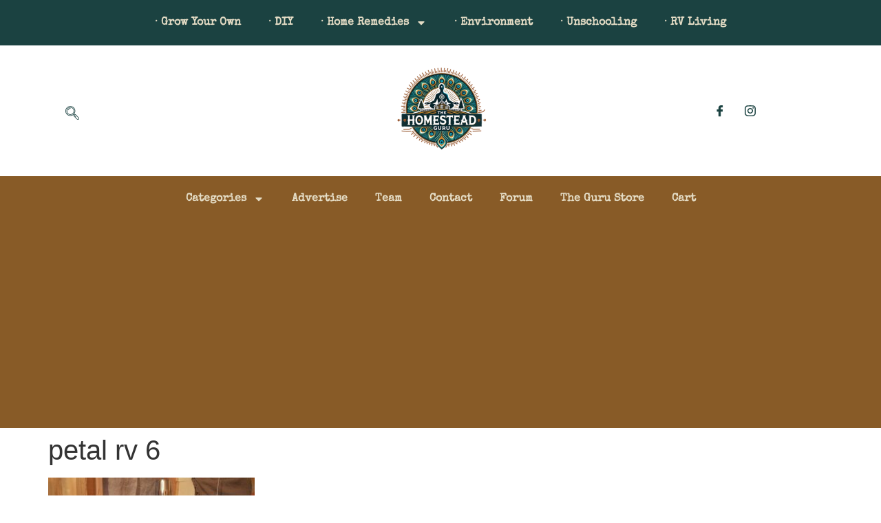

--- FILE ---
content_type: text/html; charset=UTF-8
request_url: https://thehomestead.guru/pedal-powered-rv-camper-bike/petal-rv-6/
body_size: 130824
content:
<!doctype html>
<html lang="en-US" prefix="og: https://ogp.me/ns#">
<head>
	<meta charset="UTF-8">
	<meta name="viewport" content="width=device-width, initial-scale=1">
	<link rel="profile" href="https://gmpg.org/xfn/11">
		<style>img:is([sizes="auto" i], [sizes^="auto," i]) { contain-intrinsic-size: 3000px 1500px }</style>
	
<!-- Search Engine Optimization by Rank Math - https://rankmath.com/ -->
<title>petal rv 6 &raquo; HG</title>
<meta name="robots" content="follow, index, max-snippet:-1, max-video-preview:-1, max-image-preview:large"/>
<link rel="canonical" href="https://thehomestead.guru/pedal-powered-rv-camper-bike/petal-rv-6/" />
<meta property="og:locale" content="en_US" />
<meta property="og:type" content="article" />
<meta property="og:title" content="petal rv 6 &raquo; HG" />
<meta property="og:url" content="https://thehomestead.guru/pedal-powered-rv-camper-bike/petal-rv-6/" />
<meta property="og:site_name" content="HG" />
<meta property="article:publisher" content="https://www.facebook.com/thehomesteadguru" />
<meta property="article:author" content="https://www.facebook.com/catbleish" />
<meta property="og:image" content="https://thehomestead.guru/wp-content/uploads/2016/06/petal-rv-6.jpg" />
<meta property="og:image:secure_url" content="https://thehomestead.guru/wp-content/uploads/2016/06/petal-rv-6.jpg" />
<meta property="og:image:width" content="900" />
<meta property="og:image:height" content="600" />
<meta property="og:image:alt" content="petal rv 6" />
<meta property="og:image:type" content="image/jpeg" />
<meta name="twitter:card" content="summary_large_image" />
<meta name="twitter:title" content="petal rv 6 &raquo; HG" />
<meta name="twitter:site" content="@homesteadguru" />
<meta name="twitter:creator" content="@thebitmom" />
<meta name="twitter:image" content="https://thehomestead.guru/wp-content/uploads/2016/06/petal-rv-6.jpg" />
<!-- /Rank Math WordPress SEO plugin -->

<link rel='dns-prefetch' href='//www.google.com' />
<link rel="alternate" type="application/rss+xml" title="HG &raquo; Feed" href="https://thehomestead.guru/feed/" />
<link rel="alternate" type="application/rss+xml" title="HG &raquo; Comments Feed" href="https://thehomestead.guru/comments/feed/" />
<link rel="alternate" type="application/rss+xml" title="HG &raquo; petal rv 6 Comments Feed" href="https://thehomestead.guru/pedal-powered-rv-camper-bike/petal-rv-6/feed/" />
<script>
window._wpemojiSettings = {"baseUrl":"https:\/\/s.w.org\/images\/core\/emoji\/16.0.1\/72x72\/","ext":".png","svgUrl":"https:\/\/s.w.org\/images\/core\/emoji\/16.0.1\/svg\/","svgExt":".svg","source":{"concatemoji":"https:\/\/thehomestead.guru\/wp-includes\/js\/wp-emoji-release.min.js?ver=6.8.3"}};
/*! This file is auto-generated */
!function(s,n){var o,i,e;function c(e){try{var t={supportTests:e,timestamp:(new Date).valueOf()};sessionStorage.setItem(o,JSON.stringify(t))}catch(e){}}function p(e,t,n){e.clearRect(0,0,e.canvas.width,e.canvas.height),e.fillText(t,0,0);var t=new Uint32Array(e.getImageData(0,0,e.canvas.width,e.canvas.height).data),a=(e.clearRect(0,0,e.canvas.width,e.canvas.height),e.fillText(n,0,0),new Uint32Array(e.getImageData(0,0,e.canvas.width,e.canvas.height).data));return t.every(function(e,t){return e===a[t]})}function u(e,t){e.clearRect(0,0,e.canvas.width,e.canvas.height),e.fillText(t,0,0);for(var n=e.getImageData(16,16,1,1),a=0;a<n.data.length;a++)if(0!==n.data[a])return!1;return!0}function f(e,t,n,a){switch(t){case"flag":return n(e,"\ud83c\udff3\ufe0f\u200d\u26a7\ufe0f","\ud83c\udff3\ufe0f\u200b\u26a7\ufe0f")?!1:!n(e,"\ud83c\udde8\ud83c\uddf6","\ud83c\udde8\u200b\ud83c\uddf6")&&!n(e,"\ud83c\udff4\udb40\udc67\udb40\udc62\udb40\udc65\udb40\udc6e\udb40\udc67\udb40\udc7f","\ud83c\udff4\u200b\udb40\udc67\u200b\udb40\udc62\u200b\udb40\udc65\u200b\udb40\udc6e\u200b\udb40\udc67\u200b\udb40\udc7f");case"emoji":return!a(e,"\ud83e\udedf")}return!1}function g(e,t,n,a){var r="undefined"!=typeof WorkerGlobalScope&&self instanceof WorkerGlobalScope?new OffscreenCanvas(300,150):s.createElement("canvas"),o=r.getContext("2d",{willReadFrequently:!0}),i=(o.textBaseline="top",o.font="600 32px Arial",{});return e.forEach(function(e){i[e]=t(o,e,n,a)}),i}function t(e){var t=s.createElement("script");t.src=e,t.defer=!0,s.head.appendChild(t)}"undefined"!=typeof Promise&&(o="wpEmojiSettingsSupports",i=["flag","emoji"],n.supports={everything:!0,everythingExceptFlag:!0},e=new Promise(function(e){s.addEventListener("DOMContentLoaded",e,{once:!0})}),new Promise(function(t){var n=function(){try{var e=JSON.parse(sessionStorage.getItem(o));if("object"==typeof e&&"number"==typeof e.timestamp&&(new Date).valueOf()<e.timestamp+604800&&"object"==typeof e.supportTests)return e.supportTests}catch(e){}return null}();if(!n){if("undefined"!=typeof Worker&&"undefined"!=typeof OffscreenCanvas&&"undefined"!=typeof URL&&URL.createObjectURL&&"undefined"!=typeof Blob)try{var e="postMessage("+g.toString()+"("+[JSON.stringify(i),f.toString(),p.toString(),u.toString()].join(",")+"));",a=new Blob([e],{type:"text/javascript"}),r=new Worker(URL.createObjectURL(a),{name:"wpTestEmojiSupports"});return void(r.onmessage=function(e){c(n=e.data),r.terminate(),t(n)})}catch(e){}c(n=g(i,f,p,u))}t(n)}).then(function(e){for(var t in e)n.supports[t]=e[t],n.supports.everything=n.supports.everything&&n.supports[t],"flag"!==t&&(n.supports.everythingExceptFlag=n.supports.everythingExceptFlag&&n.supports[t]);n.supports.everythingExceptFlag=n.supports.everythingExceptFlag&&!n.supports.flag,n.DOMReady=!1,n.readyCallback=function(){n.DOMReady=!0}}).then(function(){return e}).then(function(){var e;n.supports.everything||(n.readyCallback(),(e=n.source||{}).concatemoji?t(e.concatemoji):e.wpemoji&&e.twemoji&&(t(e.twemoji),t(e.wpemoji)))}))}((window,document),window._wpemojiSettings);
</script>
<link rel='stylesheet' id='formidable-css' href='https://thehomestead.guru/wp-content/plugins/formidable/css/formidableforms.css?ver=4222250' media='all' />
<style id='wp-emoji-styles-inline-css'>

	img.wp-smiley, img.emoji {
		display: inline !important;
		border: none !important;
		box-shadow: none !important;
		height: 1em !important;
		width: 1em !important;
		margin: 0 0.07em !important;
		vertical-align: -0.1em !important;
		background: none !important;
		padding: 0 !important;
	}
</style>
<link rel='stylesheet' id='wp-block-library-css' href='https://thehomestead.guru/wp-includes/css/dist/block-library/style.min.css?ver=6.8.3' media='all' />
<style id='global-styles-inline-css'>
:root{--wp--preset--aspect-ratio--square: 1;--wp--preset--aspect-ratio--4-3: 4/3;--wp--preset--aspect-ratio--3-4: 3/4;--wp--preset--aspect-ratio--3-2: 3/2;--wp--preset--aspect-ratio--2-3: 2/3;--wp--preset--aspect-ratio--16-9: 16/9;--wp--preset--aspect-ratio--9-16: 9/16;--wp--preset--color--black: #000000;--wp--preset--color--cyan-bluish-gray: #abb8c3;--wp--preset--color--white: #ffffff;--wp--preset--color--pale-pink: #f78da7;--wp--preset--color--vivid-red: #cf2e2e;--wp--preset--color--luminous-vivid-orange: #ff6900;--wp--preset--color--luminous-vivid-amber: #fcb900;--wp--preset--color--light-green-cyan: #7bdcb5;--wp--preset--color--vivid-green-cyan: #00d084;--wp--preset--color--pale-cyan-blue: #8ed1fc;--wp--preset--color--vivid-cyan-blue: #0693e3;--wp--preset--color--vivid-purple: #9b51e0;--wp--preset--gradient--vivid-cyan-blue-to-vivid-purple: linear-gradient(135deg,rgba(6,147,227,1) 0%,rgb(155,81,224) 100%);--wp--preset--gradient--light-green-cyan-to-vivid-green-cyan: linear-gradient(135deg,rgb(122,220,180) 0%,rgb(0,208,130) 100%);--wp--preset--gradient--luminous-vivid-amber-to-luminous-vivid-orange: linear-gradient(135deg,rgba(252,185,0,1) 0%,rgba(255,105,0,1) 100%);--wp--preset--gradient--luminous-vivid-orange-to-vivid-red: linear-gradient(135deg,rgba(255,105,0,1) 0%,rgb(207,46,46) 100%);--wp--preset--gradient--very-light-gray-to-cyan-bluish-gray: linear-gradient(135deg,rgb(238,238,238) 0%,rgb(169,184,195) 100%);--wp--preset--gradient--cool-to-warm-spectrum: linear-gradient(135deg,rgb(74,234,220) 0%,rgb(151,120,209) 20%,rgb(207,42,186) 40%,rgb(238,44,130) 60%,rgb(251,105,98) 80%,rgb(254,248,76) 100%);--wp--preset--gradient--blush-light-purple: linear-gradient(135deg,rgb(255,206,236) 0%,rgb(152,150,240) 100%);--wp--preset--gradient--blush-bordeaux: linear-gradient(135deg,rgb(254,205,165) 0%,rgb(254,45,45) 50%,rgb(107,0,62) 100%);--wp--preset--gradient--luminous-dusk: linear-gradient(135deg,rgb(255,203,112) 0%,rgb(199,81,192) 50%,rgb(65,88,208) 100%);--wp--preset--gradient--pale-ocean: linear-gradient(135deg,rgb(255,245,203) 0%,rgb(182,227,212) 50%,rgb(51,167,181) 100%);--wp--preset--gradient--electric-grass: linear-gradient(135deg,rgb(202,248,128) 0%,rgb(113,206,126) 100%);--wp--preset--gradient--midnight: linear-gradient(135deg,rgb(2,3,129) 0%,rgb(40,116,252) 100%);--wp--preset--font-size--small: 13px;--wp--preset--font-size--medium: 20px;--wp--preset--font-size--large: 36px;--wp--preset--font-size--x-large: 42px;--wp--preset--spacing--20: 0.44rem;--wp--preset--spacing--30: 0.67rem;--wp--preset--spacing--40: 1rem;--wp--preset--spacing--50: 1.5rem;--wp--preset--spacing--60: 2.25rem;--wp--preset--spacing--70: 3.38rem;--wp--preset--spacing--80: 5.06rem;--wp--preset--shadow--natural: 6px 6px 9px rgba(0, 0, 0, 0.2);--wp--preset--shadow--deep: 12px 12px 50px rgba(0, 0, 0, 0.4);--wp--preset--shadow--sharp: 6px 6px 0px rgba(0, 0, 0, 0.2);--wp--preset--shadow--outlined: 6px 6px 0px -3px rgba(255, 255, 255, 1), 6px 6px rgba(0, 0, 0, 1);--wp--preset--shadow--crisp: 6px 6px 0px rgba(0, 0, 0, 1);}:root { --wp--style--global--content-size: 800px;--wp--style--global--wide-size: 1200px; }:where(body) { margin: 0; }.wp-site-blocks > .alignleft { float: left; margin-right: 2em; }.wp-site-blocks > .alignright { float: right; margin-left: 2em; }.wp-site-blocks > .aligncenter { justify-content: center; margin-left: auto; margin-right: auto; }:where(.wp-site-blocks) > * { margin-block-start: 24px; margin-block-end: 0; }:where(.wp-site-blocks) > :first-child { margin-block-start: 0; }:where(.wp-site-blocks) > :last-child { margin-block-end: 0; }:root { --wp--style--block-gap: 24px; }:root :where(.is-layout-flow) > :first-child{margin-block-start: 0;}:root :where(.is-layout-flow) > :last-child{margin-block-end: 0;}:root :where(.is-layout-flow) > *{margin-block-start: 24px;margin-block-end: 0;}:root :where(.is-layout-constrained) > :first-child{margin-block-start: 0;}:root :where(.is-layout-constrained) > :last-child{margin-block-end: 0;}:root :where(.is-layout-constrained) > *{margin-block-start: 24px;margin-block-end: 0;}:root :where(.is-layout-flex){gap: 24px;}:root :where(.is-layout-grid){gap: 24px;}.is-layout-flow > .alignleft{float: left;margin-inline-start: 0;margin-inline-end: 2em;}.is-layout-flow > .alignright{float: right;margin-inline-start: 2em;margin-inline-end: 0;}.is-layout-flow > .aligncenter{margin-left: auto !important;margin-right: auto !important;}.is-layout-constrained > .alignleft{float: left;margin-inline-start: 0;margin-inline-end: 2em;}.is-layout-constrained > .alignright{float: right;margin-inline-start: 2em;margin-inline-end: 0;}.is-layout-constrained > .aligncenter{margin-left: auto !important;margin-right: auto !important;}.is-layout-constrained > :where(:not(.alignleft):not(.alignright):not(.alignfull)){max-width: var(--wp--style--global--content-size);margin-left: auto !important;margin-right: auto !important;}.is-layout-constrained > .alignwide{max-width: var(--wp--style--global--wide-size);}body .is-layout-flex{display: flex;}.is-layout-flex{flex-wrap: wrap;align-items: center;}.is-layout-flex > :is(*, div){margin: 0;}body .is-layout-grid{display: grid;}.is-layout-grid > :is(*, div){margin: 0;}body{padding-top: 0px;padding-right: 0px;padding-bottom: 0px;padding-left: 0px;}a:where(:not(.wp-element-button)){text-decoration: underline;}:root :where(.wp-element-button, .wp-block-button__link){background-color: #32373c;border-width: 0;color: #fff;font-family: inherit;font-size: inherit;line-height: inherit;padding: calc(0.667em + 2px) calc(1.333em + 2px);text-decoration: none;}.has-black-color{color: var(--wp--preset--color--black) !important;}.has-cyan-bluish-gray-color{color: var(--wp--preset--color--cyan-bluish-gray) !important;}.has-white-color{color: var(--wp--preset--color--white) !important;}.has-pale-pink-color{color: var(--wp--preset--color--pale-pink) !important;}.has-vivid-red-color{color: var(--wp--preset--color--vivid-red) !important;}.has-luminous-vivid-orange-color{color: var(--wp--preset--color--luminous-vivid-orange) !important;}.has-luminous-vivid-amber-color{color: var(--wp--preset--color--luminous-vivid-amber) !important;}.has-light-green-cyan-color{color: var(--wp--preset--color--light-green-cyan) !important;}.has-vivid-green-cyan-color{color: var(--wp--preset--color--vivid-green-cyan) !important;}.has-pale-cyan-blue-color{color: var(--wp--preset--color--pale-cyan-blue) !important;}.has-vivid-cyan-blue-color{color: var(--wp--preset--color--vivid-cyan-blue) !important;}.has-vivid-purple-color{color: var(--wp--preset--color--vivid-purple) !important;}.has-black-background-color{background-color: var(--wp--preset--color--black) !important;}.has-cyan-bluish-gray-background-color{background-color: var(--wp--preset--color--cyan-bluish-gray) !important;}.has-white-background-color{background-color: var(--wp--preset--color--white) !important;}.has-pale-pink-background-color{background-color: var(--wp--preset--color--pale-pink) !important;}.has-vivid-red-background-color{background-color: var(--wp--preset--color--vivid-red) !important;}.has-luminous-vivid-orange-background-color{background-color: var(--wp--preset--color--luminous-vivid-orange) !important;}.has-luminous-vivid-amber-background-color{background-color: var(--wp--preset--color--luminous-vivid-amber) !important;}.has-light-green-cyan-background-color{background-color: var(--wp--preset--color--light-green-cyan) !important;}.has-vivid-green-cyan-background-color{background-color: var(--wp--preset--color--vivid-green-cyan) !important;}.has-pale-cyan-blue-background-color{background-color: var(--wp--preset--color--pale-cyan-blue) !important;}.has-vivid-cyan-blue-background-color{background-color: var(--wp--preset--color--vivid-cyan-blue) !important;}.has-vivid-purple-background-color{background-color: var(--wp--preset--color--vivid-purple) !important;}.has-black-border-color{border-color: var(--wp--preset--color--black) !important;}.has-cyan-bluish-gray-border-color{border-color: var(--wp--preset--color--cyan-bluish-gray) !important;}.has-white-border-color{border-color: var(--wp--preset--color--white) !important;}.has-pale-pink-border-color{border-color: var(--wp--preset--color--pale-pink) !important;}.has-vivid-red-border-color{border-color: var(--wp--preset--color--vivid-red) !important;}.has-luminous-vivid-orange-border-color{border-color: var(--wp--preset--color--luminous-vivid-orange) !important;}.has-luminous-vivid-amber-border-color{border-color: var(--wp--preset--color--luminous-vivid-amber) !important;}.has-light-green-cyan-border-color{border-color: var(--wp--preset--color--light-green-cyan) !important;}.has-vivid-green-cyan-border-color{border-color: var(--wp--preset--color--vivid-green-cyan) !important;}.has-pale-cyan-blue-border-color{border-color: var(--wp--preset--color--pale-cyan-blue) !important;}.has-vivid-cyan-blue-border-color{border-color: var(--wp--preset--color--vivid-cyan-blue) !important;}.has-vivid-purple-border-color{border-color: var(--wp--preset--color--vivid-purple) !important;}.has-vivid-cyan-blue-to-vivid-purple-gradient-background{background: var(--wp--preset--gradient--vivid-cyan-blue-to-vivid-purple) !important;}.has-light-green-cyan-to-vivid-green-cyan-gradient-background{background: var(--wp--preset--gradient--light-green-cyan-to-vivid-green-cyan) !important;}.has-luminous-vivid-amber-to-luminous-vivid-orange-gradient-background{background: var(--wp--preset--gradient--luminous-vivid-amber-to-luminous-vivid-orange) !important;}.has-luminous-vivid-orange-to-vivid-red-gradient-background{background: var(--wp--preset--gradient--luminous-vivid-orange-to-vivid-red) !important;}.has-very-light-gray-to-cyan-bluish-gray-gradient-background{background: var(--wp--preset--gradient--very-light-gray-to-cyan-bluish-gray) !important;}.has-cool-to-warm-spectrum-gradient-background{background: var(--wp--preset--gradient--cool-to-warm-spectrum) !important;}.has-blush-light-purple-gradient-background{background: var(--wp--preset--gradient--blush-light-purple) !important;}.has-blush-bordeaux-gradient-background{background: var(--wp--preset--gradient--blush-bordeaux) !important;}.has-luminous-dusk-gradient-background{background: var(--wp--preset--gradient--luminous-dusk) !important;}.has-pale-ocean-gradient-background{background: var(--wp--preset--gradient--pale-ocean) !important;}.has-electric-grass-gradient-background{background: var(--wp--preset--gradient--electric-grass) !important;}.has-midnight-gradient-background{background: var(--wp--preset--gradient--midnight) !important;}.has-small-font-size{font-size: var(--wp--preset--font-size--small) !important;}.has-medium-font-size{font-size: var(--wp--preset--font-size--medium) !important;}.has-large-font-size{font-size: var(--wp--preset--font-size--large) !important;}.has-x-large-font-size{font-size: var(--wp--preset--font-size--x-large) !important;}
:root :where(.wp-block-pullquote){font-size: 1.5em;line-height: 1.6;}
</style>
<link rel='stylesheet' id='bbp-default-css' href='https://thehomestead.guru/wp-content/plugins/bbpress/templates/default/css/bbpress.min.css?ver=2.6.13' media='all' />
<link rel='stylesheet' id='woocommerce-layout-css' href='https://thehomestead.guru/wp-content/plugins/woocommerce/assets/css/woocommerce-layout.css?ver=10.4.3' media='all' />
<link rel='stylesheet' id='woocommerce-smallscreen-css' href='https://thehomestead.guru/wp-content/plugins/woocommerce/assets/css/woocommerce-smallscreen.css?ver=10.4.3' media='only screen and (max-width: 768px)' />
<link rel='stylesheet' id='woocommerce-general-css' href='https://thehomestead.guru/wp-content/plugins/woocommerce/assets/css/woocommerce.css?ver=10.4.3' media='all' />
<style id='woocommerce-inline-inline-css'>
.woocommerce form .form-row .required { visibility: visible; }
</style>
<link rel='stylesheet' id='hello-elementor-css' href='https://thehomestead.guru/wp-content/themes/hello-elementor/style.min.css?ver=3.3.0' media='all' />
<link rel='stylesheet' id='hello-elementor-theme-style-css' href='https://thehomestead.guru/wp-content/themes/hello-elementor/theme.min.css?ver=3.3.0' media='all' />
<link rel='stylesheet' id='hello-elementor-header-footer-css' href='https://thehomestead.guru/wp-content/themes/hello-elementor/header-footer.min.css?ver=3.3.0' media='all' />
<link rel='stylesheet' id='elementor-frontend-css' href='https://thehomestead.guru/wp-content/plugins/elementor/assets/css/frontend.min.css?ver=3.28.4' media='all' />
<link rel='stylesheet' id='elementor-post-10930-css' href='https://thehomestead.guru/wp-content/uploads/elementor/css/post-10930.css?ver=1768856109' media='all' />
<link rel='stylesheet' id='widget-nav-menu-css' href='https://thehomestead.guru/wp-content/plugins/elementor-pro/assets/css/widget-nav-menu.min.css?ver=3.28.3' media='all' />
<link rel='stylesheet' id='widget-image-css' href='https://thehomestead.guru/wp-content/plugins/elementor/assets/css/widget-image.min.css?ver=3.28.4' media='all' />
<link rel='stylesheet' id='e-sticky-css' href='https://thehomestead.guru/wp-content/plugins/elementor-pro/assets/css/modules/sticky.min.css?ver=3.28.3' media='all' />
<link rel='stylesheet' id='widget-heading-css' href='https://thehomestead.guru/wp-content/plugins/elementor/assets/css/widget-heading.min.css?ver=3.28.4' media='all' />
<link rel='stylesheet' id='widget-icon-list-css' href='https://thehomestead.guru/wp-content/plugins/elementor/assets/css/widget-icon-list.min.css?ver=3.28.4' media='all' />
<link rel='stylesheet' id='elementor-post-10948-css' href='https://thehomestead.guru/wp-content/uploads/elementor/css/post-10948.css?ver=1768856109' media='all' />
<link rel='stylesheet' id='elementor-post-10956-css' href='https://thehomestead.guru/wp-content/uploads/elementor/css/post-10956.css?ver=1768856109' media='all' />
<link rel='stylesheet' id='wpdiscuz-frontend-css-css' href='https://thehomestead.guru/wp-content/plugins/wpdiscuz/themes/default/style.css?ver=7.6.45' media='all' />
<style id='wpdiscuz-frontend-css-inline-css'>
 #wpdcom .wpd-blog-administrator .wpd-comment-label{color:#ffffff;background-color:#00B38F;border:none}#wpdcom .wpd-blog-administrator .wpd-comment-author, #wpdcom .wpd-blog-administrator .wpd-comment-author a{color:#00B38F}#wpdcom.wpd-layout-1 .wpd-comment .wpd-blog-administrator .wpd-avatar img{border-color:#00B38F}#wpdcom.wpd-layout-2 .wpd-comment.wpd-reply .wpd-comment-wrap.wpd-blog-administrator{border-left:3px solid #00B38F}#wpdcom.wpd-layout-2 .wpd-comment .wpd-blog-administrator .wpd-avatar img{border-bottom-color:#00B38F}#wpdcom.wpd-layout-3 .wpd-blog-administrator .wpd-comment-subheader{border-top:1px dashed #00B38F}#wpdcom.wpd-layout-3 .wpd-reply .wpd-blog-administrator .wpd-comment-right{border-left:1px solid #00B38F}#wpdcom .wpd-blog-editor .wpd-comment-label{color:#ffffff;background-color:#00B38F;border:none}#wpdcom .wpd-blog-editor .wpd-comment-author, #wpdcom .wpd-blog-editor .wpd-comment-author a{color:#00B38F}#wpdcom.wpd-layout-1 .wpd-comment .wpd-blog-editor .wpd-avatar img{border-color:#00B38F}#wpdcom.wpd-layout-2 .wpd-comment.wpd-reply .wpd-comment-wrap.wpd-blog-editor{border-left:3px solid #00B38F}#wpdcom.wpd-layout-2 .wpd-comment .wpd-blog-editor .wpd-avatar img{border-bottom-color:#00B38F}#wpdcom.wpd-layout-3 .wpd-blog-editor .wpd-comment-subheader{border-top:1px dashed #00B38F}#wpdcom.wpd-layout-3 .wpd-reply .wpd-blog-editor .wpd-comment-right{border-left:1px solid #00B38F}#wpdcom .wpd-blog-author .wpd-comment-label{color:#ffffff;background-color:#00B38F;border:none}#wpdcom .wpd-blog-author .wpd-comment-author, #wpdcom .wpd-blog-author .wpd-comment-author a{color:#00B38F}#wpdcom.wpd-layout-1 .wpd-comment .wpd-blog-author .wpd-avatar img{border-color:#00B38F}#wpdcom.wpd-layout-2 .wpd-comment .wpd-blog-author .wpd-avatar img{border-bottom-color:#00B38F}#wpdcom.wpd-layout-3 .wpd-blog-author .wpd-comment-subheader{border-top:1px dashed #00B38F}#wpdcom.wpd-layout-3 .wpd-reply .wpd-blog-author .wpd-comment-right{border-left:1px solid #00B38F}#wpdcom .wpd-blog-contributor .wpd-comment-label{color:#ffffff;background-color:#00B38F;border:none}#wpdcom .wpd-blog-contributor .wpd-comment-author, #wpdcom .wpd-blog-contributor .wpd-comment-author a{color:#00B38F}#wpdcom.wpd-layout-1 .wpd-comment .wpd-blog-contributor .wpd-avatar img{border-color:#00B38F}#wpdcom.wpd-layout-2 .wpd-comment .wpd-blog-contributor .wpd-avatar img{border-bottom-color:#00B38F}#wpdcom.wpd-layout-3 .wpd-blog-contributor .wpd-comment-subheader{border-top:1px dashed #00B38F}#wpdcom.wpd-layout-3 .wpd-reply .wpd-blog-contributor .wpd-comment-right{border-left:1px solid #00B38F}#wpdcom .wpd-blog-subscriber .wpd-comment-label{color:#ffffff;background-color:#00B38F;border:none}#wpdcom .wpd-blog-subscriber .wpd-comment-author, #wpdcom .wpd-blog-subscriber .wpd-comment-author a{color:#00B38F}#wpdcom.wpd-layout-2 .wpd-comment .wpd-blog-subscriber .wpd-avatar img{border-bottom-color:#00B38F}#wpdcom.wpd-layout-3 .wpd-blog-subscriber .wpd-comment-subheader{border-top:1px dashed #00B38F}#wpdcom .wpd-blog-bbp_keymaster .wpd-comment-label{color:#ffffff;background-color:#00B38F;border:none}#wpdcom .wpd-blog-bbp_keymaster .wpd-comment-author, #wpdcom .wpd-blog-bbp_keymaster .wpd-comment-author a{color:#00B38F}#wpdcom.wpd-layout-1 .wpd-comment .wpd-blog-bbp_keymaster .wpd-avatar img{border-color:#00B38F}#wpdcom.wpd-layout-2 .wpd-comment .wpd-blog-bbp_keymaster .wpd-avatar img{border-bottom-color:#00B38F}#wpdcom.wpd-layout-3 .wpd-blog-bbp_keymaster .wpd-comment-subheader{border-top:1px dashed #00B38F}#wpdcom.wpd-layout-3 .wpd-reply .wpd-blog-bbp_keymaster .wpd-comment-right{border-left:1px solid #00B38F}#wpdcom .wpd-blog-bbp_spectator .wpd-comment-label{color:#ffffff;background-color:#00B38F;border:none}#wpdcom .wpd-blog-bbp_spectator .wpd-comment-author, #wpdcom .wpd-blog-bbp_spectator .wpd-comment-author a{color:#00B38F}#wpdcom.wpd-layout-1 .wpd-comment .wpd-blog-bbp_spectator .wpd-avatar img{border-color:#00B38F}#wpdcom.wpd-layout-2 .wpd-comment .wpd-blog-bbp_spectator .wpd-avatar img{border-bottom-color:#00B38F}#wpdcom.wpd-layout-3 .wpd-blog-bbp_spectator .wpd-comment-subheader{border-top:1px dashed #00B38F}#wpdcom.wpd-layout-3 .wpd-reply .wpd-blog-bbp_spectator .wpd-comment-right{border-left:1px solid #00B38F}#wpdcom .wpd-blog-bbp_blocked .wpd-comment-label{color:#ffffff;background-color:#00B38F;border:none}#wpdcom .wpd-blog-bbp_blocked .wpd-comment-author, #wpdcom .wpd-blog-bbp_blocked .wpd-comment-author a{color:#00B38F}#wpdcom.wpd-layout-1 .wpd-comment .wpd-blog-bbp_blocked .wpd-avatar img{border-color:#00B38F}#wpdcom.wpd-layout-2 .wpd-comment .wpd-blog-bbp_blocked .wpd-avatar img{border-bottom-color:#00B38F}#wpdcom.wpd-layout-3 .wpd-blog-bbp_blocked .wpd-comment-subheader{border-top:1px dashed #00B38F}#wpdcom.wpd-layout-3 .wpd-reply .wpd-blog-bbp_blocked .wpd-comment-right{border-left:1px solid #00B38F}#wpdcom .wpd-blog-bbp_moderator .wpd-comment-label{color:#ffffff;background-color:#00B38F;border:none}#wpdcom .wpd-blog-bbp_moderator .wpd-comment-author, #wpdcom .wpd-blog-bbp_moderator .wpd-comment-author a{color:#00B38F}#wpdcom.wpd-layout-1 .wpd-comment .wpd-blog-bbp_moderator .wpd-avatar img{border-color:#00B38F}#wpdcom.wpd-layout-2 .wpd-comment .wpd-blog-bbp_moderator .wpd-avatar img{border-bottom-color:#00B38F}#wpdcom.wpd-layout-3 .wpd-blog-bbp_moderator .wpd-comment-subheader{border-top:1px dashed #00B38F}#wpdcom.wpd-layout-3 .wpd-reply .wpd-blog-bbp_moderator .wpd-comment-right{border-left:1px solid #00B38F}#wpdcom .wpd-blog-bbp_participant .wpd-comment-label{color:#ffffff;background-color:#00B38F;border:none}#wpdcom .wpd-blog-bbp_participant .wpd-comment-author, #wpdcom .wpd-blog-bbp_participant .wpd-comment-author a{color:#00B38F}#wpdcom.wpd-layout-1 .wpd-comment .wpd-blog-bbp_participant .wpd-avatar img{border-color:#00B38F}#wpdcom.wpd-layout-2 .wpd-comment .wpd-blog-bbp_participant .wpd-avatar img{border-bottom-color:#00B38F}#wpdcom.wpd-layout-3 .wpd-blog-bbp_participant .wpd-comment-subheader{border-top:1px dashed #00B38F}#wpdcom.wpd-layout-3 .wpd-reply .wpd-blog-bbp_participant .wpd-comment-right{border-left:1px solid #00B38F}#wpdcom .wpd-blog-customer .wpd-comment-label{color:#ffffff;background-color:#00B38F;border:none}#wpdcom .wpd-blog-customer .wpd-comment-author, #wpdcom .wpd-blog-customer .wpd-comment-author a{color:#00B38F}#wpdcom.wpd-layout-1 .wpd-comment .wpd-blog-customer .wpd-avatar img{border-color:#00B38F}#wpdcom.wpd-layout-2 .wpd-comment .wpd-blog-customer .wpd-avatar img{border-bottom-color:#00B38F}#wpdcom.wpd-layout-3 .wpd-blog-customer .wpd-comment-subheader{border-top:1px dashed #00B38F}#wpdcom.wpd-layout-3 .wpd-reply .wpd-blog-customer .wpd-comment-right{border-left:1px solid #00B38F}#wpdcom .wpd-blog-shop_manager .wpd-comment-label{color:#ffffff;background-color:#00B38F;border:none}#wpdcom .wpd-blog-shop_manager .wpd-comment-author, #wpdcom .wpd-blog-shop_manager .wpd-comment-author a{color:#00B38F}#wpdcom.wpd-layout-1 .wpd-comment .wpd-blog-shop_manager .wpd-avatar img{border-color:#00B38F}#wpdcom.wpd-layout-2 .wpd-comment .wpd-blog-shop_manager .wpd-avatar img{border-bottom-color:#00B38F}#wpdcom.wpd-layout-3 .wpd-blog-shop_manager .wpd-comment-subheader{border-top:1px dashed #00B38F}#wpdcom.wpd-layout-3 .wpd-reply .wpd-blog-shop_manager .wpd-comment-right{border-left:1px solid #00B38F}#wpdcom .wpd-blog-post_author .wpd-comment-label{color:#ffffff;background-color:#00B38F;border:none}#wpdcom .wpd-blog-post_author .wpd-comment-author, #wpdcom .wpd-blog-post_author .wpd-comment-author a{color:#00B38F}#wpdcom .wpd-blog-post_author .wpd-avatar img{border-color:#00B38F}#wpdcom.wpd-layout-1 .wpd-comment .wpd-blog-post_author .wpd-avatar img{border-color:#00B38F}#wpdcom.wpd-layout-2 .wpd-comment.wpd-reply .wpd-comment-wrap.wpd-blog-post_author{border-left:3px solid #00B38F}#wpdcom.wpd-layout-2 .wpd-comment .wpd-blog-post_author .wpd-avatar img{border-bottom-color:#00B38F}#wpdcom.wpd-layout-3 .wpd-blog-post_author .wpd-comment-subheader{border-top:1px dashed #00B38F}#wpdcom.wpd-layout-3 .wpd-reply .wpd-blog-post_author .wpd-comment-right{border-left:1px solid #00B38F}#wpdcom .wpd-blog-guest .wpd-comment-label{color:#ffffff;background-color:#00B38F;border:none}#wpdcom .wpd-blog-guest .wpd-comment-author, #wpdcom .wpd-blog-guest .wpd-comment-author a{color:#00B38F}#wpdcom.wpd-layout-3 .wpd-blog-guest .wpd-comment-subheader{border-top:1px dashed #00B38F}#comments, #respond, .comments-area, #wpdcom{}#wpdcom .ql-editor > *{color:#777777}#wpdcom .ql-editor::before{}#wpdcom .ql-toolbar{border:1px solid #DDDDDD;border-top:none}#wpdcom .ql-container{border:1px solid #DDDDDD;border-bottom:none}#wpdcom .wpd-form-row .wpdiscuz-item input[type="text"], #wpdcom .wpd-form-row .wpdiscuz-item input[type="email"], #wpdcom .wpd-form-row .wpdiscuz-item input[type="url"], #wpdcom .wpd-form-row .wpdiscuz-item input[type="color"], #wpdcom .wpd-form-row .wpdiscuz-item input[type="date"], #wpdcom .wpd-form-row .wpdiscuz-item input[type="datetime"], #wpdcom .wpd-form-row .wpdiscuz-item input[type="datetime-local"], #wpdcom .wpd-form-row .wpdiscuz-item input[type="month"], #wpdcom .wpd-form-row .wpdiscuz-item input[type="number"], #wpdcom .wpd-form-row .wpdiscuz-item input[type="time"], #wpdcom textarea, #wpdcom select{border:1px solid #DDDDDD;color:#777777}#wpdcom .wpd-form-row .wpdiscuz-item textarea{border:1px solid #DDDDDD}#wpdcom input::placeholder, #wpdcom textarea::placeholder, #wpdcom input::-moz-placeholder, #wpdcom textarea::-webkit-input-placeholder{}#wpdcom .wpd-comment-text{color:#777777}#wpdcom .wpd-thread-head .wpd-thread-info{border-bottom:2px solid #00B38F}#wpdcom .wpd-thread-head .wpd-thread-info.wpd-reviews-tab svg{fill:#00B38F}#wpdcom .wpd-thread-head .wpdiscuz-user-settings{border-bottom:2px solid #00B38F}#wpdcom .wpd-thread-head .wpdiscuz-user-settings:hover{color:#00B38F}#wpdcom .wpd-comment .wpd-follow-link:hover{color:#00B38F}#wpdcom .wpd-comment-status .wpd-sticky{color:#00B38F}#wpdcom .wpd-thread-filter .wpdf-active{color:#00B38F;border-bottom-color:#00B38F}#wpdcom .wpd-comment-info-bar{border:1px dashed #33c3a6;background:#e6f8f4}#wpdcom .wpd-comment-info-bar .wpd-current-view i{color:#00B38F}#wpdcom .wpd-filter-view-all:hover{background:#00B38F}#wpdcom .wpdiscuz-item .wpdiscuz-rating > label{color:#DDDDDD}#wpdcom .wpdiscuz-item .wpdiscuz-rating:not(:checked) > label:hover, .wpdiscuz-rating:not(:checked) > label:hover ~ label{}#wpdcom .wpdiscuz-item .wpdiscuz-rating > input ~ label:hover, #wpdcom .wpdiscuz-item .wpdiscuz-rating > input:not(:checked) ~ label:hover ~ label, #wpdcom .wpdiscuz-item .wpdiscuz-rating > input:not(:checked) ~ label:hover ~ label{color:#FFED85}#wpdcom .wpdiscuz-item .wpdiscuz-rating > input:checked ~ label:hover, #wpdcom .wpdiscuz-item .wpdiscuz-rating > input:checked ~ label:hover, #wpdcom .wpdiscuz-item .wpdiscuz-rating > label:hover ~ input:checked ~ label, #wpdcom .wpdiscuz-item .wpdiscuz-rating > input:checked + label:hover ~ label, #wpdcom .wpdiscuz-item .wpdiscuz-rating > input:checked ~ label:hover ~ label, .wpd-custom-field .wcf-active-star, #wpdcom .wpdiscuz-item .wpdiscuz-rating > input:checked ~ label{color:#FFD700}#wpd-post-rating .wpd-rating-wrap .wpd-rating-stars svg .wpd-star{fill:#DDDDDD}#wpd-post-rating .wpd-rating-wrap .wpd-rating-stars svg .wpd-active{fill:#FFD700}#wpd-post-rating .wpd-rating-wrap .wpd-rate-starts svg .wpd-star{fill:#DDDDDD}#wpd-post-rating .wpd-rating-wrap .wpd-rate-starts:hover svg .wpd-star{fill:#FFED85}#wpd-post-rating.wpd-not-rated .wpd-rating-wrap .wpd-rate-starts svg:hover ~ svg .wpd-star{fill:#DDDDDD}.wpdiscuz-post-rating-wrap .wpd-rating .wpd-rating-wrap .wpd-rating-stars svg .wpd-star{fill:#DDDDDD}.wpdiscuz-post-rating-wrap .wpd-rating .wpd-rating-wrap .wpd-rating-stars svg .wpd-active{fill:#FFD700}#wpdcom .wpd-comment .wpd-follow-active{color:#ff7a00}#wpdcom .page-numbers{color:#555;border:#555 1px solid}#wpdcom span.current{background:#555}#wpdcom.wpd-layout-1 .wpd-new-loaded-comment > .wpd-comment-wrap > .wpd-comment-right{background:#FFFAD6}#wpdcom.wpd-layout-2 .wpd-new-loaded-comment.wpd-comment > .wpd-comment-wrap > .wpd-comment-right{background:#FFFAD6}#wpdcom.wpd-layout-2 .wpd-new-loaded-comment.wpd-comment.wpd-reply > .wpd-comment-wrap > .wpd-comment-right{background:transparent}#wpdcom.wpd-layout-2 .wpd-new-loaded-comment.wpd-comment.wpd-reply > .wpd-comment-wrap{background:#FFFAD6}#wpdcom.wpd-layout-3 .wpd-new-loaded-comment.wpd-comment > .wpd-comment-wrap > .wpd-comment-right{background:#FFFAD6}#wpdcom .wpd-follow:hover i, #wpdcom .wpd-unfollow:hover i, #wpdcom .wpd-comment .wpd-follow-active:hover i{color:#00B38F}#wpdcom .wpdiscuz-readmore{cursor:pointer;color:#00B38F}.wpd-custom-field .wcf-pasiv-star, #wpcomm .wpdiscuz-item .wpdiscuz-rating > label{color:#DDDDDD}.wpd-wrapper .wpd-list-item.wpd-active{border-top:3px solid #00B38F}#wpdcom.wpd-layout-2 .wpd-comment.wpd-reply.wpd-unapproved-comment .wpd-comment-wrap{border-left:3px solid #FFFAD6}#wpdcom.wpd-layout-3 .wpd-comment.wpd-reply.wpd-unapproved-comment .wpd-comment-right{border-left:1px solid #FFFAD6}#wpdcom .wpd-prim-button{background-color:#555555;color:#FFFFFF}#wpdcom .wpd_label__check i.wpdicon-on{color:#555555;border:1px solid #aaaaaa}#wpd-bubble-wrapper #wpd-bubble-all-comments-count{color:#1DB99A}#wpd-bubble-wrapper > div{background-color:#1DB99A}#wpd-bubble-wrapper > #wpd-bubble #wpd-bubble-add-message{background-color:#1DB99A}#wpd-bubble-wrapper > #wpd-bubble #wpd-bubble-add-message::before{border-left-color:#1DB99A;border-right-color:#1DB99A}#wpd-bubble-wrapper.wpd-right-corner > #wpd-bubble #wpd-bubble-add-message::before{border-left-color:#1DB99A;border-right-color:#1DB99A}.wpd-inline-icon-wrapper path.wpd-inline-icon-first{fill:#1DB99A}.wpd-inline-icon-count{background-color:#1DB99A}.wpd-inline-icon-count::before{border-right-color:#1DB99A}.wpd-inline-form-wrapper::before{border-bottom-color:#1DB99A}.wpd-inline-form-question{background-color:#1DB99A}.wpd-inline-form{background-color:#1DB99A}.wpd-last-inline-comments-wrapper{border-color:#1DB99A}.wpd-last-inline-comments-wrapper::before{border-bottom-color:#1DB99A}.wpd-last-inline-comments-wrapper .wpd-view-all-inline-comments{background:#1DB99A}.wpd-last-inline-comments-wrapper .wpd-view-all-inline-comments:hover,.wpd-last-inline-comments-wrapper .wpd-view-all-inline-comments:active,.wpd-last-inline-comments-wrapper .wpd-view-all-inline-comments:focus{background-color:#1DB99A}#wpdcom .ql-snow .ql-tooltip[data-mode="link"]::before{content:"Enter link:"}#wpdcom .ql-snow .ql-tooltip.ql-editing a.ql-action::after{content:"Save"}.comments-area{width:auto}
</style>
<link rel='stylesheet' id='wpdiscuz-fa-css' href='https://thehomestead.guru/wp-content/plugins/wpdiscuz/assets/third-party/font-awesome-5.13.0/css/fa.min.css?ver=7.6.45' media='all' />
<link rel='stylesheet' id='wpdiscuz-combo-css-css' href='https://thehomestead.guru/wp-content/plugins/wpdiscuz/assets/css/wpdiscuz-combo.min.css?ver=6.8.3' media='all' />
<link rel='stylesheet' id='ekit-widget-styles-css' href='https://thehomestead.guru/wp-content/plugins/elementskit-lite/widgets/init/assets/css/widget-styles.css?ver=3.5.0' media='all' />
<link rel='stylesheet' id='ekit-responsive-css' href='https://thehomestead.guru/wp-content/plugins/elementskit-lite/widgets/init/assets/css/responsive.css?ver=3.5.0' media='all' />
<link rel='stylesheet' id='elementor-gf-local-specialelite-css' href='https://thehomestead.guru/wp-content/uploads/elementor/google-fonts/css/specialelite.css?ver=1745264694' media='all' />
<link rel='stylesheet' id='elementor-gf-local-montserrat-css' href='https://thehomestead.guru/wp-content/uploads/elementor/google-fonts/css/montserrat.css?ver=1745264710' media='all' />
<link rel='stylesheet' id='elementor-gf-local-poppins-css' href='https://thehomestead.guru/wp-content/uploads/elementor/google-fonts/css/poppins.css?ver=1745280968' media='all' />
<link rel='stylesheet' id='elementor-icons-ekiticons-css' href='https://thehomestead.guru/wp-content/plugins/elementskit-lite/modules/elementskit-icon-pack/assets/css/ekiticons.css?ver=3.5.0' media='all' />
<script src="https://thehomestead.guru/wp-includes/js/jquery/jquery.min.js?ver=3.7.1" id="jquery-core-js"></script>
<script src="https://thehomestead.guru/wp-includes/js/jquery/jquery-migrate.min.js?ver=3.4.1" id="jquery-migrate-js"></script>
<script src="https://thehomestead.guru/wp-content/plugins/woocommerce/assets/js/jquery-blockui/jquery.blockUI.min.js?ver=2.7.0-wc.10.4.3" id="wc-jquery-blockui-js" defer data-wp-strategy="defer"></script>
<script id="wc-add-to-cart-js-extra">
var wc_add_to_cart_params = {"ajax_url":"\/wp-admin\/admin-ajax.php","wc_ajax_url":"\/?wc-ajax=%%endpoint%%","i18n_view_cart":"View cart","cart_url":"https:\/\/thehomestead.guru\/cart\/","is_cart":"","cart_redirect_after_add":"no"};
</script>
<script src="https://thehomestead.guru/wp-content/plugins/woocommerce/assets/js/frontend/add-to-cart.min.js?ver=10.4.3" id="wc-add-to-cart-js" defer data-wp-strategy="defer"></script>
<script src="https://thehomestead.guru/wp-content/plugins/woocommerce/assets/js/js-cookie/js.cookie.min.js?ver=2.1.4-wc.10.4.3" id="wc-js-cookie-js" defer data-wp-strategy="defer"></script>
<script id="woocommerce-js-extra">
var woocommerce_params = {"ajax_url":"\/wp-admin\/admin-ajax.php","wc_ajax_url":"\/?wc-ajax=%%endpoint%%","i18n_password_show":"Show password","i18n_password_hide":"Hide password"};
</script>
<script src="https://thehomestead.guru/wp-content/plugins/woocommerce/assets/js/frontend/woocommerce.min.js?ver=10.4.3" id="woocommerce-js" defer data-wp-strategy="defer"></script>
<link rel="https://api.w.org/" href="https://thehomestead.guru/wp-json/" /><link rel="alternate" title="JSON" type="application/json" href="https://thehomestead.guru/wp-json/wp/v2/media/1767" /><link rel="EditURI" type="application/rsd+xml" title="RSD" href="https://thehomestead.guru/xmlrpc.php?rsd" />
<meta name="generator" content="WordPress 6.8.3" />
<link rel='shortlink' href='https://thehomestead.guru/?p=1767' />
<link rel="alternate" title="oEmbed (JSON)" type="application/json+oembed" href="https://thehomestead.guru/wp-json/oembed/1.0/embed?url=https%3A%2F%2Fthehomestead.guru%2Fpedal-powered-rv-camper-bike%2Fpetal-rv-6%2F" />
<link rel="alternate" title="oEmbed (XML)" type="text/xml+oembed" href="https://thehomestead.guru/wp-json/oembed/1.0/embed?url=https%3A%2F%2Fthehomestead.guru%2Fpedal-powered-rv-camper-bike%2Fpetal-rv-6%2F&#038;format=xml" />
<link rel="alternate" href="https://thehomestead.guru/pedal-powered-rv-camper-bike/petal-rv-6/" hreflang="x-default" /><script type='text/javascript' data-cfasync='false'>var _mmunch = {'front': false, 'page': false, 'post': false, 'category': false, 'author': false, 'search': false, 'attachment': false, 'tag': false};_mmunch['post'] = true; _mmunch['postData'] = {"ID":1767,"post_name":"petal-rv-6","post_title":"petal rv 6","post_type":"attachment","post_author":"9","post_status":"inherit"}; _mmunch['postCategories'] = []; _mmunch['postTags'] = false; _mmunch['postAuthor'] = {"name":"Catherine Bleish","ID":9};_mmunch['attachment'] = true;</script><script data-cfasync="false" src="//a.mailmunch.co/app/v1/site.js" id="mailmunch-script" data-plugin="mailmunch" data-mailmunch-site-id="39757" async></script>	<noscript><style>.woocommerce-product-gallery{ opacity: 1 !important; }</style></noscript>
	<meta name="generator" content="Elementor 3.28.4; features: e_font_icon_svg, additional_custom_breakpoints, e_local_google_fonts, e_element_cache; settings: css_print_method-external, google_font-enabled, font_display-swap">
<script async src="https://pagead2.googlesyndication.com/pagead/js/adsbygoogle.js?client=ca-pub-6196681208783533"
     crossorigin="anonymous"></script>
			<style>
				.e-con.e-parent:nth-of-type(n+4):not(.e-lazyloaded):not(.e-no-lazyload),
				.e-con.e-parent:nth-of-type(n+4):not(.e-lazyloaded):not(.e-no-lazyload) * {
					background-image: none !important;
				}
				@media screen and (max-height: 1024px) {
					.e-con.e-parent:nth-of-type(n+3):not(.e-lazyloaded):not(.e-no-lazyload),
					.e-con.e-parent:nth-of-type(n+3):not(.e-lazyloaded):not(.e-no-lazyload) * {
						background-image: none !important;
					}
				}
				@media screen and (max-height: 640px) {
					.e-con.e-parent:nth-of-type(n+2):not(.e-lazyloaded):not(.e-no-lazyload),
					.e-con.e-parent:nth-of-type(n+2):not(.e-lazyloaded):not(.e-no-lazyload) * {
						background-image: none !important;
					}
				}
			</style>
			<link rel="icon" href="https://thehomestead.guru/wp-content/uploads/2025/04/cropped-Untitled_design-32x32.png" sizes="32x32" />
<link rel="icon" href="https://thehomestead.guru/wp-content/uploads/2025/04/cropped-Untitled_design-192x192.png" sizes="192x192" />
<link rel="apple-touch-icon" href="https://thehomestead.guru/wp-content/uploads/2025/04/cropped-Untitled_design-180x180.png" />
<meta name="msapplication-TileImage" content="https://thehomestead.guru/wp-content/uploads/2025/04/cropped-Untitled_design-270x270.png" />
</head>
<body class="attachment wp-singular attachment-template-default single single-attachment postid-1767 attachmentid-1767 attachment-jpeg wp-custom-logo wp-embed-responsive wp-theme-hello-elementor theme-hello-elementor multiple-domain-thehomestead-guru woocommerce-no-js theme-default elementor-default elementor-kit-10930">


<script type="text/javascript" id="bbp-swap-no-js-body-class">
	document.body.className = document.body.className.replace( 'bbp-no-js', 'bbp-js' );
</script>


<a class="skip-link screen-reader-text" href="#content">Skip to content</a>

		<header data-elementor-type="header" data-elementor-id="10948" class="elementor elementor-10948 elementor-location-header" data-elementor-post-type="elementor_library">
			<div class="elementor-element elementor-element-af23a83 e-flex e-con-boxed e-con e-parent" data-id="af23a83" data-element_type="container" data-settings="{&quot;background_background&quot;:&quot;classic&quot;}">
					<div class="e-con-inner">
				<div class="elementor-element elementor-element-fa5f922 elementor-nav-menu__align-center elementor-nav-menu--dropdown-none elementor-widget elementor-widget-nav-menu" data-id="fa5f922" data-element_type="widget" data-settings="{&quot;layout&quot;:&quot;horizontal&quot;,&quot;submenu_icon&quot;:{&quot;value&quot;:&quot;&lt;svg class=\&quot;e-font-icon-svg e-fas-caret-down\&quot; viewBox=\&quot;0 0 320 512\&quot; xmlns=\&quot;http:\/\/www.w3.org\/2000\/svg\&quot;&gt;&lt;path d=\&quot;M31.3 192h257.3c17.8 0 26.7 21.5 14.1 34.1L174.1 354.8c-7.8 7.8-20.5 7.8-28.3 0L17.2 226.1C4.6 213.5 13.5 192 31.3 192z\&quot;&gt;&lt;\/path&gt;&lt;\/svg&gt;&quot;,&quot;library&quot;:&quot;fa-solid&quot;}}" data-widget_type="nav-menu.default">
				<div class="elementor-widget-container">
								<nav aria-label="Menu" class="elementor-nav-menu--main elementor-nav-menu__container elementor-nav-menu--layout-horizontal e--pointer-underline e--animation-fade">
				<ul id="menu-1-fa5f922" class="elementor-nav-menu"><li class="menu-item menu-item-type-taxonomy menu-item-object-category menu-item-42"><a href="https://thehomestead.guru/category/grow-your-own/" class="elementor-item">· Grow Your Own</a></li>
<li class="menu-item menu-item-type-taxonomy menu-item-object-category menu-item-312"><a href="https://thehomestead.guru/category/do-it-yourself-diy/" class="elementor-item">· DIY</a></li>
<li class="menu-item menu-item-type-taxonomy menu-item-object-category menu-item-has-children menu-item-5534"><a href="https://thehomestead.guru/category/home-remedies/" class="elementor-item">· Home Remedies</a>
<ul class="sub-menu elementor-nav-menu--dropdown">
	<li class="menu-item menu-item-type-taxonomy menu-item-object-category menu-item-5535"><a href="https://thehomestead.guru/category/home-remedies/essential-oils/" class="elementor-sub-item">Essential Oils</a></li>
	<li class="menu-item menu-item-type-taxonomy menu-item-object-category menu-item-5536"><a href="https://thehomestead.guru/category/home-remedies/yoga/" class="elementor-sub-item">Yoga</a></li>
	<li class="menu-item menu-item-type-taxonomy menu-item-object-category menu-item-7060"><a href="https://thehomestead.guru/category/recipes/" class="elementor-sub-item">Recipes</a></li>
</ul>
</li>
<li class="menu-item menu-item-type-taxonomy menu-item-object-category menu-item-9016"><a href="https://thehomestead.guru/category/environment/" class="elementor-item">· Environment</a></li>
<li class="menu-item menu-item-type-taxonomy menu-item-object-category menu-item-4320"><a href="https://thehomestead.guru/category/unschooling/" class="elementor-item">· Unschooling</a></li>
<li class="menu-item menu-item-type-taxonomy menu-item-object-category menu-item-4329"><a href="https://thehomestead.guru/category/rv-living/" class="elementor-item">· RV Living</a></li>
</ul>			</nav>
						<nav class="elementor-nav-menu--dropdown elementor-nav-menu__container" aria-hidden="true">
				<ul id="menu-2-fa5f922" class="elementor-nav-menu"><li class="menu-item menu-item-type-taxonomy menu-item-object-category menu-item-42"><a href="https://thehomestead.guru/category/grow-your-own/" class="elementor-item" tabindex="-1">· Grow Your Own</a></li>
<li class="menu-item menu-item-type-taxonomy menu-item-object-category menu-item-312"><a href="https://thehomestead.guru/category/do-it-yourself-diy/" class="elementor-item" tabindex="-1">· DIY</a></li>
<li class="menu-item menu-item-type-taxonomy menu-item-object-category menu-item-has-children menu-item-5534"><a href="https://thehomestead.guru/category/home-remedies/" class="elementor-item" tabindex="-1">· Home Remedies</a>
<ul class="sub-menu elementor-nav-menu--dropdown">
	<li class="menu-item menu-item-type-taxonomy menu-item-object-category menu-item-5535"><a href="https://thehomestead.guru/category/home-remedies/essential-oils/" class="elementor-sub-item" tabindex="-1">Essential Oils</a></li>
	<li class="menu-item menu-item-type-taxonomy menu-item-object-category menu-item-5536"><a href="https://thehomestead.guru/category/home-remedies/yoga/" class="elementor-sub-item" tabindex="-1">Yoga</a></li>
	<li class="menu-item menu-item-type-taxonomy menu-item-object-category menu-item-7060"><a href="https://thehomestead.guru/category/recipes/" class="elementor-sub-item" tabindex="-1">Recipes</a></li>
</ul>
</li>
<li class="menu-item menu-item-type-taxonomy menu-item-object-category menu-item-9016"><a href="https://thehomestead.guru/category/environment/" class="elementor-item" tabindex="-1">· Environment</a></li>
<li class="menu-item menu-item-type-taxonomy menu-item-object-category menu-item-4320"><a href="https://thehomestead.guru/category/unschooling/" class="elementor-item" tabindex="-1">· Unschooling</a></li>
<li class="menu-item menu-item-type-taxonomy menu-item-object-category menu-item-4329"><a href="https://thehomestead.guru/category/rv-living/" class="elementor-item" tabindex="-1">· RV Living</a></li>
</ul>			</nav>
						</div>
				</div>
					</div>
				</div>
		<div class="elementor-element elementor-element-d658b91 e-flex e-con-boxed e-con e-parent" data-id="d658b91" data-element_type="container">
					<div class="e-con-inner">
		<div class="elementor-element elementor-element-c8243db e-con-full e-flex e-con e-child" data-id="c8243db" data-element_type="container">
				<div class="elementor-element elementor-element-78160f1 elementor-widget elementor-widget-elementskit-header-search" data-id="78160f1" data-element_type="widget" data-widget_type="elementskit-header-search.default">
				<div class="elementor-widget-container">
					<div class="ekit-wid-con" >        <a href="#ekit_modal-popup-78160f1" class="ekit_navsearch-button ekit-modal-popup" aria-label="navsearch-button">
            <i aria-hidden="true" class="icon icon-search"></i>        </a>
        <!-- language switcher strart -->
        <!-- xs modal -->
        <div class="zoom-anim-dialog mfp-hide ekit_modal-searchPanel" id="ekit_modal-popup-78160f1">
            <div class="ekit-search-panel">
            <!-- Polylang search - thanks to Alain Melsens -->
                <form role="search" method="get" class="ekit-search-group" action="https://www.thedetox.guru/">
                    <input type="search" class="ekit_search-field" aria-label="search-form" placeholder="Search..." value="" name="s">
					<button type="submit" class="ekit_search-button" aria-label="search-button">
                        <i aria-hidden="true" class="icon icon-search"></i>                    </button>
                </form>
            </div>
        </div><!-- End xs modal -->
        <!-- end language switcher strart -->
        </div>				</div>
				</div>
				</div>
		<div class="elementor-element elementor-element-e3b5ea0 e-con-full e-flex e-con e-child" data-id="e3b5ea0" data-element_type="container">
				<div class="elementor-element elementor-element-89ad475 elementor-widget elementor-widget-image" data-id="89ad475" data-element_type="widget" data-widget_type="image.default">
				<div class="elementor-widget-container">
																<a href="https://thehomestead.guru">
							<img width="150" height="150" src="https://www.thedetox.guru/wp-content/uploads/2025/04/Untitled-design.png" class="attachment-full size-full wp-image-10951" alt="" srcset="https://www.thedetox.guru/wp-content/uploads/2025/04/Untitled-design.png 150w, https://www.thedetox.guru/wp-content/uploads/2025/04/Untitled-design-100x100.png 100w" sizes="(max-width: 150px) 100vw, 150px" />								</a>
															</div>
				</div>
				</div>
		<div class="elementor-element elementor-element-ff56bc3 e-con-full e-flex e-con e-child" data-id="ff56bc3" data-element_type="container">
				<div class="elementor-element elementor-element-0265a72 elementor-widget elementor-widget-elementskit-social-media" data-id="0265a72" data-element_type="widget" data-widget_type="elementskit-social-media.default">
				<div class="elementor-widget-container">
					<div class="ekit-wid-con" >			 <ul class="ekit_social_media">
														<li class="elementor-repeater-item-4a33b2f">
					    <a
						href="https://www.facebook.com/thehomesteadguru" aria-label="Facebook" class="facebook" >
														
							<i aria-hidden="true" class="icon icon-facebook"></i>									
                                                                                                            </a>
                    </li>
                    														<li class="elementor-repeater-item-7597e6b">
					    <a
						href="https://www.instagram.com/thehomestead.guru/?hl=en" aria-label="Instagram" class="instagram" >
														
							<svg aria-hidden="true" class="e-font-icon-svg e-fab-instagram" viewBox="0 0 448 512" xmlns="http://www.w3.org/2000/svg"><path d="M224.1 141c-63.6 0-114.9 51.3-114.9 114.9s51.3 114.9 114.9 114.9S339 319.5 339 255.9 287.7 141 224.1 141zm0 189.6c-41.1 0-74.7-33.5-74.7-74.7s33.5-74.7 74.7-74.7 74.7 33.5 74.7 74.7-33.6 74.7-74.7 74.7zm146.4-194.3c0 14.9-12 26.8-26.8 26.8-14.9 0-26.8-12-26.8-26.8s12-26.8 26.8-26.8 26.8 12 26.8 26.8zm76.1 27.2c-1.7-35.9-9.9-67.7-36.2-93.9-26.2-26.2-58-34.4-93.9-36.2-37-2.1-147.9-2.1-184.9 0-35.8 1.7-67.6 9.9-93.9 36.1s-34.4 58-36.2 93.9c-2.1 37-2.1 147.9 0 184.9 1.7 35.9 9.9 67.7 36.2 93.9s58 34.4 93.9 36.2c37 2.1 147.9 2.1 184.9 0 35.9-1.7 67.7-9.9 93.9-36.2 26.2-26.2 34.4-58 36.2-93.9 2.1-37 2.1-147.8 0-184.8zM398.8 388c-7.8 19.6-22.9 34.7-42.6 42.6-29.5 11.7-99.5 9-132.1 9s-102.7 2.6-132.1-9c-19.6-7.8-34.7-22.9-42.6-42.6-11.7-29.5-9-99.5-9-132.1s-2.6-102.7 9-132.1c7.8-19.6 22.9-34.7 42.6-42.6 29.5-11.7 99.5-9 132.1-9s102.7-2.6 132.1 9c19.6 7.8 34.7 22.9 42.6 42.6 11.7 29.5 9 99.5 9 132.1s2.7 102.7-9 132.1z"></path></svg>									
                                                                                                            </a>
                    </li>
                    							</ul>
		</div>				</div>
				</div>
				</div>
					</div>
				</div>
		<div class="elementor-element elementor-element-5c64cc0 e-flex e-con-boxed e-con e-parent" data-id="5c64cc0" data-element_type="container" data-settings="{&quot;background_background&quot;:&quot;classic&quot;,&quot;sticky&quot;:&quot;top&quot;,&quot;sticky_on&quot;:[&quot;desktop&quot;,&quot;tablet&quot;,&quot;mobile&quot;],&quot;sticky_offset&quot;:0,&quot;sticky_effects_offset&quot;:0,&quot;sticky_anchor_link_offset&quot;:0}">
					<div class="e-con-inner">
				<div class="elementor-element elementor-element-7e0c242 elementor-nav-menu__align-center elementor-nav-menu--dropdown-mobile elementor-nav-menu__text-align-aside elementor-nav-menu--toggle elementor-nav-menu--burger elementor-widget elementor-widget-nav-menu" data-id="7e0c242" data-element_type="widget" data-settings="{&quot;layout&quot;:&quot;horizontal&quot;,&quot;submenu_icon&quot;:{&quot;value&quot;:&quot;&lt;svg class=\&quot;e-font-icon-svg e-fas-caret-down\&quot; viewBox=\&quot;0 0 320 512\&quot; xmlns=\&quot;http:\/\/www.w3.org\/2000\/svg\&quot;&gt;&lt;path d=\&quot;M31.3 192h257.3c17.8 0 26.7 21.5 14.1 34.1L174.1 354.8c-7.8 7.8-20.5 7.8-28.3 0L17.2 226.1C4.6 213.5 13.5 192 31.3 192z\&quot;&gt;&lt;\/path&gt;&lt;\/svg&gt;&quot;,&quot;library&quot;:&quot;fa-solid&quot;},&quot;toggle&quot;:&quot;burger&quot;}" data-widget_type="nav-menu.default">
				<div class="elementor-widget-container">
								<nav aria-label="Menu" class="elementor-nav-menu--main elementor-nav-menu__container elementor-nav-menu--layout-horizontal e--pointer-underline e--animation-fade">
				<ul id="menu-1-7e0c242" class="elementor-nav-menu"><li class="menu-item menu-item-type-custom menu-item-object-custom menu-item-has-children menu-item-10157"><a href="#" class="elementor-item elementor-item-anchor">Categories</a>
<ul class="sub-menu elementor-nav-menu--dropdown">
	<li class="menu-item menu-item-type-taxonomy menu-item-object-category menu-item-10148"><a href="https://thehomestead.guru/category/featured/" class="elementor-sub-item">Featured</a></li>
	<li class="menu-item menu-item-type-taxonomy menu-item-object-category menu-item-10149"><a href="https://thehomestead.guru/category/do-it-yourself-diy/" class="elementor-sub-item">Do it Yourself (DIY)</a></li>
	<li class="menu-item menu-item-type-taxonomy menu-item-object-category menu-item-10150"><a href="https://thehomestead.guru/category/environment/" class="elementor-sub-item">Environment</a></li>
	<li class="menu-item menu-item-type-taxonomy menu-item-object-category menu-item-10151"><a href="https://thehomestead.guru/category/environment/off-the-grid/" class="elementor-sub-item">Off The Grid</a></li>
	<li class="menu-item menu-item-type-taxonomy menu-item-object-category menu-item-10152"><a href="https://thehomestead.guru/category/grow-your-own/" class="elementor-sub-item">Grow Your Own</a></li>
	<li class="menu-item menu-item-type-taxonomy menu-item-object-category menu-item-10153"><a href="https://thehomestead.guru/category/home-remedies/" class="elementor-sub-item">Home Remedies</a></li>
	<li class="menu-item menu-item-type-taxonomy menu-item-object-category menu-item-10154"><a href="https://thehomestead.guru/category/recipes/" class="elementor-sub-item">Recipes</a></li>
	<li class="menu-item menu-item-type-taxonomy menu-item-object-category menu-item-10155"><a href="https://thehomestead.guru/category/rewild/" class="elementor-sub-item">ReWild</a></li>
	<li class="menu-item menu-item-type-taxonomy menu-item-object-category menu-item-10156"><a href="https://thehomestead.guru/category/rv-living/" class="elementor-sub-item">RV Living</a></li>
</ul>
</li>
<li class="menu-item menu-item-type-post_type menu-item-object-page menu-item-11129"><a href="https://thehomestead.guru/collaborate/" class="elementor-item">Advertise</a></li>
<li class="menu-item menu-item-type-post_type menu-item-object-page menu-item-128"><a href="https://thehomestead.guru/team/" class="elementor-item">Team</a></li>
<li class="menu-item menu-item-type-post_type menu-item-object-page menu-item-127"><a href="https://thehomestead.guru/contact/" class="elementor-item">Contact</a></li>
<li class="menu-item menu-item-type-custom menu-item-object-custom menu-item-11131"><a href="https://thehomestead.guru/forums/forum/homesteadguruforum/" class="elementor-item">Forum</a></li>
<li class="menu-item menu-item-type-post_type menu-item-object-page menu-item-10655"><a href="https://thehomestead.guru/the-guru-store/" class="elementor-item">The Guru Store</a></li>
<li class="menu-item menu-item-type-post_type menu-item-object-page menu-item-10776"><a href="https://thehomestead.guru/cart/" class="elementor-item">Cart</a></li>
</ul>			</nav>
					<div class="elementor-menu-toggle" role="button" tabindex="0" aria-label="Menu Toggle" aria-expanded="false">
			<svg aria-hidden="true" role="presentation" class="elementor-menu-toggle__icon--open e-font-icon-svg e-eicon-menu-bar" viewBox="0 0 1000 1000" xmlns="http://www.w3.org/2000/svg"><path d="M104 333H896C929 333 958 304 958 271S929 208 896 208H104C71 208 42 237 42 271S71 333 104 333ZM104 583H896C929 583 958 554 958 521S929 458 896 458H104C71 458 42 487 42 521S71 583 104 583ZM104 833H896C929 833 958 804 958 771S929 708 896 708H104C71 708 42 737 42 771S71 833 104 833Z"></path></svg><svg aria-hidden="true" role="presentation" class="elementor-menu-toggle__icon--close e-font-icon-svg e-eicon-close" viewBox="0 0 1000 1000" xmlns="http://www.w3.org/2000/svg"><path d="M742 167L500 408 258 167C246 154 233 150 217 150 196 150 179 158 167 167 154 179 150 196 150 212 150 229 154 242 171 254L408 500 167 742C138 771 138 800 167 829 196 858 225 858 254 829L496 587 738 829C750 842 767 846 783 846 800 846 817 842 829 829 842 817 846 804 846 783 846 767 842 750 829 737L588 500 833 258C863 229 863 200 833 171 804 137 775 137 742 167Z"></path></svg>		</div>
					<nav class="elementor-nav-menu--dropdown elementor-nav-menu__container" aria-hidden="true">
				<ul id="menu-2-7e0c242" class="elementor-nav-menu"><li class="menu-item menu-item-type-custom menu-item-object-custom menu-item-has-children menu-item-10157"><a href="#" class="elementor-item elementor-item-anchor" tabindex="-1">Categories</a>
<ul class="sub-menu elementor-nav-menu--dropdown">
	<li class="menu-item menu-item-type-taxonomy menu-item-object-category menu-item-10148"><a href="https://thehomestead.guru/category/featured/" class="elementor-sub-item" tabindex="-1">Featured</a></li>
	<li class="menu-item menu-item-type-taxonomy menu-item-object-category menu-item-10149"><a href="https://thehomestead.guru/category/do-it-yourself-diy/" class="elementor-sub-item" tabindex="-1">Do it Yourself (DIY)</a></li>
	<li class="menu-item menu-item-type-taxonomy menu-item-object-category menu-item-10150"><a href="https://thehomestead.guru/category/environment/" class="elementor-sub-item" tabindex="-1">Environment</a></li>
	<li class="menu-item menu-item-type-taxonomy menu-item-object-category menu-item-10151"><a href="https://thehomestead.guru/category/environment/off-the-grid/" class="elementor-sub-item" tabindex="-1">Off The Grid</a></li>
	<li class="menu-item menu-item-type-taxonomy menu-item-object-category menu-item-10152"><a href="https://thehomestead.guru/category/grow-your-own/" class="elementor-sub-item" tabindex="-1">Grow Your Own</a></li>
	<li class="menu-item menu-item-type-taxonomy menu-item-object-category menu-item-10153"><a href="https://thehomestead.guru/category/home-remedies/" class="elementor-sub-item" tabindex="-1">Home Remedies</a></li>
	<li class="menu-item menu-item-type-taxonomy menu-item-object-category menu-item-10154"><a href="https://thehomestead.guru/category/recipes/" class="elementor-sub-item" tabindex="-1">Recipes</a></li>
	<li class="menu-item menu-item-type-taxonomy menu-item-object-category menu-item-10155"><a href="https://thehomestead.guru/category/rewild/" class="elementor-sub-item" tabindex="-1">ReWild</a></li>
	<li class="menu-item menu-item-type-taxonomy menu-item-object-category menu-item-10156"><a href="https://thehomestead.guru/category/rv-living/" class="elementor-sub-item" tabindex="-1">RV Living</a></li>
</ul>
</li>
<li class="menu-item menu-item-type-post_type menu-item-object-page menu-item-11129"><a href="https://thehomestead.guru/collaborate/" class="elementor-item" tabindex="-1">Advertise</a></li>
<li class="menu-item menu-item-type-post_type menu-item-object-page menu-item-128"><a href="https://thehomestead.guru/team/" class="elementor-item" tabindex="-1">Team</a></li>
<li class="menu-item menu-item-type-post_type menu-item-object-page menu-item-127"><a href="https://thehomestead.guru/contact/" class="elementor-item" tabindex="-1">Contact</a></li>
<li class="menu-item menu-item-type-custom menu-item-object-custom menu-item-11131"><a href="https://thehomestead.guru/forums/forum/homesteadguruforum/" class="elementor-item" tabindex="-1">Forum</a></li>
<li class="menu-item menu-item-type-post_type menu-item-object-page menu-item-10655"><a href="https://thehomestead.guru/the-guru-store/" class="elementor-item" tabindex="-1">The Guru Store</a></li>
<li class="menu-item menu-item-type-post_type menu-item-object-page menu-item-10776"><a href="https://thehomestead.guru/cart/" class="elementor-item" tabindex="-1">Cart</a></li>
</ul>			</nav>
						</div>
				</div>
					</div>
				</div>
				</header>
		
<main id="content" class="site-main post-1767 attachment type-attachment status-inherit hentry">

			<div class="page-header">
			<h1 class="entry-title">petal rv 6</h1>		</div>
	
	<div class="page-content">
		<div class='mailmunch-forms-before-post' style='display: none !important;'></div><p class="attachment"><a href='https://thehomestead.guru/wp-content/uploads/2016/06/petal-rv-6.jpg'><img fetchpriority="high" decoding="async" width="300" height="200" src="https://thehomestead.guru/wp-content/uploads/2016/06/petal-rv-6-300x200.jpg" class="attachment-medium size-medium" alt="" srcset="https://thehomestead.guru/wp-content/uploads/2016/06/petal-rv-6-300x200.jpg 300w, https://thehomestead.guru/wp-content/uploads/2016/06/petal-rv-6-600x400.jpg 600w, https://thehomestead.guru/wp-content/uploads/2016/06/petal-rv-6-768x512.jpg 768w, https://thehomestead.guru/wp-content/uploads/2016/06/petal-rv-6-537x360.jpg 537w, https://thehomestead.guru/wp-content/uploads/2016/06/petal-rv-6-640x427.jpg 640w, https://thehomestead.guru/wp-content/uploads/2016/06/petal-rv-6-681x454.jpg 681w, https://thehomestead.guru/wp-content/uploads/2016/06/petal-rv-6.jpg 900w" sizes="(max-width: 300px) 100vw, 300px" /></a></p><div class='mailmunch-forms-in-post-middle' style='display: none !important;'></div>
<div class='mailmunch-forms-after-post' style='display: none !important;'></div>
		
			</div>

	    <div class="wpdiscuz_top_clearing"></div>
    <div id='comments' class='comments-area'><div id='respond' style='width: 0;height: 0;clear: both;margin: 0;padding: 0;'></div>    <div id="wpdcom" class="wpdiscuz_unauth wpd-default wpd-layout-1 wpd-comments-open">
                    <div class="wc_social_plugin_wrapper">
                            </div>
            <div class="wpd-form-wrap">
                <div class="wpd-form-head">
                                            <div class="wpd-sbs-toggle">
                            <i class="far fa-envelope"></i> <span
                                class="wpd-sbs-title">Subscribe</span>
                            <i class="fas fa-caret-down"></i>
                        </div>
                                            <div class="wpd-auth">
                                                <div class="wpd-login">
                                                    </div>
                    </div>
                </div>
                                                    <div class="wpdiscuz-subscribe-bar wpdiscuz-hidden">
                                                    <form action="https://thehomestead.guru/wp-admin/admin-ajax.php?action=wpdAddSubscription"
                                  method="post" id="wpdiscuz-subscribe-form">
                                <div class="wpdiscuz-subscribe-form-intro">Notify of </div>
                                <div class="wpdiscuz-subscribe-form-option"
                                     style="width:40%;">
                                    <select class="wpdiscuz_select" name="wpdiscuzSubscriptionType">
                                                                                    <option value="post">new follow-up comments</option>
                                                                                                                                <option
                                                value="all_comment" >new replies to my comments</option>
                                                                                </select>
                                </div>
                                                                    <div class="wpdiscuz-item wpdiscuz-subscribe-form-email">
                                        <input class="email" type="email" name="wpdiscuzSubscriptionEmail"
                                               required="required" value=""
                                               placeholder="Email"/>
                                    </div>
                                                                    <div class="wpdiscuz-subscribe-form-button">
                                    <input id="wpdiscuz_subscription_button" class="wpd-prim-button wpd_not_clicked"
                                           type="submit"
                                           value="&rsaquo;"
                                           name="wpdiscuz_subscription_button"/>
                                </div>
                                <input type="hidden" id="wpdiscuz_subscribe_form_nonce" name="wpdiscuz_subscribe_form_nonce" value="f1ac62a144" /><input type="hidden" name="_wp_http_referer" value="/pedal-powered-rv-camper-bike/petal-rv-6/" />                <div class="wpd-field-captcha wpdiscuz-item">
                    <div class="wpdiscuz-recaptcha" id='wpdiscuz-recaptcha-subscribe-form'></div>
                    <input id='wpdiscuz-recaptcha-field-subscribe-form' type='hidden'
                           name='wpdiscuz_recaptcha_subscribe_form' value="" required="required" aria-required='true'
                           class="wpdiscuz_reset"/>
                    <div class="clearfix"></div>
                </div>
                                            </form>
                                                </div>
                            <div
            class="wpd-form wpd-form-wrapper wpd-main-form-wrapper" id='wpd-main-form-wrapper-0_0'>
                                        <form  method="post" enctype="multipart/form-data" data-uploading="false" class="wpd_comm_form wpd_main_comm_form"                >
                                        <div class="wpd-field-comment">
                        <div class="wpdiscuz-item wc-field-textarea">
                            <div class="wpdiscuz-textarea-wrap ">
                                                                                                        <div class="wpd-avatar">
                                        <img alt='guest' src='https://secure.gravatar.com/avatar/204375be83ef077aa6ab57b8625666d266456c77d0cff04f7faa67a454e2ae8a?s=56&#038;r=g' srcset='https://secure.gravatar.com/avatar/204375be83ef077aa6ab57b8625666d266456c77d0cff04f7faa67a454e2ae8a?s=112&#038;r=g 2x' class='avatar avatar-56 photo' height='56' width='56' decoding='async'/>                                    </div>
                                                <div id="wpd-editor-wraper-0_0" style="display: none;">
                <div id="wpd-editor-char-counter-0_0"
                     class="wpd-editor-char-counter"></div>
                <label style="display: none;" for="wc-textarea-0_0">Label</label>
                <textarea id="wc-textarea-0_0" name="wc_comment"
                          class="wc_comment wpd-field"></textarea>
                <div id="wpd-editor-0_0"></div>
                        <div id="wpd-editor-toolbar-0_0">
                            <button title="Bold"
                        class="ql-bold"  ></button>
                                <button title="Italic"
                        class="ql-italic"  ></button>
                                <button title="Underline"
                        class="ql-underline"  ></button>
                                <button title="Strike"
                        class="ql-strike"  ></button>
                                <button title="Ordered List"
                        class="ql-list" value='ordered' ></button>
                                <button title="Unordered List"
                        class="ql-list" value='bullet' ></button>
                                <button title="Blockquote"
                        class="ql-blockquote"  ></button>
                                <button title="Code Block"
                        class="ql-code-block"  ></button>
                                <button title="Link"
                        class="ql-link"  ></button>
                                <button title="Source Code"
                        class="ql-sourcecode"  data-wpde_button_name='sourcecode'>{}</button>
                                <button title="Spoiler"
                        class="ql-spoiler"  data-wpde_button_name='spoiler'>[+]</button>
                            <div class="wpd-editor-buttons-right">
                <span class='wmu-upload-wrap' wpd-tooltip='Attach an image to this comment' wpd-tooltip-position='left'><label class='wmu-add'><i class='far fa-image'></i><input style='display:none;' class='wmu-add-files' type='file' name='wmu_files'  accept='image/*'/></label></span>            </div>
        </div>
                    </div>
                                        </div>
                        </div>
                    </div>
                    <div class="wpd-form-foot" style='display:none;'>
                        <div class="wpdiscuz-textarea-foot">
                                                        <div class="wpdiscuz-button-actions"><div class='wmu-action-wrap'><div class='wmu-tabs wmu-images-tab wmu-hide'></div></div></div>
                        </div>
                                <div class="wpd-form-row">
                    <div class="wpd-form-col-left">
                        <div class="wpdiscuz-item wc_name-wrapper wpd-has-icon">
                                    <div class="wpd-field-icon"><i
                            class="fas fa-user"></i>
                    </div>
                                    <input id="wc_name-0_0" value="" required='required' aria-required='true'                       class="wc_name wpd-field" type="text"
                       name="wc_name"
                       placeholder="Name*"
                       maxlength="50" pattern='.{3,50}'                       title="">
                <label for="wc_name-0_0"
                       class="wpdlb">Name*</label>
                            </div>
                        <div class="wpdiscuz-item wc_email-wrapper wpd-has-icon">
                                    <div class="wpd-field-icon"><i
                            class="fas fa-at"></i>
                    </div>
                                    <input id="wc_email-0_0" value="" required='required' aria-required='true'                       class="wc_email wpd-field" type="email"
                       name="wc_email"
                       placeholder="Email*"/>
                <label for="wc_email-0_0"
                       class="wpdlb">Email*</label>
                            </div>
                            <div class="wpdiscuz-item wc_website-wrapper wpd-has-icon">
                                            <div class="wpd-field-icon"><i
                                class="fas fa-link"></i>
                        </div>
                                        <input id="wc_website-0_0" value=""
                           class="wc_website wpd-field" type="text"
                           name="wc_website"
                           placeholder="Website"/>
                    <label for="wc_website-0_0"
                           class="wpdlb">Website</label>
                                    </div>
                        </div>
                <div class="wpd-form-col-right">
                        <div class="wpd-field-captcha wpdiscuz-item">
                <div class="wpdiscuz-recaptcha" id='wpdiscuz-recaptcha-0_0'></div>
                <input id='wpdiscuz-recaptcha-field-0_0' type='hidden' name='wc_captcha'
                       value="" required="required" aria-required='true' class="wpdiscuz_reset"/>
                <div class="clearfix"></div>
            </div>
                    <div class="wc-field-submit">
                                                <label class="wpd_label"
                           wpd-tooltip="Notify of new replies to this comment">
                        <input id="wc_notification_new_comment-0_0"
                               class="wc_notification_new_comment-0_0 wpd_label__checkbox"
                               value="comment" type="checkbox"
                               name="wpdiscuz_notification_type" />
                        <span class="wpd_label__text">
                                <span class="wpd_label__check">
                                    <i class="fas fa-bell wpdicon wpdicon-on"></i>
                                    <i class="fas fa-bell-slash wpdicon wpdicon-off"></i>
                                </span>
                            </span>
                    </label>
                            <input id="wpd-field-submit-0_0"
                   class="wc_comm_submit wpd_not_clicked wpd-prim-button" type="submit"
                   name="submit" value="Post Comment"
                   aria-label="Post Comment"/>
        </div>
                </div>
                    <div class="clearfix"></div>
        </div>
                            </div>
                                        <input type="hidden" class="wpdiscuz_unique_id" value="0_0"
                           name="wpdiscuz_unique_id">
                    <p style="display: none;"><input type="hidden" id="akismet_comment_nonce" name="akismet_comment_nonce" value="b6f4aaac8d" /></p><p style="display: none !important;" class="akismet-fields-container" data-prefix="ak_"><label>&#916;<textarea name="ak_hp_textarea" cols="45" rows="8" maxlength="100"></textarea></label><input type="hidden" id="ak_js_1" name="ak_js" value="76"/><script>document.getElementById( "ak_js_1" ).setAttribute( "value", ( new Date() ).getTime() );</script></p>                </form>
                        </div>
                <div id="wpdiscuz_hidden_secondary_form" style="display: none;">
                    <div
            class="wpd-form wpd-form-wrapper wpd-secondary-form-wrapper" id='wpd-secondary-form-wrapper-wpdiscuzuniqueid' style='display: none;'>
                            <div class="wpd-secondary-forms-social-content"></div>
                <div class="clearfix"></div>
                                        <form  method="post" enctype="multipart/form-data" data-uploading="false" class="wpd_comm_form wpd-secondary-form-wrapper"                >
                                        <div class="wpd-field-comment">
                        <div class="wpdiscuz-item wc-field-textarea">
                            <div class="wpdiscuz-textarea-wrap ">
                                                                                                        <div class="wpd-avatar">
                                        <img alt='guest' src='https://secure.gravatar.com/avatar/49cfa47e522e1687668d006ad855e195b0275c047ab1bba5c9f63b351cb45f34?s=56&#038;r=g' srcset='https://secure.gravatar.com/avatar/49cfa47e522e1687668d006ad855e195b0275c047ab1bba5c9f63b351cb45f34?s=112&#038;r=g 2x' class='avatar avatar-56 photo' height='56' width='56' decoding='async'/>                                    </div>
                                                <div id="wpd-editor-wraper-wpdiscuzuniqueid" style="display: none;">
                <div id="wpd-editor-char-counter-wpdiscuzuniqueid"
                     class="wpd-editor-char-counter"></div>
                <label style="display: none;" for="wc-textarea-wpdiscuzuniqueid">Label</label>
                <textarea id="wc-textarea-wpdiscuzuniqueid" name="wc_comment"
                          class="wc_comment wpd-field"></textarea>
                <div id="wpd-editor-wpdiscuzuniqueid"></div>
                        <div id="wpd-editor-toolbar-wpdiscuzuniqueid">
                            <button title="Bold"
                        class="ql-bold"  ></button>
                                <button title="Italic"
                        class="ql-italic"  ></button>
                                <button title="Underline"
                        class="ql-underline"  ></button>
                                <button title="Strike"
                        class="ql-strike"  ></button>
                                <button title="Ordered List"
                        class="ql-list" value='ordered' ></button>
                                <button title="Unordered List"
                        class="ql-list" value='bullet' ></button>
                                <button title="Blockquote"
                        class="ql-blockquote"  ></button>
                                <button title="Code Block"
                        class="ql-code-block"  ></button>
                                <button title="Link"
                        class="ql-link"  ></button>
                                <button title="Source Code"
                        class="ql-sourcecode"  data-wpde_button_name='sourcecode'>{}</button>
                                <button title="Spoiler"
                        class="ql-spoiler"  data-wpde_button_name='spoiler'>[+]</button>
                            <div class="wpd-editor-buttons-right">
                <span class='wmu-upload-wrap' wpd-tooltip='Attach an image to this comment' wpd-tooltip-position='left'><label class='wmu-add'><i class='far fa-image'></i><input style='display:none;' class='wmu-add-files' type='file' name='wmu_files'  accept='image/*'/></label></span>            </div>
        </div>
                    </div>
                                        </div>
                        </div>
                    </div>
                    <div class="wpd-form-foot" style='display:none;'>
                        <div class="wpdiscuz-textarea-foot">
                                                        <div class="wpdiscuz-button-actions"><div class='wmu-action-wrap'><div class='wmu-tabs wmu-images-tab wmu-hide'></div></div></div>
                        </div>
                                <div class="wpd-form-row">
                    <div class="wpd-form-col-left">
                        <div class="wpdiscuz-item wc_name-wrapper wpd-has-icon">
                                    <div class="wpd-field-icon"><i
                            class="fas fa-user"></i>
                    </div>
                                    <input id="wc_name-wpdiscuzuniqueid" value="" required='required' aria-required='true'                       class="wc_name wpd-field" type="text"
                       name="wc_name"
                       placeholder="Name*"
                       maxlength="50" pattern='.{3,50}'                       title="">
                <label for="wc_name-wpdiscuzuniqueid"
                       class="wpdlb">Name*</label>
                            </div>
                        <div class="wpdiscuz-item wc_email-wrapper wpd-has-icon">
                                    <div class="wpd-field-icon"><i
                            class="fas fa-at"></i>
                    </div>
                                    <input id="wc_email-wpdiscuzuniqueid" value="" required='required' aria-required='true'                       class="wc_email wpd-field" type="email"
                       name="wc_email"
                       placeholder="Email*"/>
                <label for="wc_email-wpdiscuzuniqueid"
                       class="wpdlb">Email*</label>
                            </div>
                            <div class="wpdiscuz-item wc_website-wrapper wpd-has-icon">
                                            <div class="wpd-field-icon"><i
                                class="fas fa-link"></i>
                        </div>
                                        <input id="wc_website-wpdiscuzuniqueid" value=""
                           class="wc_website wpd-field" type="text"
                           name="wc_website"
                           placeholder="Website"/>
                    <label for="wc_website-wpdiscuzuniqueid"
                           class="wpdlb">Website</label>
                                    </div>
                        </div>
                <div class="wpd-form-col-right">
                        <div class="wpd-field-captcha wpdiscuz-item">
                <div class="wpdiscuz-recaptcha" id='wpdiscuz-recaptcha-wpdiscuzuniqueid'></div>
                <input id='wpdiscuz-recaptcha-field-wpdiscuzuniqueid' type='hidden' name='wc_captcha'
                       value="" required="required" aria-required='true' class="wpdiscuz_reset"/>
                <div class="clearfix"></div>
            </div>
                    <div class="wc-field-submit">
                                                <label class="wpd_label"
                           wpd-tooltip="Notify of new replies to this comment">
                        <input id="wc_notification_new_comment-wpdiscuzuniqueid"
                               class="wc_notification_new_comment-wpdiscuzuniqueid wpd_label__checkbox"
                               value="comment" type="checkbox"
                               name="wpdiscuz_notification_type" />
                        <span class="wpd_label__text">
                                <span class="wpd_label__check">
                                    <i class="fas fa-bell wpdicon wpdicon-on"></i>
                                    <i class="fas fa-bell-slash wpdicon wpdicon-off"></i>
                                </span>
                            </span>
                    </label>
                            <input id="wpd-field-submit-wpdiscuzuniqueid"
                   class="wc_comm_submit wpd_not_clicked wpd-prim-button" type="submit"
                   name="submit" value="Post Comment"
                   aria-label="Post Comment"/>
        </div>
                </div>
                    <div class="clearfix"></div>
        </div>
                            </div>
                                        <input type="hidden" class="wpdiscuz_unique_id" value="wpdiscuzuniqueid"
                           name="wpdiscuz_unique_id">
                    <p style="display: none;"><input type="hidden" id="akismet_comment_nonce" name="akismet_comment_nonce" value="b6f4aaac8d" /></p><p style="display: none !important;" class="akismet-fields-container" data-prefix="ak_"><label>&#916;<textarea name="ak_hp_textarea" cols="45" rows="8" maxlength="100"></textarea></label><input type="hidden" id="ak_js_2" name="ak_js" value="85"/><script>document.getElementById( "ak_js_2" ).setAttribute( "value", ( new Date() ).getTime() );</script></p>                </form>
                        </div>
                </div>
                    </div>
                        <div id="wpd-threads" class="wpd-thread-wrapper">
                <div class="wpd-thread-head">
                    <div class="wpd-thread-info "
                         data-comments-count="0">
                        <span class='wpdtc' title='0'>0</span> Comments                    </div>
                                        <div class="wpd-space"></div>
                    <div class="wpd-thread-filter">
                                                    <div class="wpd-filter wpdf-reacted wpd_not_clicked wpdiscuz-hidden"
                                 wpd-tooltip="Most reacted comment">
                                <i class="fas fa-bolt"></i></div>
                                                        <div class="wpd-filter wpdf-hottest wpd_not_clicked wpdiscuz-hidden"
                                 wpd-tooltip="Hottest comment thread">
                                <i class="fas fa-fire"></i></div>
                                                        <div class="wpd-filter wpdf-sorting wpdiscuz-hidden">
                                                                        <span class="wpdiscuz-sort-button wpdiscuz-date-sort-asc wpdiscuz-sort-button-active"
                                              data-sorting="oldest">Oldest</span>
                                                                        <i class="fas fa-sort-down"></i>
                                <div class="wpdiscuz-sort-buttons">
                                                                            <span class="wpdiscuz-sort-button wpdiscuz-date-sort-desc"
                                              data-sorting="newest">Newest</span>
                                                                                <span class="wpdiscuz-sort-button wpdiscuz-vote-sort-up"
                                              data-sorting="by_vote">Most Voted</span>
                                                                        </div>
                            </div>
                                                </div>
                </div>
                <div class="wpd-comment-info-bar">
                    <div class="wpd-current-view"><i
                            class="fas fa-quote-left"></i> Inline Feedbacks                    </div>
                    <div class="wpd-filter-view-all">View all comments</div>
                </div>
                                <div class="wpd-thread-list">
                    <!-- // From wpDiscuz's Caches // -->                    <div class="wpdiscuz-comment-pagination">
                                            </div>
                </div>
            </div>
                </div>
        </div>
    <div id="wpdiscuz-loading-bar"
         class="wpdiscuz-loading-bar-unauth"></div>
    <div id="wpdiscuz-comment-message"
         class="wpdiscuz-comment-message-unauth"></div>
    
</main>

			<footer data-elementor-type="footer" data-elementor-id="10956" class="elementor elementor-10956 elementor-location-footer" data-elementor-post-type="elementor_library">
			<div class="elementor-element elementor-element-87b4cf8 elementor-hidden-desktop elementor-hidden-tablet e-flex e-con-boxed e-con e-parent" data-id="87b4cf8" data-element_type="container">
					<div class="e-con-inner">
		<div class="elementor-element elementor-element-d16e5d3 e-con-full e-flex e-con e-child" data-id="d16e5d3" data-element_type="container">
				<div class="elementor-element elementor-element-57fbbc2 elementor-widget elementor-widget-heading" data-id="57fbbc2" data-element_type="widget" data-widget_type="heading.default">
				<div class="elementor-widget-container">
					<h6 class="elementor-heading-title elementor-size-default">Categories</h6>				</div>
				</div>
				<div class="elementor-element elementor-element-37caba4d elementor-icon-list--layout-traditional elementor-list-item-link-full_width elementor-widget elementor-widget-icon-list" data-id="37caba4d" data-element_type="widget" data-widget_type="icon-list.default">
				<div class="elementor-widget-container">
							<ul class="elementor-icon-list-items">
							<li class="elementor-icon-list-item">
											<a href="https://library.elementor.com/local-services-wireframe-1-flexbox/services/#service_1">

											<span class="elementor-icon-list-text">Grow Your Own</span>
											</a>
									</li>
								<li class="elementor-icon-list-item">
											<a href="https://library.elementor.com/local-services-wireframe-1-flexbox/services/#service_2">

											<span class="elementor-icon-list-text">DIY</span>
											</a>
									</li>
								<li class="elementor-icon-list-item">
											<a href="https://library.elementor.com/local-services-wireframe-1-flexbox/services/#service_3">

											<span class="elementor-icon-list-text">Home Remedies</span>
											</a>
									</li>
								<li class="elementor-icon-list-item">
											<a href="https://library.elementor.com/local-services-wireframe-1-flexbox/services/#service_4">

											<span class="elementor-icon-list-text">Environment</span>
											</a>
									</li>
								<li class="elementor-icon-list-item">
											<a href="https://library.elementor.com/local-services-wireframe-1-flexbox/services/#service_5">

											<span class="elementor-icon-list-text">UnSchooling</span>
											</a>
									</li>
								<li class="elementor-icon-list-item">
										<span class="elementor-icon-list-text">RV Living</span>
									</li>
						</ul>
						</div>
				</div>
				</div>
		<div class="elementor-element elementor-element-858defb e-con-full e-flex e-con e-child" data-id="858defb" data-element_type="container">
				<div class="elementor-element elementor-element-ba477b0 elementor-widget elementor-widget-heading" data-id="ba477b0" data-element_type="widget" data-widget_type="heading.default">
				<div class="elementor-widget-container">
					<h6 class="elementor-heading-title elementor-size-default">Quick Links</h6>				</div>
				</div>
				<div class="elementor-element elementor-element-3a3c29c3 elementor-nav-menu--dropdown-none elementor-widget elementor-widget-nav-menu" data-id="3a3c29c3" data-element_type="widget" data-settings="{&quot;layout&quot;:&quot;vertical&quot;,&quot;submenu_icon&quot;:{&quot;value&quot;:&quot;&lt;svg class=\&quot;e-font-icon-svg e-fas-caret-down\&quot; viewBox=\&quot;0 0 320 512\&quot; xmlns=\&quot;http:\/\/www.w3.org\/2000\/svg\&quot;&gt;&lt;path d=\&quot;M31.3 192h257.3c17.8 0 26.7 21.5 14.1 34.1L174.1 354.8c-7.8 7.8-20.5 7.8-28.3 0L17.2 226.1C4.6 213.5 13.5 192 31.3 192z\&quot;&gt;&lt;\/path&gt;&lt;\/svg&gt;&quot;,&quot;library&quot;:&quot;fa-solid&quot;}}" data-widget_type="nav-menu.default">
				<div class="elementor-widget-container">
								<nav aria-label="Menu" class="elementor-nav-menu--main elementor-nav-menu__container elementor-nav-menu--layout-vertical e--pointer-none">
				<ul id="menu-1-3a3c29c3" class="elementor-nav-menu sm-vertical"><li class="menu-item menu-item-type-custom menu-item-object-custom menu-item-has-children menu-item-10157"><a href="#" class="elementor-item elementor-item-anchor">Categories</a>
<ul class="sub-menu elementor-nav-menu--dropdown">
	<li class="menu-item menu-item-type-taxonomy menu-item-object-category menu-item-10148"><a href="https://thehomestead.guru/category/featured/" class="elementor-sub-item">Featured</a></li>
	<li class="menu-item menu-item-type-taxonomy menu-item-object-category menu-item-10149"><a href="https://thehomestead.guru/category/do-it-yourself-diy/" class="elementor-sub-item">Do it Yourself (DIY)</a></li>
	<li class="menu-item menu-item-type-taxonomy menu-item-object-category menu-item-10150"><a href="https://thehomestead.guru/category/environment/" class="elementor-sub-item">Environment</a></li>
	<li class="menu-item menu-item-type-taxonomy menu-item-object-category menu-item-10151"><a href="https://thehomestead.guru/category/environment/off-the-grid/" class="elementor-sub-item">Off The Grid</a></li>
	<li class="menu-item menu-item-type-taxonomy menu-item-object-category menu-item-10152"><a href="https://thehomestead.guru/category/grow-your-own/" class="elementor-sub-item">Grow Your Own</a></li>
	<li class="menu-item menu-item-type-taxonomy menu-item-object-category menu-item-10153"><a href="https://thehomestead.guru/category/home-remedies/" class="elementor-sub-item">Home Remedies</a></li>
	<li class="menu-item menu-item-type-taxonomy menu-item-object-category menu-item-10154"><a href="https://thehomestead.guru/category/recipes/" class="elementor-sub-item">Recipes</a></li>
	<li class="menu-item menu-item-type-taxonomy menu-item-object-category menu-item-10155"><a href="https://thehomestead.guru/category/rewild/" class="elementor-sub-item">ReWild</a></li>
	<li class="menu-item menu-item-type-taxonomy menu-item-object-category menu-item-10156"><a href="https://thehomestead.guru/category/rv-living/" class="elementor-sub-item">RV Living</a></li>
</ul>
</li>
<li class="menu-item menu-item-type-post_type menu-item-object-page menu-item-11129"><a href="https://thehomestead.guru/collaborate/" class="elementor-item">Advertise</a></li>
<li class="menu-item menu-item-type-post_type menu-item-object-page menu-item-128"><a href="https://thehomestead.guru/team/" class="elementor-item">Team</a></li>
<li class="menu-item menu-item-type-post_type menu-item-object-page menu-item-127"><a href="https://thehomestead.guru/contact/" class="elementor-item">Contact</a></li>
<li class="menu-item menu-item-type-custom menu-item-object-custom menu-item-11131"><a href="https://thehomestead.guru/forums/forum/homesteadguruforum/" class="elementor-item">Forum</a></li>
<li class="menu-item menu-item-type-post_type menu-item-object-page menu-item-10655"><a href="https://thehomestead.guru/the-guru-store/" class="elementor-item">The Guru Store</a></li>
<li class="menu-item menu-item-type-post_type menu-item-object-page menu-item-10776"><a href="https://thehomestead.guru/cart/" class="elementor-item">Cart</a></li>
</ul>			</nav>
						<nav class="elementor-nav-menu--dropdown elementor-nav-menu__container" aria-hidden="true">
				<ul id="menu-2-3a3c29c3" class="elementor-nav-menu sm-vertical"><li class="menu-item menu-item-type-custom menu-item-object-custom menu-item-has-children menu-item-10157"><a href="#" class="elementor-item elementor-item-anchor" tabindex="-1">Categories</a>
<ul class="sub-menu elementor-nav-menu--dropdown">
	<li class="menu-item menu-item-type-taxonomy menu-item-object-category menu-item-10148"><a href="https://thehomestead.guru/category/featured/" class="elementor-sub-item" tabindex="-1">Featured</a></li>
	<li class="menu-item menu-item-type-taxonomy menu-item-object-category menu-item-10149"><a href="https://thehomestead.guru/category/do-it-yourself-diy/" class="elementor-sub-item" tabindex="-1">Do it Yourself (DIY)</a></li>
	<li class="menu-item menu-item-type-taxonomy menu-item-object-category menu-item-10150"><a href="https://thehomestead.guru/category/environment/" class="elementor-sub-item" tabindex="-1">Environment</a></li>
	<li class="menu-item menu-item-type-taxonomy menu-item-object-category menu-item-10151"><a href="https://thehomestead.guru/category/environment/off-the-grid/" class="elementor-sub-item" tabindex="-1">Off The Grid</a></li>
	<li class="menu-item menu-item-type-taxonomy menu-item-object-category menu-item-10152"><a href="https://thehomestead.guru/category/grow-your-own/" class="elementor-sub-item" tabindex="-1">Grow Your Own</a></li>
	<li class="menu-item menu-item-type-taxonomy menu-item-object-category menu-item-10153"><a href="https://thehomestead.guru/category/home-remedies/" class="elementor-sub-item" tabindex="-1">Home Remedies</a></li>
	<li class="menu-item menu-item-type-taxonomy menu-item-object-category menu-item-10154"><a href="https://thehomestead.guru/category/recipes/" class="elementor-sub-item" tabindex="-1">Recipes</a></li>
	<li class="menu-item menu-item-type-taxonomy menu-item-object-category menu-item-10155"><a href="https://thehomestead.guru/category/rewild/" class="elementor-sub-item" tabindex="-1">ReWild</a></li>
	<li class="menu-item menu-item-type-taxonomy menu-item-object-category menu-item-10156"><a href="https://thehomestead.guru/category/rv-living/" class="elementor-sub-item" tabindex="-1">RV Living</a></li>
</ul>
</li>
<li class="menu-item menu-item-type-post_type menu-item-object-page menu-item-11129"><a href="https://thehomestead.guru/collaborate/" class="elementor-item" tabindex="-1">Advertise</a></li>
<li class="menu-item menu-item-type-post_type menu-item-object-page menu-item-128"><a href="https://thehomestead.guru/team/" class="elementor-item" tabindex="-1">Team</a></li>
<li class="menu-item menu-item-type-post_type menu-item-object-page menu-item-127"><a href="https://thehomestead.guru/contact/" class="elementor-item" tabindex="-1">Contact</a></li>
<li class="menu-item menu-item-type-custom menu-item-object-custom menu-item-11131"><a href="https://thehomestead.guru/forums/forum/homesteadguruforum/" class="elementor-item" tabindex="-1">Forum</a></li>
<li class="menu-item menu-item-type-post_type menu-item-object-page menu-item-10655"><a href="https://thehomestead.guru/the-guru-store/" class="elementor-item" tabindex="-1">The Guru Store</a></li>
<li class="menu-item menu-item-type-post_type menu-item-object-page menu-item-10776"><a href="https://thehomestead.guru/cart/" class="elementor-item" tabindex="-1">Cart</a></li>
</ul>			</nav>
						</div>
				</div>
				</div>
					</div>
				</div>
		<div class="elementor-element elementor-element-1791198 elementor-hidden-desktop elementor-hidden-tablet e-flex e-con-boxed e-con e-parent" data-id="1791198" data-element_type="container">
					<div class="e-con-inner">
				<div class="elementor-element elementor-element-b8851bb elementor-widget elementor-widget-image" data-id="b8851bb" data-element_type="widget" data-widget_type="image.default">
				<div class="elementor-widget-container">
															<img width="300" height="300" src="https://www.thedetox.guru/wp-content/uploads/2025/04/cropped-Untitled_design-300x300.png" class="attachment-medium size-medium wp-image-10935" alt="" srcset="https://www.thedetox.guru/wp-content/uploads/2025/04/cropped-Untitled_design-300x300.png 300w, https://www.thedetox.guru/wp-content/uploads/2025/04/elementor/thumbs/cropped-Untitled_design-r4oygl99ez2s1bxy1r3uee1uwhyu2it89sdvdfdw7w.png 150w, https://www.thedetox.guru/wp-content/uploads/2025/04/cropped-Untitled_design-100x100.png 100w, https://www.thedetox.guru/wp-content/uploads/2025/04/cropped-Untitled_design-65x65.png 65w, https://www.thedetox.guru/wp-content/uploads/2025/04/cropped-Untitled_design-270x270.png 270w, https://www.thedetox.guru/wp-content/uploads/2025/04/cropped-Untitled_design-192x192.png 192w, https://www.thedetox.guru/wp-content/uploads/2025/04/cropped-Untitled_design-180x180.png 180w, https://www.thedetox.guru/wp-content/uploads/2025/04/cropped-Untitled_design-32x32.png 32w, https://www.thedetox.guru/wp-content/uploads/2025/04/cropped-Untitled_design.png 512w" sizes="(max-width: 300px) 100vw, 300px" />															</div>
				</div>
					</div>
				</div>
		<div class="elementor-element elementor-element-b0236fe elementor-hidden-mobile e-flex e-con-boxed e-con e-parent" data-id="b0236fe" data-element_type="container">
					<div class="e-con-inner">
		<div class="elementor-element elementor-element-d481eee e-con-full e-flex e-con e-child" data-id="d481eee" data-element_type="container">
				<div class="elementor-element elementor-element-1b86c1c3 elementor-widget elementor-widget-heading" data-id="1b86c1c3" data-element_type="widget" data-widget_type="heading.default">
				<div class="elementor-widget-container">
					<h6 class="elementor-heading-title elementor-size-default">Categories</h6>				</div>
				</div>
				<div class="elementor-element elementor-element-514db1c elementor-icon-list--layout-traditional elementor-list-item-link-full_width elementor-widget elementor-widget-icon-list" data-id="514db1c" data-element_type="widget" data-widget_type="icon-list.default">
				<div class="elementor-widget-container">
							<ul class="elementor-icon-list-items">
							<li class="elementor-icon-list-item">
											<a href="https://library.elementor.com/local-services-wireframe-1-flexbox/services/#service_1">

											<span class="elementor-icon-list-text">Grow Your Own</span>
											</a>
									</li>
								<li class="elementor-icon-list-item">
											<a href="https://library.elementor.com/local-services-wireframe-1-flexbox/services/#service_2">

											<span class="elementor-icon-list-text">DIY</span>
											</a>
									</li>
								<li class="elementor-icon-list-item">
											<a href="https://library.elementor.com/local-services-wireframe-1-flexbox/services/#service_3">

											<span class="elementor-icon-list-text">Home Remedies</span>
											</a>
									</li>
								<li class="elementor-icon-list-item">
											<a href="https://library.elementor.com/local-services-wireframe-1-flexbox/services/#service_4">

											<span class="elementor-icon-list-text">Environment</span>
											</a>
									</li>
								<li class="elementor-icon-list-item">
											<a href="https://library.elementor.com/local-services-wireframe-1-flexbox/services/#service_5">

											<span class="elementor-icon-list-text">UnSchooling</span>
											</a>
									</li>
								<li class="elementor-icon-list-item">
										<span class="elementor-icon-list-text">RV Living</span>
									</li>
						</ul>
						</div>
				</div>
				</div>
		<div class="elementor-element elementor-element-d22c56f e-con-full e-flex e-con e-child" data-id="d22c56f" data-element_type="container">
				<div class="elementor-element elementor-element-dc2d06a elementor-widget elementor-widget-image" data-id="dc2d06a" data-element_type="widget" data-widget_type="image.default">
				<div class="elementor-widget-container">
																<a href="https://thehomestead.guru">
							<img width="300" height="300" src="https://www.thedetox.guru/wp-content/uploads/2025/04/cropped-Untitled_design-300x300.png" class="attachment-medium size-medium wp-image-10935" alt="" srcset="https://www.thedetox.guru/wp-content/uploads/2025/04/cropped-Untitled_design-300x300.png 300w, https://www.thedetox.guru/wp-content/uploads/2025/04/elementor/thumbs/cropped-Untitled_design-r4oygl99ez2s1bxy1r3uee1uwhyu2it89sdvdfdw7w.png 150w, https://www.thedetox.guru/wp-content/uploads/2025/04/cropped-Untitled_design-100x100.png 100w, https://www.thedetox.guru/wp-content/uploads/2025/04/cropped-Untitled_design-65x65.png 65w, https://www.thedetox.guru/wp-content/uploads/2025/04/cropped-Untitled_design-270x270.png 270w, https://www.thedetox.guru/wp-content/uploads/2025/04/cropped-Untitled_design-192x192.png 192w, https://www.thedetox.guru/wp-content/uploads/2025/04/cropped-Untitled_design-180x180.png 180w, https://www.thedetox.guru/wp-content/uploads/2025/04/cropped-Untitled_design-32x32.png 32w, https://www.thedetox.guru/wp-content/uploads/2025/04/cropped-Untitled_design.png 512w" sizes="(max-width: 300px) 100vw, 300px" />								</a>
															</div>
				</div>
				</div>
		<div class="elementor-element elementor-element-85dfdce e-con-full e-flex e-con e-child" data-id="85dfdce" data-element_type="container">
				<div class="elementor-element elementor-element-2178304f elementor-widget elementor-widget-heading" data-id="2178304f" data-element_type="widget" data-widget_type="heading.default">
				<div class="elementor-widget-container">
					<h6 class="elementor-heading-title elementor-size-default">Quick Links</h6>				</div>
				</div>
				<div class="elementor-element elementor-element-1c606e5 elementor-nav-menu--dropdown-none elementor-widget elementor-widget-nav-menu" data-id="1c606e5" data-element_type="widget" data-settings="{&quot;layout&quot;:&quot;vertical&quot;,&quot;submenu_icon&quot;:{&quot;value&quot;:&quot;&lt;svg class=\&quot;e-font-icon-svg e-fas-caret-down\&quot; viewBox=\&quot;0 0 320 512\&quot; xmlns=\&quot;http:\/\/www.w3.org\/2000\/svg\&quot;&gt;&lt;path d=\&quot;M31.3 192h257.3c17.8 0 26.7 21.5 14.1 34.1L174.1 354.8c-7.8 7.8-20.5 7.8-28.3 0L17.2 226.1C4.6 213.5 13.5 192 31.3 192z\&quot;&gt;&lt;\/path&gt;&lt;\/svg&gt;&quot;,&quot;library&quot;:&quot;fa-solid&quot;}}" data-widget_type="nav-menu.default">
				<div class="elementor-widget-container">
								<nav aria-label="Menu" class="elementor-nav-menu--main elementor-nav-menu__container elementor-nav-menu--layout-vertical e--pointer-none">
				<ul id="menu-1-1c606e5" class="elementor-nav-menu sm-vertical"><li class="menu-item menu-item-type-custom menu-item-object-custom menu-item-has-children menu-item-10157"><a href="#" class="elementor-item elementor-item-anchor">Categories</a>
<ul class="sub-menu elementor-nav-menu--dropdown">
	<li class="menu-item menu-item-type-taxonomy menu-item-object-category menu-item-10148"><a href="https://thehomestead.guru/category/featured/" class="elementor-sub-item">Featured</a></li>
	<li class="menu-item menu-item-type-taxonomy menu-item-object-category menu-item-10149"><a href="https://thehomestead.guru/category/do-it-yourself-diy/" class="elementor-sub-item">Do it Yourself (DIY)</a></li>
	<li class="menu-item menu-item-type-taxonomy menu-item-object-category menu-item-10150"><a href="https://thehomestead.guru/category/environment/" class="elementor-sub-item">Environment</a></li>
	<li class="menu-item menu-item-type-taxonomy menu-item-object-category menu-item-10151"><a href="https://thehomestead.guru/category/environment/off-the-grid/" class="elementor-sub-item">Off The Grid</a></li>
	<li class="menu-item menu-item-type-taxonomy menu-item-object-category menu-item-10152"><a href="https://thehomestead.guru/category/grow-your-own/" class="elementor-sub-item">Grow Your Own</a></li>
	<li class="menu-item menu-item-type-taxonomy menu-item-object-category menu-item-10153"><a href="https://thehomestead.guru/category/home-remedies/" class="elementor-sub-item">Home Remedies</a></li>
	<li class="menu-item menu-item-type-taxonomy menu-item-object-category menu-item-10154"><a href="https://thehomestead.guru/category/recipes/" class="elementor-sub-item">Recipes</a></li>
	<li class="menu-item menu-item-type-taxonomy menu-item-object-category menu-item-10155"><a href="https://thehomestead.guru/category/rewild/" class="elementor-sub-item">ReWild</a></li>
	<li class="menu-item menu-item-type-taxonomy menu-item-object-category menu-item-10156"><a href="https://thehomestead.guru/category/rv-living/" class="elementor-sub-item">RV Living</a></li>
</ul>
</li>
<li class="menu-item menu-item-type-post_type menu-item-object-page menu-item-11129"><a href="https://thehomestead.guru/collaborate/" class="elementor-item">Advertise</a></li>
<li class="menu-item menu-item-type-post_type menu-item-object-page menu-item-128"><a href="https://thehomestead.guru/team/" class="elementor-item">Team</a></li>
<li class="menu-item menu-item-type-post_type menu-item-object-page menu-item-127"><a href="https://thehomestead.guru/contact/" class="elementor-item">Contact</a></li>
<li class="menu-item menu-item-type-custom menu-item-object-custom menu-item-11131"><a href="https://thehomestead.guru/forums/forum/homesteadguruforum/" class="elementor-item">Forum</a></li>
<li class="menu-item menu-item-type-post_type menu-item-object-page menu-item-10655"><a href="https://thehomestead.guru/the-guru-store/" class="elementor-item">The Guru Store</a></li>
<li class="menu-item menu-item-type-post_type menu-item-object-page menu-item-10776"><a href="https://thehomestead.guru/cart/" class="elementor-item">Cart</a></li>
</ul>			</nav>
						<nav class="elementor-nav-menu--dropdown elementor-nav-menu__container" aria-hidden="true">
				<ul id="menu-2-1c606e5" class="elementor-nav-menu sm-vertical"><li class="menu-item menu-item-type-custom menu-item-object-custom menu-item-has-children menu-item-10157"><a href="#" class="elementor-item elementor-item-anchor" tabindex="-1">Categories</a>
<ul class="sub-menu elementor-nav-menu--dropdown">
	<li class="menu-item menu-item-type-taxonomy menu-item-object-category menu-item-10148"><a href="https://thehomestead.guru/category/featured/" class="elementor-sub-item" tabindex="-1">Featured</a></li>
	<li class="menu-item menu-item-type-taxonomy menu-item-object-category menu-item-10149"><a href="https://thehomestead.guru/category/do-it-yourself-diy/" class="elementor-sub-item" tabindex="-1">Do it Yourself (DIY)</a></li>
	<li class="menu-item menu-item-type-taxonomy menu-item-object-category menu-item-10150"><a href="https://thehomestead.guru/category/environment/" class="elementor-sub-item" tabindex="-1">Environment</a></li>
	<li class="menu-item menu-item-type-taxonomy menu-item-object-category menu-item-10151"><a href="https://thehomestead.guru/category/environment/off-the-grid/" class="elementor-sub-item" tabindex="-1">Off The Grid</a></li>
	<li class="menu-item menu-item-type-taxonomy menu-item-object-category menu-item-10152"><a href="https://thehomestead.guru/category/grow-your-own/" class="elementor-sub-item" tabindex="-1">Grow Your Own</a></li>
	<li class="menu-item menu-item-type-taxonomy menu-item-object-category menu-item-10153"><a href="https://thehomestead.guru/category/home-remedies/" class="elementor-sub-item" tabindex="-1">Home Remedies</a></li>
	<li class="menu-item menu-item-type-taxonomy menu-item-object-category menu-item-10154"><a href="https://thehomestead.guru/category/recipes/" class="elementor-sub-item" tabindex="-1">Recipes</a></li>
	<li class="menu-item menu-item-type-taxonomy menu-item-object-category menu-item-10155"><a href="https://thehomestead.guru/category/rewild/" class="elementor-sub-item" tabindex="-1">ReWild</a></li>
	<li class="menu-item menu-item-type-taxonomy menu-item-object-category menu-item-10156"><a href="https://thehomestead.guru/category/rv-living/" class="elementor-sub-item" tabindex="-1">RV Living</a></li>
</ul>
</li>
<li class="menu-item menu-item-type-post_type menu-item-object-page menu-item-11129"><a href="https://thehomestead.guru/collaborate/" class="elementor-item" tabindex="-1">Advertise</a></li>
<li class="menu-item menu-item-type-post_type menu-item-object-page menu-item-128"><a href="https://thehomestead.guru/team/" class="elementor-item" tabindex="-1">Team</a></li>
<li class="menu-item menu-item-type-post_type menu-item-object-page menu-item-127"><a href="https://thehomestead.guru/contact/" class="elementor-item" tabindex="-1">Contact</a></li>
<li class="menu-item menu-item-type-custom menu-item-object-custom menu-item-11131"><a href="https://thehomestead.guru/forums/forum/homesteadguruforum/" class="elementor-item" tabindex="-1">Forum</a></li>
<li class="menu-item menu-item-type-post_type menu-item-object-page menu-item-10655"><a href="https://thehomestead.guru/the-guru-store/" class="elementor-item" tabindex="-1">The Guru Store</a></li>
<li class="menu-item menu-item-type-post_type menu-item-object-page menu-item-10776"><a href="https://thehomestead.guru/cart/" class="elementor-item" tabindex="-1">Cart</a></li>
</ul>			</nav>
						</div>
				</div>
				</div>
					</div>
				</div>
		<div class="elementor-element elementor-element-1a31eccd e-flex e-con-boxed e-con e-parent" data-id="1a31eccd" data-element_type="container" data-settings="{&quot;background_background&quot;:&quot;classic&quot;}">
					<div class="e-con-inner">
				<div class="elementor-element elementor-element-53800eca elementor-widget elementor-widget-heading" data-id="53800eca" data-element_type="widget" data-widget_type="heading.default">
				<div class="elementor-widget-container">
					<p class="elementor-heading-title elementor-size-default"><a href="https://highlyfunctionalgrowth.com/">© All Rights Reserved. Designed with Love by Highly Functional Growth</a></p>				</div>
				</div>
					</div>
				</div>
				</footer>
		
<script type="speculationrules">
{"prefetch":[{"source":"document","where":{"and":[{"href_matches":"\/*"},{"not":{"href_matches":["\/wp-*.php","\/wp-admin\/*","\/wp-content\/uploads\/*","\/wp-content\/*","\/wp-content\/plugins\/*","\/wp-content\/themes\/hello-elementor\/*","\/*\\?(.+)"]}},{"not":{"selector_matches":"a[rel~=\"nofollow\"]"}},{"not":{"selector_matches":".no-prefetch, .no-prefetch a"}}]},"eagerness":"conservative"}]}
</script>
  <!-- Sovrn: https://www.sovrn.com -->
  <script type="text/javascript">
    var vglnk = { key: 'fb5ac0bbf44ee54f5e25f5a276c254a5' };

    (function(d, t) {
      var s = d.createElement(t); s.type = 'text/javascript'; s.async = true;
      s.src = '//cdn.viglink.com/api/vglnk.js?key=' + vglnk.key;
      var r = d.getElementsByTagName(t)[0]; r.parentNode.insertBefore(s, r);
    }(document, 'script'));
  </script>
  <!-- end Sovrn -->
			<script>
				const lazyloadRunObserver = () => {
					const lazyloadBackgrounds = document.querySelectorAll( `.e-con.e-parent:not(.e-lazyloaded)` );
					const lazyloadBackgroundObserver = new IntersectionObserver( ( entries ) => {
						entries.forEach( ( entry ) => {
							if ( entry.isIntersecting ) {
								let lazyloadBackground = entry.target;
								if( lazyloadBackground ) {
									lazyloadBackground.classList.add( 'e-lazyloaded' );
								}
								lazyloadBackgroundObserver.unobserve( entry.target );
							}
						});
					}, { rootMargin: '200px 0px 200px 0px' } );
					lazyloadBackgrounds.forEach( ( lazyloadBackground ) => {
						lazyloadBackgroundObserver.observe( lazyloadBackground );
					} );
				};
				const events = [
					'DOMContentLoaded',
					'elementor/lazyload/observe',
				];
				events.forEach( ( event ) => {
					document.addEventListener( event, lazyloadRunObserver );
				} );
			</script>
			<span id='wpdUserContentInfoAnchor' style='display:none;' rel='#wpdUserContentInfo' data-wpd-lity>wpDiscuz</span><div id='wpdUserContentInfo' style='overflow:auto;background:#FDFDF6;padding:20px;width:600px;max-width:100%;border-radius:6px;' class='lity-hide'></div><div id='wpd-editor-source-code-wrapper-bg'></div><div id='wpd-editor-source-code-wrapper'><textarea id='wpd-editor-source-code'></textarea><button id='wpd-insert-source-code'>Insert</button><input type='hidden' id='wpd-editor-uid' /></div>	<script>
		(function () {
			var c = document.body.className;
			c = c.replace(/woocommerce-no-js/, 'woocommerce-js');
			document.body.className = c;
		})();
	</script>
	<link rel='stylesheet' id='wc-blocks-style-css' href='https://thehomestead.guru/wp-content/plugins/woocommerce/assets/client/blocks/wc-blocks.css?ver=wc-10.4.3' media='all' />
<script src="https://thehomestead.guru/wp-content/themes/hello-elementor/assets/js/hello-frontend.min.js?ver=3.3.0" id="hello-theme-frontend-js"></script>
<script src="https://thehomestead.guru/wp-content/plugins/elementor-pro/assets/lib/smartmenus/jquery.smartmenus.min.js?ver=1.2.1" id="smartmenus-js"></script>
<script src="https://thehomestead.guru/wp-content/plugins/elementor-pro/assets/lib/sticky/jquery.sticky.min.js?ver=3.28.3" id="e-sticky-js"></script>
<script src="https://thehomestead.guru/wp-content/plugins/elementskit-lite/libs/framework/assets/js/frontend-script.js?ver=3.5.0" id="elementskit-framework-js-frontend-js"></script>
<script id="elementskit-framework-js-frontend-js-after">
		var elementskit = {
			resturl: 'https://thehomestead.guru/wp-json/elementskit/v1/',
		}

		
</script>
<script src="https://thehomestead.guru/wp-content/plugins/elementskit-lite/widgets/init/assets/js/widget-scripts.js?ver=3.5.0" id="ekit-widget-scripts-js"></script>
<script src="https://thehomestead.guru/wp-content/plugins/woocommerce/assets/js/sourcebuster/sourcebuster.min.js?ver=10.4.3" id="sourcebuster-js-js"></script>
<script id="wc-order-attribution-js-extra">
var wc_order_attribution = {"params":{"lifetime":1.0000000000000000818030539140313095458623138256371021270751953125e-5,"session":30,"base64":false,"ajaxurl":"https:\/\/thehomestead.guru\/wp-admin\/admin-ajax.php","prefix":"wc_order_attribution_","allowTracking":true},"fields":{"source_type":"current.typ","referrer":"current_add.rf","utm_campaign":"current.cmp","utm_source":"current.src","utm_medium":"current.mdm","utm_content":"current.cnt","utm_id":"current.id","utm_term":"current.trm","utm_source_platform":"current.plt","utm_creative_format":"current.fmt","utm_marketing_tactic":"current.tct","session_entry":"current_add.ep","session_start_time":"current_add.fd","session_pages":"session.pgs","session_count":"udata.vst","user_agent":"udata.uag"}};
</script>
<script src="https://thehomestead.guru/wp-content/plugins/woocommerce/assets/js/frontend/order-attribution.min.js?ver=10.4.3" id="wc-order-attribution-js"></script>
<script id="wpdiscuz-combo-js-js-extra">
var wpdiscuzAjaxObj = {"wc_hide_replies_text":"Hide Replies","wc_show_replies_text":"View Replies","wc_msg_required_fields":"Please fill out required fields","wc_invalid_field":"Some of field value is invalid","wc_error_empty_text":"please fill out this field to comment","wc_error_url_text":"url is invalid","wc_error_email_text":"email address is invalid","wc_invalid_captcha":"Invalid Captcha Code","wc_login_to_vote":"You Must Be Logged In To Vote","wc_deny_voting_from_same_ip":"You are not allowed to vote for this comment","wc_self_vote":"You cannot vote for your comment","wc_vote_only_one_time":"You've already voted for this comment","wc_voting_error":"Voting Error","wc_banned_user":"You are banned","wc_rate_limit_exceeded":"Too many requests. Please slow down.","wc_comment_edit_not_possible":"Sorry, this comment is no longer possible to edit","wc_comment_not_updated":"Sorry, the comment was not updated","wc_comment_not_edited":"You've not made any changes","wc_msg_input_min_length":"Input is too short","wc_msg_input_max_length":"Input is too long","wc_spoiler_title":"Spoiler Title","wc_cannot_rate_again":"You cannot rate again","wc_not_allowed_to_rate":"You're not allowed to rate here","wc_confirm_rate_edit":"Are you sure you want to edit your rate?","wc_follow_user":"Follow this user","wc_unfollow_user":"Unfollow this user","wc_follow_success":"You started following this comment author","wc_follow_canceled":"You stopped following this comment author.","wc_follow_email_confirm":"Please check your email and confirm the user following request.","wc_follow_email_confirm_fail":"Sorry, we couldn't send confirmation email.","wc_follow_login_to_follow":"Please login to follow users.","wc_follow_impossible":"We are sorry, but you can't follow this user.","wc_follow_not_added":"Following failed. Please try again later.","is_user_logged_in":"","commentListLoadType":"0","commentListUpdateType":"0","commentListUpdateTimer":"30","liveUpdateGuests":"0","wordpressThreadCommentsDepth":"5","wordpressIsPaginate":"","commentTextMaxLength":"0","replyTextMaxLength":"0","commentTextMinLength":"1","replyTextMinLength":"1","storeCommenterData":"100000","socialLoginAgreementCheckbox":"1","enableFbLogin":"0","fbUseOAuth2":"0","enableFbShare":"0","facebookAppID":"","facebookUseOAuth2":"0","enableGoogleLogin":"0","googleClientID":"","googleClientSecret":"","cookiehash":"4cf88b1be7bbf5a1c75fbd71fce4df8c","isLoadOnlyParentComments":"0","scrollToComment":"1","commentFormView":"collapsed","enableDropAnimation":"1","isNativeAjaxEnabled":"1","userInteractionCheck":"1","enableBubble":"0","bubbleLiveUpdate":"0","bubbleHintTimeout":"45","bubbleHintHideTimeout":"10","cookieHideBubbleHint":"wpdiscuz_hide_bubble_hint","bubbleHintShowOnce":"1","bubbleHintCookieExpires":"7","bubbleShowNewCommentMessage":"1","bubbleLocation":"content_left","firstLoadWithAjax":"0","wc_copied_to_clipboard":"Copied to clipboard!","inlineFeedbackAttractionType":"blink","loadRichEditor":"1","wpDiscuzReCaptchaSK":"6Lc4i6MZAAAAAJUt_s8SH50jw84cKDtf49wsEjtQ","wpDiscuzReCaptchaTheme":"light","wpDiscuzReCaptchaVersion":"2.0","wc_captcha_show_for_guest":"1","wc_captcha_show_for_members":"1","wpDiscuzIsShowOnSubscribeForm":"1","wmuEnabled":"1","wmuInput":"wmu_files","wmuMaxFileCount":"1","wmuMaxFileSize":"2097152","wmuPostMaxSize":"8388608","wmuIsLightbox":"1","wmuMimeTypes":{"jpg":"image\/jpeg","jpeg":"image\/jpeg","jpe":"image\/jpeg","gif":"image\/gif","png":"image\/png","bmp":"image\/bmp","tiff":"image\/tiff","tif":"image\/tiff","ico":"image\/x-icon"},"wmuPhraseConfirmDelete":"Are you sure you want to delete this attachment?","wmuPhraseNotAllowedFile":"Not allowed file type","wmuPhraseMaxFileCount":"Maximum number of uploaded files is 1","wmuPhraseMaxFileSize":"Maximum upload file size is 2MB","wmuPhrasePostMaxSize":"Maximum post size is 8MB","wmuPhraseDoingUpload":"Uploading in progress! Please wait.","msgEmptyFile":"File is empty. Please upload something more substantial. This error could also be caused by uploads being disabled in your php.ini or by post_max_size being defined as smaller than upload_max_filesize in php.ini.","msgPostIdNotExists":"Post ID not exists","msgUploadingNotAllowed":"Sorry, uploading not allowed for this post","msgPermissionDenied":"You do not have sufficient permissions to perform this action","wmuKeyImages":"images","wmuSingleImageWidth":"auto","wmuSingleImageHeight":"200","previewTemplate":"<div class=\"wmu-preview [PREVIEW_TYPE_CLASS]\" title=\"[PREVIEW_TITLE]\" data-wmu-type=\"[PREVIEW_TYPE]\" data-wmu-attachment=\"[PREVIEW_ID]\">\r\n    <div class=\"wmu-preview-remove\">\r\n        <img class=\"wmu-preview-img\" src=\"[PREVIEW_ICON]\">\r\n        <div class=\"wmu-file-name\">[PREVIEW_FILENAME]<\/div>\r\n        <!--        <div class=\"wmu-delete\">\u00a0<\/div>-->\r\n    <\/div>\r\n<\/div>\r\n","isUserRated":"0","version":"7.6.45","wc_post_id":"1767","isCookiesEnabled":"1","loadLastCommentId":"0","dataFilterCallbacks":[],"phraseFilters":[],"scrollSize":"32","url":"https:\/\/thehomestead.guru\/wp-admin\/admin-ajax.php","customAjaxUrl":"https:\/\/thehomestead.guru\/wp-content\/plugins\/wpdiscuz\/utils\/ajax\/wpdiscuz-ajax.php","bubbleUpdateUrl":"https:\/\/thehomestead.guru\/wp-json\/wpdiscuz\/v1\/update","restNonce":"77ac964d9f","is_rate_editable":"0","menu_icon":"https:\/\/thehomestead.guru\/wp-content\/plugins\/wpdiscuz\/assets\/img\/plugin-icon\/wpdiscuz-svg.svg","menu_icon_hover":"https:\/\/thehomestead.guru\/wp-content\/plugins\/wpdiscuz\/assets\/img\/plugin-icon\/wpdiscuz-svg_hover.svg","validateNonceForGuest":"1","is_email_field_required":"1"};
var wpdiscuzUCObj = {"msgConfirmDeleteComment":"Are you sure you want to delete this comment?","msgConfirmCancelSubscription":"Are you sure you want to cancel this subscription?","msgConfirmCancelFollow":"Are you sure you want to cancel this follow?","additionalTab":"0"};
</script>
<script id="wpdiscuz-combo-js-js-before">
var wpdiscuzEditorOptions = {
        modules: {
        toolbar: "",
        counter: {
        uniqueID: "",
        commentmaxcount : 0,
        replymaxcount : 0,
        commentmincount : 1,
        replymincount : 1,
        },
                },
        wc_be_the_first_text: "Be the First to Comment!",
        wc_comment_join_text: "Join the discussion",
        theme: 'snow',
        debug: 'error'
        };
</script>
<script src="https://thehomestead.guru/wp-content/plugins/wpdiscuz/assets/js/wpdiscuz-combo.min.js?ver=7.6.45" id="wpdiscuz-combo-js-js"></script>
<script src="https://www.google.com/recaptcha/api.js?onload=onloadCallback&amp;render=explicit&amp;ver=1.0.0" id="wpdiscuz-google-recaptcha-js"></script>
<script defer src="https://thehomestead.guru/wp-content/plugins/akismet/_inc/akismet-frontend.js?ver=1762980877" id="akismet-frontend-js"></script>
<script src="https://thehomestead.guru/wp-content/plugins/elementor-pro/assets/js/webpack-pro.runtime.min.js?ver=3.28.3" id="elementor-pro-webpack-runtime-js"></script>
<script src="https://thehomestead.guru/wp-content/plugins/elementor/assets/js/webpack.runtime.min.js?ver=3.28.4" id="elementor-webpack-runtime-js"></script>
<script src="https://thehomestead.guru/wp-content/plugins/elementor/assets/js/frontend-modules.min.js?ver=3.28.4" id="elementor-frontend-modules-js"></script>
<script src="https://thehomestead.guru/wp-includes/js/dist/hooks.min.js?ver=4d63a3d491d11ffd8ac6" id="wp-hooks-js"></script>
<script src="https://thehomestead.guru/wp-includes/js/dist/i18n.min.js?ver=5e580eb46a90c2b997e6" id="wp-i18n-js"></script>
<script id="wp-i18n-js-after">
wp.i18n.setLocaleData( { 'text direction\u0004ltr': [ 'ltr' ] } );
</script>
<script id="elementor-pro-frontend-js-before">
var ElementorProFrontendConfig = {"ajaxurl":"https:\/\/thehomestead.guru\/wp-admin\/admin-ajax.php","nonce":"826448aafc","urls":{"assets":"https:\/\/thehomestead.guru\/wp-content\/plugins\/elementor-pro\/assets\/","rest":"https:\/\/thehomestead.guru\/wp-json\/"},"settings":{"lazy_load_background_images":true},"popup":{"hasPopUps":false},"shareButtonsNetworks":{"facebook":{"title":"Facebook","has_counter":true},"twitter":{"title":"Twitter"},"linkedin":{"title":"LinkedIn","has_counter":true},"pinterest":{"title":"Pinterest","has_counter":true},"reddit":{"title":"Reddit","has_counter":true},"vk":{"title":"VK","has_counter":true},"odnoklassniki":{"title":"OK","has_counter":true},"tumblr":{"title":"Tumblr"},"digg":{"title":"Digg"},"skype":{"title":"Skype"},"stumbleupon":{"title":"StumbleUpon","has_counter":true},"mix":{"title":"Mix"},"telegram":{"title":"Telegram"},"pocket":{"title":"Pocket","has_counter":true},"xing":{"title":"XING","has_counter":true},"whatsapp":{"title":"WhatsApp"},"email":{"title":"Email"},"print":{"title":"Print"},"x-twitter":{"title":"X"},"threads":{"title":"Threads"}},"woocommerce":{"menu_cart":{"cart_page_url":"https:\/\/thehomestead.guru\/cart\/","checkout_page_url":"https:\/\/thehomestead.guru\/checkout\/","fragments_nonce":"a87d115cab"}},"facebook_sdk":{"lang":"en_US","app_id":""},"lottie":{"defaultAnimationUrl":"https:\/\/thehomestead.guru\/wp-content\/plugins\/elementor-pro\/modules\/lottie\/assets\/animations\/default.json"}};
</script>
<script src="https://thehomestead.guru/wp-content/plugins/elementor-pro/assets/js/frontend.min.js?ver=3.28.3" id="elementor-pro-frontend-js"></script>
<script src="https://thehomestead.guru/wp-includes/js/jquery/ui/core.min.js?ver=1.13.3" id="jquery-ui-core-js"></script>
<script id="elementor-frontend-js-before">
var elementorFrontendConfig = {"environmentMode":{"edit":false,"wpPreview":false,"isScriptDebug":false},"i18n":{"shareOnFacebook":"Share on Facebook","shareOnTwitter":"Share on Twitter","pinIt":"Pin it","download":"Download","downloadImage":"Download image","fullscreen":"Fullscreen","zoom":"Zoom","share":"Share","playVideo":"Play Video","previous":"Previous","next":"Next","close":"Close","a11yCarouselPrevSlideMessage":"Previous slide","a11yCarouselNextSlideMessage":"Next slide","a11yCarouselFirstSlideMessage":"This is the first slide","a11yCarouselLastSlideMessage":"This is the last slide","a11yCarouselPaginationBulletMessage":"Go to slide"},"is_rtl":false,"breakpoints":{"xs":0,"sm":480,"md":768,"lg":1025,"xl":1440,"xxl":1600},"responsive":{"breakpoints":{"mobile":{"label":"Mobile Portrait","value":767,"default_value":767,"direction":"max","is_enabled":true},"mobile_extra":{"label":"Mobile Landscape","value":880,"default_value":880,"direction":"max","is_enabled":false},"tablet":{"label":"Tablet Portrait","value":1024,"default_value":1024,"direction":"max","is_enabled":true},"tablet_extra":{"label":"Tablet Landscape","value":1200,"default_value":1200,"direction":"max","is_enabled":false},"laptop":{"label":"Laptop","value":1366,"default_value":1366,"direction":"max","is_enabled":false},"widescreen":{"label":"Widescreen","value":2400,"default_value":2400,"direction":"min","is_enabled":false}},"hasCustomBreakpoints":false},"version":"3.28.4","is_static":false,"experimentalFeatures":{"e_font_icon_svg":true,"additional_custom_breakpoints":true,"container":true,"e_local_google_fonts":true,"theme_builder_v2":true,"hello-theme-header-footer":true,"nested-elements":true,"editor_v2":true,"e_element_cache":true,"home_screen":true,"launchpad-checklist":true,"mega-menu":true},"urls":{"assets":"https:\/\/thehomestead.guru\/wp-content\/plugins\/elementor\/assets\/","ajaxurl":"https:\/\/thehomestead.guru\/wp-admin\/admin-ajax.php","uploadUrl":"https:\/\/thehomestead.guru\/wp-content\/uploads"},"nonces":{"floatingButtonsClickTracking":"08576aa027"},"swiperClass":"swiper","settings":{"page":[],"editorPreferences":[]},"kit":{"active_breakpoints":["viewport_mobile","viewport_tablet"],"global_image_lightbox":"yes","lightbox_enable_counter":"yes","lightbox_enable_fullscreen":"yes","lightbox_enable_zoom":"yes","lightbox_enable_share":"yes","lightbox_title_src":"title","lightbox_description_src":"description","woocommerce_notices_elements":[],"hello_header_logo_type":"logo","hello_header_menu_layout":"horizontal","hello_footer_logo_type":"logo"},"post":{"id":1767,"title":"petal%20rv%206%20%C2%BB%20HG","excerpt":"","featuredImage":false}};
</script>
<script src="https://thehomestead.guru/wp-content/plugins/elementor/assets/js/frontend.min.js?ver=3.28.4" id="elementor-frontend-js"></script>
<script src="https://thehomestead.guru/wp-content/plugins/elementor-pro/assets/js/elements-handlers.min.js?ver=3.28.3" id="pro-elements-handlers-js"></script>
<script src="https://thehomestead.guru/wp-content/plugins/elementskit-lite/widgets/init/assets/js/animate-circle.min.js?ver=3.5.0" id="animate-circle-js"></script>
<script id="elementskit-elementor-js-extra">
var ekit_config = {"ajaxurl":"https:\/\/thehomestead.guru\/wp-admin\/admin-ajax.php","nonce":"84b9f2f0b3"};
</script>
<script src="https://thehomestead.guru/wp-content/plugins/elementskit-lite/widgets/init/assets/js/elementor.js?ver=3.5.0" id="elementskit-elementor-js"></script>

</body>
</html>


<!-- Page supported by LiteSpeed Cache 7.0.1 on 2026-01-22 03:29:53 -->

--- FILE ---
content_type: text/html; charset=utf-8
request_url: https://www.google.com/recaptcha/api2/anchor?ar=1&k=6Lc4i6MZAAAAAJUt_s8SH50jw84cKDtf49wsEjtQ&co=aHR0cHM6Ly90aGVob21lc3RlYWQuZ3VydTo0NDM.&hl=en&v=PoyoqOPhxBO7pBk68S4YbpHZ&theme=light&size=normal&anchor-ms=20000&execute-ms=30000&cb=1f8ybj4hr193
body_size: 49272
content:
<!DOCTYPE HTML><html dir="ltr" lang="en"><head><meta http-equiv="Content-Type" content="text/html; charset=UTF-8">
<meta http-equiv="X-UA-Compatible" content="IE=edge">
<title>reCAPTCHA</title>
<style type="text/css">
/* cyrillic-ext */
@font-face {
  font-family: 'Roboto';
  font-style: normal;
  font-weight: 400;
  font-stretch: 100%;
  src: url(//fonts.gstatic.com/s/roboto/v48/KFO7CnqEu92Fr1ME7kSn66aGLdTylUAMa3GUBHMdazTgWw.woff2) format('woff2');
  unicode-range: U+0460-052F, U+1C80-1C8A, U+20B4, U+2DE0-2DFF, U+A640-A69F, U+FE2E-FE2F;
}
/* cyrillic */
@font-face {
  font-family: 'Roboto';
  font-style: normal;
  font-weight: 400;
  font-stretch: 100%;
  src: url(//fonts.gstatic.com/s/roboto/v48/KFO7CnqEu92Fr1ME7kSn66aGLdTylUAMa3iUBHMdazTgWw.woff2) format('woff2');
  unicode-range: U+0301, U+0400-045F, U+0490-0491, U+04B0-04B1, U+2116;
}
/* greek-ext */
@font-face {
  font-family: 'Roboto';
  font-style: normal;
  font-weight: 400;
  font-stretch: 100%;
  src: url(//fonts.gstatic.com/s/roboto/v48/KFO7CnqEu92Fr1ME7kSn66aGLdTylUAMa3CUBHMdazTgWw.woff2) format('woff2');
  unicode-range: U+1F00-1FFF;
}
/* greek */
@font-face {
  font-family: 'Roboto';
  font-style: normal;
  font-weight: 400;
  font-stretch: 100%;
  src: url(//fonts.gstatic.com/s/roboto/v48/KFO7CnqEu92Fr1ME7kSn66aGLdTylUAMa3-UBHMdazTgWw.woff2) format('woff2');
  unicode-range: U+0370-0377, U+037A-037F, U+0384-038A, U+038C, U+038E-03A1, U+03A3-03FF;
}
/* math */
@font-face {
  font-family: 'Roboto';
  font-style: normal;
  font-weight: 400;
  font-stretch: 100%;
  src: url(//fonts.gstatic.com/s/roboto/v48/KFO7CnqEu92Fr1ME7kSn66aGLdTylUAMawCUBHMdazTgWw.woff2) format('woff2');
  unicode-range: U+0302-0303, U+0305, U+0307-0308, U+0310, U+0312, U+0315, U+031A, U+0326-0327, U+032C, U+032F-0330, U+0332-0333, U+0338, U+033A, U+0346, U+034D, U+0391-03A1, U+03A3-03A9, U+03B1-03C9, U+03D1, U+03D5-03D6, U+03F0-03F1, U+03F4-03F5, U+2016-2017, U+2034-2038, U+203C, U+2040, U+2043, U+2047, U+2050, U+2057, U+205F, U+2070-2071, U+2074-208E, U+2090-209C, U+20D0-20DC, U+20E1, U+20E5-20EF, U+2100-2112, U+2114-2115, U+2117-2121, U+2123-214F, U+2190, U+2192, U+2194-21AE, U+21B0-21E5, U+21F1-21F2, U+21F4-2211, U+2213-2214, U+2216-22FF, U+2308-230B, U+2310, U+2319, U+231C-2321, U+2336-237A, U+237C, U+2395, U+239B-23B7, U+23D0, U+23DC-23E1, U+2474-2475, U+25AF, U+25B3, U+25B7, U+25BD, U+25C1, U+25CA, U+25CC, U+25FB, U+266D-266F, U+27C0-27FF, U+2900-2AFF, U+2B0E-2B11, U+2B30-2B4C, U+2BFE, U+3030, U+FF5B, U+FF5D, U+1D400-1D7FF, U+1EE00-1EEFF;
}
/* symbols */
@font-face {
  font-family: 'Roboto';
  font-style: normal;
  font-weight: 400;
  font-stretch: 100%;
  src: url(//fonts.gstatic.com/s/roboto/v48/KFO7CnqEu92Fr1ME7kSn66aGLdTylUAMaxKUBHMdazTgWw.woff2) format('woff2');
  unicode-range: U+0001-000C, U+000E-001F, U+007F-009F, U+20DD-20E0, U+20E2-20E4, U+2150-218F, U+2190, U+2192, U+2194-2199, U+21AF, U+21E6-21F0, U+21F3, U+2218-2219, U+2299, U+22C4-22C6, U+2300-243F, U+2440-244A, U+2460-24FF, U+25A0-27BF, U+2800-28FF, U+2921-2922, U+2981, U+29BF, U+29EB, U+2B00-2BFF, U+4DC0-4DFF, U+FFF9-FFFB, U+10140-1018E, U+10190-1019C, U+101A0, U+101D0-101FD, U+102E0-102FB, U+10E60-10E7E, U+1D2C0-1D2D3, U+1D2E0-1D37F, U+1F000-1F0FF, U+1F100-1F1AD, U+1F1E6-1F1FF, U+1F30D-1F30F, U+1F315, U+1F31C, U+1F31E, U+1F320-1F32C, U+1F336, U+1F378, U+1F37D, U+1F382, U+1F393-1F39F, U+1F3A7-1F3A8, U+1F3AC-1F3AF, U+1F3C2, U+1F3C4-1F3C6, U+1F3CA-1F3CE, U+1F3D4-1F3E0, U+1F3ED, U+1F3F1-1F3F3, U+1F3F5-1F3F7, U+1F408, U+1F415, U+1F41F, U+1F426, U+1F43F, U+1F441-1F442, U+1F444, U+1F446-1F449, U+1F44C-1F44E, U+1F453, U+1F46A, U+1F47D, U+1F4A3, U+1F4B0, U+1F4B3, U+1F4B9, U+1F4BB, U+1F4BF, U+1F4C8-1F4CB, U+1F4D6, U+1F4DA, U+1F4DF, U+1F4E3-1F4E6, U+1F4EA-1F4ED, U+1F4F7, U+1F4F9-1F4FB, U+1F4FD-1F4FE, U+1F503, U+1F507-1F50B, U+1F50D, U+1F512-1F513, U+1F53E-1F54A, U+1F54F-1F5FA, U+1F610, U+1F650-1F67F, U+1F687, U+1F68D, U+1F691, U+1F694, U+1F698, U+1F6AD, U+1F6B2, U+1F6B9-1F6BA, U+1F6BC, U+1F6C6-1F6CF, U+1F6D3-1F6D7, U+1F6E0-1F6EA, U+1F6F0-1F6F3, U+1F6F7-1F6FC, U+1F700-1F7FF, U+1F800-1F80B, U+1F810-1F847, U+1F850-1F859, U+1F860-1F887, U+1F890-1F8AD, U+1F8B0-1F8BB, U+1F8C0-1F8C1, U+1F900-1F90B, U+1F93B, U+1F946, U+1F984, U+1F996, U+1F9E9, U+1FA00-1FA6F, U+1FA70-1FA7C, U+1FA80-1FA89, U+1FA8F-1FAC6, U+1FACE-1FADC, U+1FADF-1FAE9, U+1FAF0-1FAF8, U+1FB00-1FBFF;
}
/* vietnamese */
@font-face {
  font-family: 'Roboto';
  font-style: normal;
  font-weight: 400;
  font-stretch: 100%;
  src: url(//fonts.gstatic.com/s/roboto/v48/KFO7CnqEu92Fr1ME7kSn66aGLdTylUAMa3OUBHMdazTgWw.woff2) format('woff2');
  unicode-range: U+0102-0103, U+0110-0111, U+0128-0129, U+0168-0169, U+01A0-01A1, U+01AF-01B0, U+0300-0301, U+0303-0304, U+0308-0309, U+0323, U+0329, U+1EA0-1EF9, U+20AB;
}
/* latin-ext */
@font-face {
  font-family: 'Roboto';
  font-style: normal;
  font-weight: 400;
  font-stretch: 100%;
  src: url(//fonts.gstatic.com/s/roboto/v48/KFO7CnqEu92Fr1ME7kSn66aGLdTylUAMa3KUBHMdazTgWw.woff2) format('woff2');
  unicode-range: U+0100-02BA, U+02BD-02C5, U+02C7-02CC, U+02CE-02D7, U+02DD-02FF, U+0304, U+0308, U+0329, U+1D00-1DBF, U+1E00-1E9F, U+1EF2-1EFF, U+2020, U+20A0-20AB, U+20AD-20C0, U+2113, U+2C60-2C7F, U+A720-A7FF;
}
/* latin */
@font-face {
  font-family: 'Roboto';
  font-style: normal;
  font-weight: 400;
  font-stretch: 100%;
  src: url(//fonts.gstatic.com/s/roboto/v48/KFO7CnqEu92Fr1ME7kSn66aGLdTylUAMa3yUBHMdazQ.woff2) format('woff2');
  unicode-range: U+0000-00FF, U+0131, U+0152-0153, U+02BB-02BC, U+02C6, U+02DA, U+02DC, U+0304, U+0308, U+0329, U+2000-206F, U+20AC, U+2122, U+2191, U+2193, U+2212, U+2215, U+FEFF, U+FFFD;
}
/* cyrillic-ext */
@font-face {
  font-family: 'Roboto';
  font-style: normal;
  font-weight: 500;
  font-stretch: 100%;
  src: url(//fonts.gstatic.com/s/roboto/v48/KFO7CnqEu92Fr1ME7kSn66aGLdTylUAMa3GUBHMdazTgWw.woff2) format('woff2');
  unicode-range: U+0460-052F, U+1C80-1C8A, U+20B4, U+2DE0-2DFF, U+A640-A69F, U+FE2E-FE2F;
}
/* cyrillic */
@font-face {
  font-family: 'Roboto';
  font-style: normal;
  font-weight: 500;
  font-stretch: 100%;
  src: url(//fonts.gstatic.com/s/roboto/v48/KFO7CnqEu92Fr1ME7kSn66aGLdTylUAMa3iUBHMdazTgWw.woff2) format('woff2');
  unicode-range: U+0301, U+0400-045F, U+0490-0491, U+04B0-04B1, U+2116;
}
/* greek-ext */
@font-face {
  font-family: 'Roboto';
  font-style: normal;
  font-weight: 500;
  font-stretch: 100%;
  src: url(//fonts.gstatic.com/s/roboto/v48/KFO7CnqEu92Fr1ME7kSn66aGLdTylUAMa3CUBHMdazTgWw.woff2) format('woff2');
  unicode-range: U+1F00-1FFF;
}
/* greek */
@font-face {
  font-family: 'Roboto';
  font-style: normal;
  font-weight: 500;
  font-stretch: 100%;
  src: url(//fonts.gstatic.com/s/roboto/v48/KFO7CnqEu92Fr1ME7kSn66aGLdTylUAMa3-UBHMdazTgWw.woff2) format('woff2');
  unicode-range: U+0370-0377, U+037A-037F, U+0384-038A, U+038C, U+038E-03A1, U+03A3-03FF;
}
/* math */
@font-face {
  font-family: 'Roboto';
  font-style: normal;
  font-weight: 500;
  font-stretch: 100%;
  src: url(//fonts.gstatic.com/s/roboto/v48/KFO7CnqEu92Fr1ME7kSn66aGLdTylUAMawCUBHMdazTgWw.woff2) format('woff2');
  unicode-range: U+0302-0303, U+0305, U+0307-0308, U+0310, U+0312, U+0315, U+031A, U+0326-0327, U+032C, U+032F-0330, U+0332-0333, U+0338, U+033A, U+0346, U+034D, U+0391-03A1, U+03A3-03A9, U+03B1-03C9, U+03D1, U+03D5-03D6, U+03F0-03F1, U+03F4-03F5, U+2016-2017, U+2034-2038, U+203C, U+2040, U+2043, U+2047, U+2050, U+2057, U+205F, U+2070-2071, U+2074-208E, U+2090-209C, U+20D0-20DC, U+20E1, U+20E5-20EF, U+2100-2112, U+2114-2115, U+2117-2121, U+2123-214F, U+2190, U+2192, U+2194-21AE, U+21B0-21E5, U+21F1-21F2, U+21F4-2211, U+2213-2214, U+2216-22FF, U+2308-230B, U+2310, U+2319, U+231C-2321, U+2336-237A, U+237C, U+2395, U+239B-23B7, U+23D0, U+23DC-23E1, U+2474-2475, U+25AF, U+25B3, U+25B7, U+25BD, U+25C1, U+25CA, U+25CC, U+25FB, U+266D-266F, U+27C0-27FF, U+2900-2AFF, U+2B0E-2B11, U+2B30-2B4C, U+2BFE, U+3030, U+FF5B, U+FF5D, U+1D400-1D7FF, U+1EE00-1EEFF;
}
/* symbols */
@font-face {
  font-family: 'Roboto';
  font-style: normal;
  font-weight: 500;
  font-stretch: 100%;
  src: url(//fonts.gstatic.com/s/roboto/v48/KFO7CnqEu92Fr1ME7kSn66aGLdTylUAMaxKUBHMdazTgWw.woff2) format('woff2');
  unicode-range: U+0001-000C, U+000E-001F, U+007F-009F, U+20DD-20E0, U+20E2-20E4, U+2150-218F, U+2190, U+2192, U+2194-2199, U+21AF, U+21E6-21F0, U+21F3, U+2218-2219, U+2299, U+22C4-22C6, U+2300-243F, U+2440-244A, U+2460-24FF, U+25A0-27BF, U+2800-28FF, U+2921-2922, U+2981, U+29BF, U+29EB, U+2B00-2BFF, U+4DC0-4DFF, U+FFF9-FFFB, U+10140-1018E, U+10190-1019C, U+101A0, U+101D0-101FD, U+102E0-102FB, U+10E60-10E7E, U+1D2C0-1D2D3, U+1D2E0-1D37F, U+1F000-1F0FF, U+1F100-1F1AD, U+1F1E6-1F1FF, U+1F30D-1F30F, U+1F315, U+1F31C, U+1F31E, U+1F320-1F32C, U+1F336, U+1F378, U+1F37D, U+1F382, U+1F393-1F39F, U+1F3A7-1F3A8, U+1F3AC-1F3AF, U+1F3C2, U+1F3C4-1F3C6, U+1F3CA-1F3CE, U+1F3D4-1F3E0, U+1F3ED, U+1F3F1-1F3F3, U+1F3F5-1F3F7, U+1F408, U+1F415, U+1F41F, U+1F426, U+1F43F, U+1F441-1F442, U+1F444, U+1F446-1F449, U+1F44C-1F44E, U+1F453, U+1F46A, U+1F47D, U+1F4A3, U+1F4B0, U+1F4B3, U+1F4B9, U+1F4BB, U+1F4BF, U+1F4C8-1F4CB, U+1F4D6, U+1F4DA, U+1F4DF, U+1F4E3-1F4E6, U+1F4EA-1F4ED, U+1F4F7, U+1F4F9-1F4FB, U+1F4FD-1F4FE, U+1F503, U+1F507-1F50B, U+1F50D, U+1F512-1F513, U+1F53E-1F54A, U+1F54F-1F5FA, U+1F610, U+1F650-1F67F, U+1F687, U+1F68D, U+1F691, U+1F694, U+1F698, U+1F6AD, U+1F6B2, U+1F6B9-1F6BA, U+1F6BC, U+1F6C6-1F6CF, U+1F6D3-1F6D7, U+1F6E0-1F6EA, U+1F6F0-1F6F3, U+1F6F7-1F6FC, U+1F700-1F7FF, U+1F800-1F80B, U+1F810-1F847, U+1F850-1F859, U+1F860-1F887, U+1F890-1F8AD, U+1F8B0-1F8BB, U+1F8C0-1F8C1, U+1F900-1F90B, U+1F93B, U+1F946, U+1F984, U+1F996, U+1F9E9, U+1FA00-1FA6F, U+1FA70-1FA7C, U+1FA80-1FA89, U+1FA8F-1FAC6, U+1FACE-1FADC, U+1FADF-1FAE9, U+1FAF0-1FAF8, U+1FB00-1FBFF;
}
/* vietnamese */
@font-face {
  font-family: 'Roboto';
  font-style: normal;
  font-weight: 500;
  font-stretch: 100%;
  src: url(//fonts.gstatic.com/s/roboto/v48/KFO7CnqEu92Fr1ME7kSn66aGLdTylUAMa3OUBHMdazTgWw.woff2) format('woff2');
  unicode-range: U+0102-0103, U+0110-0111, U+0128-0129, U+0168-0169, U+01A0-01A1, U+01AF-01B0, U+0300-0301, U+0303-0304, U+0308-0309, U+0323, U+0329, U+1EA0-1EF9, U+20AB;
}
/* latin-ext */
@font-face {
  font-family: 'Roboto';
  font-style: normal;
  font-weight: 500;
  font-stretch: 100%;
  src: url(//fonts.gstatic.com/s/roboto/v48/KFO7CnqEu92Fr1ME7kSn66aGLdTylUAMa3KUBHMdazTgWw.woff2) format('woff2');
  unicode-range: U+0100-02BA, U+02BD-02C5, U+02C7-02CC, U+02CE-02D7, U+02DD-02FF, U+0304, U+0308, U+0329, U+1D00-1DBF, U+1E00-1E9F, U+1EF2-1EFF, U+2020, U+20A0-20AB, U+20AD-20C0, U+2113, U+2C60-2C7F, U+A720-A7FF;
}
/* latin */
@font-face {
  font-family: 'Roboto';
  font-style: normal;
  font-weight: 500;
  font-stretch: 100%;
  src: url(//fonts.gstatic.com/s/roboto/v48/KFO7CnqEu92Fr1ME7kSn66aGLdTylUAMa3yUBHMdazQ.woff2) format('woff2');
  unicode-range: U+0000-00FF, U+0131, U+0152-0153, U+02BB-02BC, U+02C6, U+02DA, U+02DC, U+0304, U+0308, U+0329, U+2000-206F, U+20AC, U+2122, U+2191, U+2193, U+2212, U+2215, U+FEFF, U+FFFD;
}
/* cyrillic-ext */
@font-face {
  font-family: 'Roboto';
  font-style: normal;
  font-weight: 900;
  font-stretch: 100%;
  src: url(//fonts.gstatic.com/s/roboto/v48/KFO7CnqEu92Fr1ME7kSn66aGLdTylUAMa3GUBHMdazTgWw.woff2) format('woff2');
  unicode-range: U+0460-052F, U+1C80-1C8A, U+20B4, U+2DE0-2DFF, U+A640-A69F, U+FE2E-FE2F;
}
/* cyrillic */
@font-face {
  font-family: 'Roboto';
  font-style: normal;
  font-weight: 900;
  font-stretch: 100%;
  src: url(//fonts.gstatic.com/s/roboto/v48/KFO7CnqEu92Fr1ME7kSn66aGLdTylUAMa3iUBHMdazTgWw.woff2) format('woff2');
  unicode-range: U+0301, U+0400-045F, U+0490-0491, U+04B0-04B1, U+2116;
}
/* greek-ext */
@font-face {
  font-family: 'Roboto';
  font-style: normal;
  font-weight: 900;
  font-stretch: 100%;
  src: url(//fonts.gstatic.com/s/roboto/v48/KFO7CnqEu92Fr1ME7kSn66aGLdTylUAMa3CUBHMdazTgWw.woff2) format('woff2');
  unicode-range: U+1F00-1FFF;
}
/* greek */
@font-face {
  font-family: 'Roboto';
  font-style: normal;
  font-weight: 900;
  font-stretch: 100%;
  src: url(//fonts.gstatic.com/s/roboto/v48/KFO7CnqEu92Fr1ME7kSn66aGLdTylUAMa3-UBHMdazTgWw.woff2) format('woff2');
  unicode-range: U+0370-0377, U+037A-037F, U+0384-038A, U+038C, U+038E-03A1, U+03A3-03FF;
}
/* math */
@font-face {
  font-family: 'Roboto';
  font-style: normal;
  font-weight: 900;
  font-stretch: 100%;
  src: url(//fonts.gstatic.com/s/roboto/v48/KFO7CnqEu92Fr1ME7kSn66aGLdTylUAMawCUBHMdazTgWw.woff2) format('woff2');
  unicode-range: U+0302-0303, U+0305, U+0307-0308, U+0310, U+0312, U+0315, U+031A, U+0326-0327, U+032C, U+032F-0330, U+0332-0333, U+0338, U+033A, U+0346, U+034D, U+0391-03A1, U+03A3-03A9, U+03B1-03C9, U+03D1, U+03D5-03D6, U+03F0-03F1, U+03F4-03F5, U+2016-2017, U+2034-2038, U+203C, U+2040, U+2043, U+2047, U+2050, U+2057, U+205F, U+2070-2071, U+2074-208E, U+2090-209C, U+20D0-20DC, U+20E1, U+20E5-20EF, U+2100-2112, U+2114-2115, U+2117-2121, U+2123-214F, U+2190, U+2192, U+2194-21AE, U+21B0-21E5, U+21F1-21F2, U+21F4-2211, U+2213-2214, U+2216-22FF, U+2308-230B, U+2310, U+2319, U+231C-2321, U+2336-237A, U+237C, U+2395, U+239B-23B7, U+23D0, U+23DC-23E1, U+2474-2475, U+25AF, U+25B3, U+25B7, U+25BD, U+25C1, U+25CA, U+25CC, U+25FB, U+266D-266F, U+27C0-27FF, U+2900-2AFF, U+2B0E-2B11, U+2B30-2B4C, U+2BFE, U+3030, U+FF5B, U+FF5D, U+1D400-1D7FF, U+1EE00-1EEFF;
}
/* symbols */
@font-face {
  font-family: 'Roboto';
  font-style: normal;
  font-weight: 900;
  font-stretch: 100%;
  src: url(//fonts.gstatic.com/s/roboto/v48/KFO7CnqEu92Fr1ME7kSn66aGLdTylUAMaxKUBHMdazTgWw.woff2) format('woff2');
  unicode-range: U+0001-000C, U+000E-001F, U+007F-009F, U+20DD-20E0, U+20E2-20E4, U+2150-218F, U+2190, U+2192, U+2194-2199, U+21AF, U+21E6-21F0, U+21F3, U+2218-2219, U+2299, U+22C4-22C6, U+2300-243F, U+2440-244A, U+2460-24FF, U+25A0-27BF, U+2800-28FF, U+2921-2922, U+2981, U+29BF, U+29EB, U+2B00-2BFF, U+4DC0-4DFF, U+FFF9-FFFB, U+10140-1018E, U+10190-1019C, U+101A0, U+101D0-101FD, U+102E0-102FB, U+10E60-10E7E, U+1D2C0-1D2D3, U+1D2E0-1D37F, U+1F000-1F0FF, U+1F100-1F1AD, U+1F1E6-1F1FF, U+1F30D-1F30F, U+1F315, U+1F31C, U+1F31E, U+1F320-1F32C, U+1F336, U+1F378, U+1F37D, U+1F382, U+1F393-1F39F, U+1F3A7-1F3A8, U+1F3AC-1F3AF, U+1F3C2, U+1F3C4-1F3C6, U+1F3CA-1F3CE, U+1F3D4-1F3E0, U+1F3ED, U+1F3F1-1F3F3, U+1F3F5-1F3F7, U+1F408, U+1F415, U+1F41F, U+1F426, U+1F43F, U+1F441-1F442, U+1F444, U+1F446-1F449, U+1F44C-1F44E, U+1F453, U+1F46A, U+1F47D, U+1F4A3, U+1F4B0, U+1F4B3, U+1F4B9, U+1F4BB, U+1F4BF, U+1F4C8-1F4CB, U+1F4D6, U+1F4DA, U+1F4DF, U+1F4E3-1F4E6, U+1F4EA-1F4ED, U+1F4F7, U+1F4F9-1F4FB, U+1F4FD-1F4FE, U+1F503, U+1F507-1F50B, U+1F50D, U+1F512-1F513, U+1F53E-1F54A, U+1F54F-1F5FA, U+1F610, U+1F650-1F67F, U+1F687, U+1F68D, U+1F691, U+1F694, U+1F698, U+1F6AD, U+1F6B2, U+1F6B9-1F6BA, U+1F6BC, U+1F6C6-1F6CF, U+1F6D3-1F6D7, U+1F6E0-1F6EA, U+1F6F0-1F6F3, U+1F6F7-1F6FC, U+1F700-1F7FF, U+1F800-1F80B, U+1F810-1F847, U+1F850-1F859, U+1F860-1F887, U+1F890-1F8AD, U+1F8B0-1F8BB, U+1F8C0-1F8C1, U+1F900-1F90B, U+1F93B, U+1F946, U+1F984, U+1F996, U+1F9E9, U+1FA00-1FA6F, U+1FA70-1FA7C, U+1FA80-1FA89, U+1FA8F-1FAC6, U+1FACE-1FADC, U+1FADF-1FAE9, U+1FAF0-1FAF8, U+1FB00-1FBFF;
}
/* vietnamese */
@font-face {
  font-family: 'Roboto';
  font-style: normal;
  font-weight: 900;
  font-stretch: 100%;
  src: url(//fonts.gstatic.com/s/roboto/v48/KFO7CnqEu92Fr1ME7kSn66aGLdTylUAMa3OUBHMdazTgWw.woff2) format('woff2');
  unicode-range: U+0102-0103, U+0110-0111, U+0128-0129, U+0168-0169, U+01A0-01A1, U+01AF-01B0, U+0300-0301, U+0303-0304, U+0308-0309, U+0323, U+0329, U+1EA0-1EF9, U+20AB;
}
/* latin-ext */
@font-face {
  font-family: 'Roboto';
  font-style: normal;
  font-weight: 900;
  font-stretch: 100%;
  src: url(//fonts.gstatic.com/s/roboto/v48/KFO7CnqEu92Fr1ME7kSn66aGLdTylUAMa3KUBHMdazTgWw.woff2) format('woff2');
  unicode-range: U+0100-02BA, U+02BD-02C5, U+02C7-02CC, U+02CE-02D7, U+02DD-02FF, U+0304, U+0308, U+0329, U+1D00-1DBF, U+1E00-1E9F, U+1EF2-1EFF, U+2020, U+20A0-20AB, U+20AD-20C0, U+2113, U+2C60-2C7F, U+A720-A7FF;
}
/* latin */
@font-face {
  font-family: 'Roboto';
  font-style: normal;
  font-weight: 900;
  font-stretch: 100%;
  src: url(//fonts.gstatic.com/s/roboto/v48/KFO7CnqEu92Fr1ME7kSn66aGLdTylUAMa3yUBHMdazQ.woff2) format('woff2');
  unicode-range: U+0000-00FF, U+0131, U+0152-0153, U+02BB-02BC, U+02C6, U+02DA, U+02DC, U+0304, U+0308, U+0329, U+2000-206F, U+20AC, U+2122, U+2191, U+2193, U+2212, U+2215, U+FEFF, U+FFFD;
}

</style>
<link rel="stylesheet" type="text/css" href="https://www.gstatic.com/recaptcha/releases/PoyoqOPhxBO7pBk68S4YbpHZ/styles__ltr.css">
<script nonce="70iMWobC8UtfM-4Ni2G__A" type="text/javascript">window['__recaptcha_api'] = 'https://www.google.com/recaptcha/api2/';</script>
<script type="text/javascript" src="https://www.gstatic.com/recaptcha/releases/PoyoqOPhxBO7pBk68S4YbpHZ/recaptcha__en.js" nonce="70iMWobC8UtfM-4Ni2G__A">
      
    </script></head>
<body><div id="rc-anchor-alert" class="rc-anchor-alert"></div>
<input type="hidden" id="recaptcha-token" value="[base64]">
<script type="text/javascript" nonce="70iMWobC8UtfM-4Ni2G__A">
      recaptcha.anchor.Main.init("[\x22ainput\x22,[\x22bgdata\x22,\x22\x22,\[base64]/[base64]/MjU1Ong/[base64]/[base64]/[base64]/[base64]/[base64]/[base64]/[base64]/[base64]/[base64]/[base64]/[base64]/[base64]/[base64]/[base64]/[base64]\\u003d\x22,\[base64]\\u003d\x22,\x22wpLDrcOgwqvCrsOew6XDp8O5PsKsVnXDiMKiRkc5w7nDjxbCmMK9BsKewqpFwoDCicOiw6YswqTCmHAZMMOHw4IfKXUhXUI7VH45YMOMw49WXxnDrWPCoxUwP1/[base64]/CtXDCkhNEwoPCoMKaDcOsw68Sb8KvdgwIwqd9wq04fMKPL8KiYMOIY35iwpnCmsO9IkApSE1aPWBCZVnDsGMMBMO3TMO7wpTDs8KEbBFXQsOtIDI+e8KZw4/Dtilvwo9JdCXCrFd+VFXDm8Oaw4/DiMK7DSrCuGpSHTLCmnbDicKGIl7CoXMlwq3CiMKQw5LDrgfDnVcgw4rCgsOnwq8dw4XCnsOzcsO+EMKPw7/Cu8OZGQsLEEzCjMOAO8OhwrcnP8KgK03DpsOxCcKiMRjDr33CgMOSw7PCmHDCgsKVNcOiw7XCkywJBznCtzAmwprDmMKZa8OlW8KJEMKNw6DDp3XCsMOewqfCv8KNBXNqw4fCk8OSwqXCoSAwSMOfw7/[base64]/w6jCoijCi8OpcghVwq1vw4EAwpLDmsO7ZDxRwpIJwpJGfsKuccOpU8OLZXBlY8K3LTvDtcOHQ8KkeCVBwp/[base64]/[base64]/DmFs7w4LDpF7CnzdhSVvCq3/DkMOcw7PCtnvChMOxw6fDuGzDksK4JsOUw5XClsKwfUhnwoTCqMOLbRvDm2VPwqrDmyY2w7MLN2vCrxM6w7cRJjbDuwjDvlvCrF9rZlEPRMOGw5JYMsKYEyrDocKVwpLDtMO9W8OyYcKnwrbDvybDn8OsTHcew4/[base64]/CqhvCtsOJw5bDsSrCnCLCgcOZwo0bw55nwr0HwpbCssKLwrnCmxd/w4hxS1/DpcKHwqxFVVoHUlhLYUnDgcKgUgQfAylubMOzIcO6NcKZTwDChMOtPSbDmMKvDsK5w7jDljNbLQEwwogpY8O5wprCtR9PJMKfWyrDqcOhwqV2w5M1BsOIJyrDlSDDlwgMw6sNw4TDhcK5w6/Co1A0DHByVsOkCsOBDsOPw5zDtwxiwoXCgMOIWTsZe8OWfcOqwrPDl8ODGDzDgMKZw5wTw74gaTfDgsK2TznCgn1Iw63CpMKgX8K2wrjCpW0mw57DkcKkDMOvPMOmwrUNEkvCtj8SY2lowpDClyo1HcKyw6fCrAPDo8KHwoclFy7Clm/[base64]/wrhbw6MiKsKnw47CusKpw6dGch/DmcKvJzUvXMKDU8OJdwnDhsK5cMKFNS93IMK1R3nClsOow7fDtcOTBg/Dv8Oew4rDscKULSg4wqzDum/CsEQKw6sHK8KCw7M/wp0IccKSwpDCqBvCjwJ/wpzCrMKFL3LDisOow4MpJMKzEQDDiVHDrcO9w5rDmjDCn8KzRBbDrynDnzVOTMKUw68lw4Mnw5gZwq5Rwp0Ea196IFEUVcKBw6LDjMKWYlXCvD7CusO4w5tCwqDCiMK0IxzCvmVaTMOJPMOOMDXDsnscPcOjHwvCskzDoEwswqpfVGrDhQZgw40XShHDuHfDsMKpTQ/[base64]/w47DklEMTsOUwqLDrWFdBzMyw4TDnMO0ehM9OsOTCcKMw6vCiU7DlMOoHsOgw48Fw6nCqsKTw6fDvVzDol/DvsOiw5vCo1DDp1vCpsKswp0lw6ZmwrYWcRFtw4nDk8Kqw4wewqzDiMOIcsKvwpIILsO1w6cvESLCoTlaw5xYw50Nw6c6w5HChsOuI1/[base64]/DgsOMS8OxwrbCrHQaUMOMwonClsOYKlrDomIPJsOuKEdBw4jCnMOuXkPDpW8FbMOzwqF/TG1vcCDDvcOnw6R9TsK+KTnCnn3DvcKtw5kewqkAw4LCvE/Dr3cmwrLCp8KywrlCMcKCVcOwDCjCqcOHE1UXwooSHE0bZhbCmMKnwoE0bl54FMK2w6/CpFfDkMKcw4F8w5ECwoTDucKTHmsedcOPBjjCjjDDgsOQw4ZEFiPCscK7Z0LDu8Orw4I7w6hVwqcEAzfDksOCMcKfe8KFeiFRwrDCs08iLkjCvXw6AMKYISxtwqfClMK5P2nDrcKQZMKgw7nCi8KbP8OXwqtlwrjDusK8LMOXw5/CksKRYsKGL0PDjzjCmAxhdMK8w6LCv8Ofw6NKw5cvLMKTw5A5NCzDgwprHcOqKcKaeRNDw6RMVsOORsK6wqzCvcKCwpozSgDCt8O9wozCrA3DrBnCp8O3GsKWw7zDiEHDqXvDri7Cumk+wrk5TsO6w6bCqMOww5hnwojDhMOgYy5Vw6hvU8OefSJ/wqgow6vDmmZQfHnCohvCrsKfw6xsVcOSwrolw6cNw4bDmsKzDXFfwq7ChWwRasKhOcKnbMODwrDCrW8ueMKVwovCtMOJPEEmw7LDscOcwrV4asOtw6HDqDxeRSPDvDLCtMO3w7gLw6TDqsKHwrfDpRDDgX/CmA3Cl8OiwotnwrlneMKzw7FMTgZuQMK2JVVxCcKFwpZUw5nCgQ3Dr37DnG7DhsKgwp3CuTjCr8KmwqbDoVvDrsOvw5bDny0mwpEGw4Zkw4U2YHdPOMKiw64LwpjDk8Ohw7XDgcKwY3DCr8KkezcUQMK0e8OwDMK9wp1wQMKVwpk5EwPDn8K+wo/CmWVewoTCoSbDgDnDvj05OzF2w6jCmwrCssKARcK4wqcTLcO/EMKNwrzCmG1BUWo9JsKCw7UYwoNZw61Tw4bDmjXCg8OAw5Y3w6jCpk4/w606VcKVZGnCqcKtwoHDjAzDmcKqwpvCtxpiwoJMwrgowpBkw4MsKMO4IknDrUfCpMOCFn7CsMKWwqDCocO1MCpSw7/DgElnbxLDv3bDjVYZwodJw4zDtcOLCRFiwpMOJMKiCRHDoVxSb8Kdwo3Dji/DrcKYwoQBfyfChVhrOSXCv0Acwp3Cm2Qrw5/DlsKJZWPDhsOdw7PDvRdBJVsew5ZROEXCnnE0woTDp8KiwobDkh/[base64]/WxHCisOgw6fDj8OOCcOKKg8YERROw5DCjgsmw63Dm0HCkms/wqzCkcOow5XCiS3Dk8OAWX8MGMO2w5XCmUYOwqnDvsOGwqXDisK0LCDCkl5MASViVFTDm3/[base64]/wrDDscOdV2EBwoLDm8KmMV/CuXAAUiLCsAEncsOPURjDnDcBdFbCqMKAXhvCjGAQwpl5MMOjYcKDw73DtcOMwqdXwpvCmxjCkcOjwpbCkVp3w6nDr8KOwrpGwqt/[base64]/DgkzCnVnCkcOOw7DDiMKua3zDhDvDhkrCm8KOQcOsdB4bXnEMw5TCgTcbwr3DucO4YMKyw6HDmE4/w5VbSsKqwq4lAC5CIyfCpD7CuXxwXsONw61lCcOWwrYyVATCrXZbw7TCuMOVFsOcdsOKGMOTw4TDmsKrw7Vgw4NWOMKuLXzDqGppw6HDgR/DtAEqw6odAMOZwoJgwqHDn8Opwrp7Y0AQwqPChMOYcX7Cp8K1XcKbw5Amw5kJDcKfRsKmDMO2wr8uXsOYUwXCrF5cXX40wofDo3xbw7nCosK2bMOWQMK3woTDlsOAGUvDqcOKBGMXw5/CqcOpKcKaBn/Dl8Kyci3Cp8OCwp1iw5B1wp3DgMKXbVR3MsOuc17CoUlJDcKFTxPCrsKJwod9ZC/Chh/CumDCliXDtDBxwo5bw4XDs3nCrQpyOcO1VRsOw53CgMKbNnDCuDzCosOTw6czwr4iw7BAaBXChyTCosKow4BZwpMERXQew44wJ8ODEcO0R8OGwo5sw7zDoT8/w4vDjcK0HgXCvsKkw6dkwoLCicK5BcOmdXXCjyHDlGHCs0nCt0HDoVF7wq8YwpPDnsK8w4UCwpNkDMKZNGhXw5PCj8OuwqHDtW1Sw5sYw4PCrcO/w5Bwc1PCj8KdT8KDw6Ijw7PDl8KWFcKrOUhmw6cwMVE8w53DtEjDuhLCl8Kyw7ADCXfDssKAFMOmwrMvInzDo8KQJ8KNw5rDocODX8KJKxgCU8OfMTMIw6/CnMKwDsOPw4YZI8KQOxZ/[base64]/DgcKKSVowN8OAOsKgN1kHD0N0wo7DsTRFw7bCq8K7wos6w4DDvsKFw6ofO0U8EsKWw7jCtEI6AcOZGmo7Ewcaw7ULIcKMwonDux5HIRRGJ8ObwogDwqgdwrXCnsO/w7sfS8OBMcObGCHDq8O3w51kfsKaKR9+QcOdMSfDhAETw6koEsOdMcOcwphwZBcNB8KcLDPCjQdUf3bDiFDCsjt1GMOnwqbCq8OMcX9wwrcjw6Z7wqtkHRspwogMwpTCgD/CncKNeUdrF8OMGmUgwqwBIGYxJXs6RV1YEsKXd8KVbMOIOi/CgCbDliltwqQGdSMKwrzCq8KQw63DvMOucVjDkEZgwpNBwp9VV8KgDEbDrV40TMOAB8Kbw5bDgcKGWihEPcOdBkRww4/Cu0MaEV16YWNjZUIQdsK4dcKQwo4bEcOMSMOjOMKjRMOaEsOHJsKPDcOTw7IgwogbbsOWw59HQQE7R34hZ8KzWx1xUW1RworDu8OLw69AwpN5w6wew5R/KgxueV7Di8KCw6YITHjDmcOFcMKIw5vDtsOxbsKwfhvDugPCli4twofCtMOyWg/CgMO6SsKSw5Eow4PDuA8lwrUQCjMTwqrCv1LDr8KbMMOWw5PCgcOBwrLCgibDrMKHeMO+wrw3woHDrMKvw5vCgcO8fcKZAGFdX8KfEwTDkEnDh8KdO8O0wpXDtMO+KzIUwoLDmsO4wrUAw6XCryTDlMOow5XDr8OLw4HCssO/w44rOBRGIQnCr2EywrgpwpheFn51Ok7DvsOCw5PCpV/Cs8O2dS/[base64]/CjcOJw5pDfQXDt8O3wpjCmm4MSwh2wpbDh1QIw7fDtErDksO0wr4FWi/DpsK+KzbCu8OSV3fDlDrCnFx1QMKKw47DosKYwrpSNsK/[base64]/DjcO7K8Kmw7Jgwodzwqp/w7ggEA8Uw43ChMOuVDXCqU4ZSsOdMMO1KsKEw75SVzrDj8KWw5nCjsKNw7XCmAHCsjPDgSzDuWHCqAPCtMOUwoHDjXTDhTxHNMOIw7XCmTrDsGLDs3Ziw4w7wrDDjsKsw6PDlTQtUcOmw5DDnsK8eMOKwo/CusKKw4fCqQdTw4tQwpNsw7tvwr7CrChNw4FGABrDsMOUFhXDqWHDpsOZPsKTw4plw7gzFcOTw5DDtsOlDGjCtgYSNCDDgjxcwphhw4bDmFd8IlTCsx8/LcKtVD4xw5lXNT9xwqbDlMK/[base64]/DsgY2wonCtx0Ragd5KcOsSnnChsOGw4LDlsKNUQLDtQRIS8Kyw5p9BFbCqcKkwqhvCncxbMOZw47DvgLDi8O4w6QBfyfDhV1ow4cLwrxEFcK0Gi/DkwHDrsOjwp1kw5gMMk/DhMOxWjPDjMOAw6DDj8KCPC4+FcKowovDoFgiTksHwqMcIn3DpnTDnwJjbsK5w58Hw4bDu2vDiXLDpBnDh3vDjyHCssKiCsKwRw4Nw5UGFzBFw58lw7ssAMKOMzwfQ0InJgoPwqzCsUHDiwrCs8O3w5MCwp0Jw5zDhcK/w4deVsOgwp3DvMOGKnzCmU7Dj8Kuwrk+woAQw5g9JkrCrHJ3w4UebzXCmcObP8OIc0nCs2IyM8KQwrMrakcoHsOFw5TCtyYzw5jDv8K+wojDssKJElhoJ8Kpw7/[base64]/w59jaHVCw5hKw4LCrsOtXcKgNjfDq8KTwoZMw7/DksKhR8O8w6XDnsOEwpYIw4vCrcOYOkXDtW0qwojCl8OHfTB8c8OGNnzDvMKawp5Qw4DDvsO+woo9wpTDu3NSw4A+wrI9w6gNaB7Din/CrULDl2HCt8OSN0fDrXYSaMKqdGDCm8OGw6pKXyVNV091BMONw4bCn8O0G2bDiREANFYSY3TDqgh9ZwI+azAMYsKqMUzDtsOzJsO9wrTDiMK7XWouVxLDksOBP8KGw7PDq2XDnk/Du8KVwqjDhTxaIMKAwqDCggnCsUXChsKPwr/DqsOFX0laGF7Ds15RXjxCacOHwqDCtGsUYhVfFhLDvsKZFcO0P8OTPMKXCcOVwpt4LCPCksOsW2LDn8KVwp8CEMOFw4x9w6/CjG1Pwr3DqlAWEcOuc8KMZ8OvXUTCnWzCpDx9w7XDtBnCsVE2R1/[base64]/DhhcBwo4Ew7fCk8K0LVfDmiEMQsOlUsOIwovCqcO1NTYGMMKiw7vCkHPClsKNw7nDlcO2YcKDFTICaiIaw4bCo3R+wp7DhsKJwoBvw78Twr3CqhLCgsOBBMO1wo5sMRVfDcOvwqkBwpvCiMOTwoMyL8KSGsOmXH/DrcKJw5HDoQfCpcONW8O1ZMKDFEdWcQMMwo1gw5xJw7LCpijCoRwwFcOzaWrCs3ETa8Ojw6PChXZJwqnCiEVOS1fCv2TDmS9qw4FjEMOAQjNqw7leDwtiwrPCuBTDqMOZw51PccO2A8OAIcK8w6Y9DsKDw77DvsOdcMKAw6jDgcO2FFLDicKww7YlKl/CvSjDo18DEsOcZVUlw6vChWzCisKjCmvClXtPw45MwpjCq8KPwoDDo8K+fyDCoHPDusKRw7jCvsOqfcORw4RSwqjDpsKPDUgCYyRNOsK3wrPDmm3Cm2HDsh4UwoF/wqDCiMOcVsKTDjHCr043T8O0w5fDtUJsTEYiwpPCpUx5w5kSRG3Doz/CiEYcP8Kmw4fDj8K7w4obB3zDlMKTwofCtMOLVcOXdsOLYcK+w6vDrFzDpxzDgcOvFcKcGALCtDVGdsONwqkXHsOnwo0QAcKxw7J8wrV7MMKtwoHDkcKDczkNw7bDosK5BWfChlDDu8OFKQDCmStyGCt7w4nCtQDDriLDkmgvd2/CuG/[base64]/Dh3HDnwLCq1nCgil1NsKTUMOow7Jhw48Pwo9jHR3CucKjKgHDn8KyKcKTw4tTwrs+D8KowoLCg8OUwrXCiS3Dl8K9wpHCp8OtXDjCvks2ccO+wqrDi8KqwodUCRplFx3CshRjwo3CjUkNw7jCnMOUw5bDoMOtwpbDnXTDkMO5w5/DpWvChWjCgMKUFTFZwrs/SGvCqMOCwpbCsUbDpAHDmMOiMCJowo8zwoUUbCFccVUoWSJAWsKrIsKgL8OlwqTDpDbCscOqwqJ7Vh4uAHPCqy47w6fDt8K3wqfCllEgwq/DqjElw4HCuBxcw4UQUsKbwrVfNsKZw7UUZXkMw5XDpDdvBzdyT8KVw5wdVQY9FMKnYw7Dg8KDCV3Cg8KFPMOxe0bDu8KrwqZzOcK/wrdYwpTDiy9Xw6TCgyXDuG/[base64]/Dm8K9wpxOesOswoBGwqgqwofDmXUewrFzH8OWw5sNOMOjwqPCpMO2w6Bqwr3DksOtA8KRw69Zw77CiwNcfsOow4oAwr7CsEHCpT7DshISwql0cHbCj3zDpAcMwpzDm8OOcR1cw5tsE2rCv8OHw7/CnyHDhjjDnw7Cr8OnwotMw6YOw5fDtm/CgcKmfcKHw7kybXZow48Fwr1MfwhPS8Kuw69wwobCtQwXwp7Cq2DCuE7CjGR4wq3CisOhw7HCtC8AwoR/w5xXScOhwoHCtcKBwoHCgcO6L0g4wqHDocK9XWbCkcOEw7Uzwr3DrcK4w6kVaEHDh8OSJg/DuMOTwrZyeT5pw5FwZsO3w7LCn8O+EXoJw4kHVsOmw6BRDy4dw7B7UxbDn8KoZQnDqHYrcMKJw6XCg8OVw7jDi8OIw4tJw5HDj8KWwpJhw5HDucOdwrbChcO2fjg6w4TDisOdw47DmmY/FRpIw7vDgMOQXlPDjnHCusOQYXjChcO3ZsKEwoPDn8O5w53CgMK5wo9mw7UPwoJyw6XDvnjCuWDCtXTDmcOTw7/CkTdnwopaaMKwf8KvRsO8w4LCosKPT8KSwpcvDUxyBcK9EcOKwq8Nw6drIMKzwrY/[base64]/DuWsGw67CsMKfwoPDosO9woDCq3nDohN0w5PCuzTCu8OTGEUUw5fDqMKNK3bCqsKkw5AZCU/Dp3nCv8KkwpXClAt+woDCtADCosOew5EWwoY0w7DDkxgbGMK8w77DvGY8NcKfa8KveCHDhcKiUQ/[base64]/[base64]/DjMKYwqtnCMK2cjZnwpMowr8FID3Dvw4Bw5M5w4xWw5zCuTfCgF5Iw5vDoAMgFFbCo3ZowoTCjU/Dgk/CuMKuAkJZw4rDhy7ClRLDvcKAw67Ci8KFw6g8w4RHORLCsEZnw7fDv8K2NMKjw7LCh8KBwoZTGsOaEcO5wopmw70NbTURdBnDrMOOw7nDrSfCvDnDhWTDmjEkcHpCWiDCssK/[base64]/CusKmEcK8ZE7CvB4AwoxPw7LDhxJVw7I+Oh/DmsKFw7BUw6PCucK5el49w5XDtcOfw5YDI8O8w5kFw73CuMOuwrQow7Z/w7DCpMOTWS/DjRzCt8OPJWVTwoNvBk3DtsK4D8Kqw493w7dQw6fDncK3w5ZOw63Ci8Kew6zDn2shEBPCvcKawp3DkmZYw5hPwonCn3p6wpXCvQnCucKXw6Ugw4vDvMOMw6AuIcOyXMKmwqDDgMOuwphBZCM8woljwrjCjX/ComMQeRRXaUzCnMOUXsKnwqAiB8OrdcOHSxxqU8OCAiMGwrRCw5M/Y8KXX8Kjwr3Cj0rDoAsqJMOlwrvCkQJfYcK6LMKrKUc9wqrDvsOQPkbDn8KtwpE/Uh3DlMK3w51lC8KlcifDqnJVw51YwrPDjcOSXcOewqDCisO+wrHCsFx0w4zCjMKYOzHDi8Onw51hD8KzRzYSCMOJRMORw6zDmG0xFMOjQsOVw4nCvDXCmMOcUcOtOj/[base64]/Cr38/w6NcEiHDrcK8w5xMw5rDgMK7bsKgSQppNzlQf8OJwqbCs8KIHDw5w6tCw5jDqsOLwowlw5jDh34Fw4vCvWbCmhTDqsO/w7oswrPDisKcwpMqw5XDmsOiw7fDmcKpXsO0NkfDuEsrwrLDgcKewpZ6woPDh8OkwqAKEiPDuMOxw5MTwqFPworCqi9Kw4sHw5TDvRx0w5x0NUfCvsKkw4gPLVAiwq/[base64]/DqFZVw68Nwr3DqMK+D8Ojw4zCocKJUnTCicO7VsONwot4wrXChsKCN0fCmHsEw6fCllETZMO6eGE1wpXCjcOQw7fCj8KzElvDux8hcMK6P8KKYMKFw4dyJG7Dp8O8w5zCvMOEwr3CtsOSw45aGcO/wobDm8OIJTjCgcKpIsO0w7REw4TCjMKUwqQkE8OLHMK5wrorwrbCrMKgd3jDo8Ogw4nDj3InwqdGW8KSwpQxQE3DrMK/NGVFw6TCsVlqwrTDl1rCvUzDjFjCkglxwr3Dh8KTwp/CqMO+wqQ3B8OMQ8OKQ8K9UVDCiMKXcT9pwqbDsEhAwro/DylbPmZaw4bCg8KZwqDDosKUw7NNw70XPicXwrhOTT/[base64]/w43DisK/w7XCgcKlwo4Yw75GwpnCsMK5W1TDsMK0KxE8w7EIDR49w57DgRbCvk/Di8Ogw6NtXzzCkyBww53CiFbCp8KKccKSIcKbUx/DnsKObHfDnXMQSMKzW8O9w5YXw75rNQd4wpd8w5EzQsOLFcK7wqMhEcOvw6PCiMKnBDNkwrhww77DoCt/w5/DsMKoICLDi8KAwoQcIMOqQsKxw5zClsOJDMKYEBFYwpUpKMKXf8Kvw7bDpgdiwqZVMBB8wo/Dq8KxLcO/wpAmw5vDusO7woPCiQkYNMOqYMO6IxPDjnvCqcKKwoLDosK6wqzDuMOiHmxgwpB3GypwGcO8dgTDhsOLXcKoZMK9w5LCknTDiSY6wrRqw6R5w7/[base64]/w78jw5nDqcOxwq5lDmzDvAHDtxBFw6wrSX/[base64]/CqsKBwrQMwrglP8KfYsKUwpxPWcKuwrbCqsOqwrBLw4Jcw48QwqBSBMO3wpRnKxXCiAQWw5bDml/CgsO1w5BpNADCqGBYwp1PwpUqEsKSRMOjwqk9w7hQw7JUwphKYEzDqwjCliHDoAdNw47DqsKUGcOYw5fDm8Kwwr/[base64]/DvsOKbhYTdDM+wpJFwrvDo8KhwqZDw7PDjCsyw5fDpcOWwq3Dp8OcwrLCs8KsPcKkOsKWUCUYfsOeE8K4PsKhw6cBw7B/az0wLMKcw7QXLsOYw6DCoMKPw7MLJmjCssKPNcOFwprDnF/DhBw4wpkWwoBOwo1iMsKDRMOhw682czzDmlXChy3DhcOZcj5qczs1w43Dg3t6IcKjwpZwwqg5wrLCjUrDg8OwcMKPacKWeMOWwpcSwq4/WF0GLHRzwrwWw54dwqAiVC/CksKKYcOWwotswo/Cj8Omw6bCsFMXwqnCrcKZe8KPwrHCiMOrEmrCr1DDkMKOwoTDsMKyQcOmGQDCm8KIwoDDhiDCscKsKxTCkcK9SmsAw74aw5nDgU/DnUjDmMOvw6QCCwHDqVXDisO+ecKFeMK2ScOVXHPDtCNCw4FZR8OzRz5VQldMwrTCvMKJI2nDqsOIw57Dv8Oldlg9ZxTDo8OJSMOHXRAFBHFHwpnCgBxZw6TDvcORWwg1w5fChMKtwqBmw7ksw6HCvWlGw4cCECVow6zDjcKGwo7CqVjDmgxxKsK1O8ORwq/DqMOrw7kcHHpaaz8KbcOpUMKRLcO4G17CrMKmO8K2bMK4wrbDmxDCuhw1JWECw57Dr8OnRQ3DicKALE7CksKfFR7DhyrDjmzDnyzCl8KIw6UQw4LCvVpHcEHDq8OoYcKmwpZoLRzCrsK+G2QGw5ohehs4OBoowojCn8K/wpBlwqfDhsObA8O6X8KFDivCjMKCfcKcRMO+wo9bcB3Ch8OdC8OJJMK+woZfEhQlwpDDulxwMMOCwpHCi8K1wrpHw4PCphhYExZLJMKJIsK8w5hMwpcuf8OvdXFww5/CmUzDqH/DuMKPw6nCkcKGwrECw4I/NsO6w4rCtMKNck/CjhtowoHDuVd5w5s/T8O1SMKcMwYPw6RkT8O+wpbClsKtNcOhCMKOwoNhaWnCusKbe8KFYMOuHHAuwqxkw646BMOXwqzCs8O4woYnEcKTRRcHw5c7w5jCjFrDmMOGw4YUwp/Dm8KKIcKWAcKWSS1twrlzAyXDjcKXKEtXw6XDo8KMJ8OAIRzCtlHDvTwQEsKrTsOhEsO/[base64]/CoFDDiMKgw5ECecKmwrIPCcOKKMK8w4wLcMKIw7HDicKtQhDCvizDj2YMw7NSVlZuLSfDuWTCnsObDj5pw60TwpJpw5vDmsK/wpMuFsKHw5N/w6tEw6rCs0vCuHvCtsKRwqbDqn/CisKZwpvDoTTCicOmWsK4LiDCqhnClh3DgMKdLlZvwo7DqMO4w4IdTytiwqfDtl3DlsKDJmfCkMOzwrPCi8KewozDncKtw64qw7jCkkHDhH7CuHjDssO9LlDDnMO+D8O0Y8KjMFNowoHCilPDqFAtw6TDlMKlwp1/GcKzEilwBsKBw6IwwqDDhcKJEsKSZhNcwrvCsUHDsUkqCB/Dl8OKwr5hw550wpPCpXfCkcONecOJw6QIJ8O7JMKEw6/DvmMbFMOeUWTCiA/DjRtoRMKow4rDrWdoVMOFwrhCAsOFRRjCksKrEMKObsOOOyjDvcO5OMOENWQRakDCmMKVZcK6wrh3SU5Dw5MNdMKMw43DjMOMFMKtwqh1aXDDsGLChFJ1AsK3N8O1w6nDnSXCrMKgScODGlPDo8OZIFMveCfCly7Ci8Oew7jDpzDDqntOw5Z4VUMnJHJDW8KSwpfDnD/CgmrDtMO1w6QIwo8swqMuRcO9TcOew6R4IzwTZ0nDmn8zW8O5wrJ1wrDCq8OjdMKTwrjCmMOPwoXCicO1JcKewpdQVcOcwqbCpMOowo7Dr8Omw68YFsKBd8Oqw43DisKWw6dewpPDkMKqGhQgFjVYw6ZCRn0Lwqk4w7cRTX/Ct8KFw4dBwr50RTjClsO+TBXCgh9ZwpfCqMKiVQ3DuzkowoHCp8K8w6TDsMKEwp8AwqQPGw4tD8Onw5PDilDClClgdyjDjMOGVcOwwpfDk8KEw4TCpsKdw4jCtQJ3wq5dHcKZFsOUwp3CqG8BwoV4dsO3MsOYw57Cm8Onwo9/ZMKBwo8pfsKCfBIHw6zCvcOnw5LDnCg5FF1udsO1wpvDmDgBw7YdQMK1wq5AfcKHw4/Dk14Twok9wqRXwpAAwrLDt2PDlcKQXQ7CoWzCqMKCKG/CisKISCXDv8OyWUgzw6vClVfCosOWaMOAHCLChMK4wrzCrcKTwqTCp0MhWSVXZcK1BQlcwrp8WcKcwpBnNVhgw53CgTE8OHpVw5PDn8KhEMO+wrZ7w7NNw6wjwpLDt3IjDXBPPhd+XWHCv8OUHHMxLUrDu2HDsAfDpsO/C1xSGEopecK3wozDmlR1EwY8w6DClcOMG8Opw5wkYsO7PXIPE1LCuMOkKB3ChTlkR8K7w6HCm8KHOMK7KsOBBwLDqsOpwrnDmw7DsWo8FMKiwrzDgMOgw79Dw402w5XCmnzDlThpW8OPwonCjsKDJRV/[base64]/[base64]/DcK+HB/DmcKESlYMVl1RRsOEHToPw75saMO6w6t/w7TDgVwxwovCucKSw7zDjcKZGcKiaiQwFkw2awPCusO5f2t9DMKnXFzCqMOWw57CuG1Xw4PCi8O0Sysew68uN8KfJsK5RAzDhMKcw7sjSUzCnMOUbsK1w48Fw4zDqh/Ct0DDpiFhwqIWwrrDs8KpwqELL3PDncO0wojDvSFqw6nDp8K3LcKFw57DuDDDtsO/[base64]/CtV5Mw5RgNTAWL8KJU8K3FQVXPCBhN8ONwo/Dui/DpsOIw4jDs1DCp8KnwpkuMmvCo8K9KcKWcnR3w6Z9wo/[base64]/w5bCoMOCOXJuSH1EwotxwqY+wq/CoMOfw6XDoATDrEDDpsKRTSPCpsKOY8OtUMKGXcOjP3jDpsOAwqZiwoHCoV80HwvCmMOVw6FyasOAaA/[base64]/DrlBtYSoOaCZ8FsO4wqIjKMOPw7Now4PDocKcTMO2wp0tM3g0wrtjGS8Qw6RpMMKJMjkCwpPDq8KZwo12SMOabcOSw4nCoMK4w7RPw6jDlMO5CcK0wp/Cvm7CsRBOLMO6LEbCpT/ChRsmSlvCksKqwoE/w69FUsOhbyPCs8Osw4bDhMK4Q1nDicOmwo1BwossFVpzIMOgfBQ+woXCi8OEZBkcV3hnI8KUb8O2GS3CqRw/QMKdOcO8SQE6w6PDpsKUb8Oewp9SdFzDrX1WSX/[base64]/w4/Dih3DjFXDlMOHBsODOCc1w7HDnjzDiBrDhzVsw4MOMsOUwpfDgBBewodPwqAKbcOYwrQvPyTDgBnDu8OhwpdUDsKUw4dlw4lFwqd/w5VLwqUqw6/[base64]/CisO6w7PDqmATHlPDocKSw6NkwojDkE/CucK+w6XDgMOzwrIww47DoMKNGBXDlwN8Cj7DuA9nw793A3nDsx3CssK2Xh/DtMKxwooFHzNYHMOlGsKZw47Ci8KKwqzCpHgMSVTChcKnDsKpwrNzZVHCksKcwrDDnR8IWxXDgcOcWcKHw4/Cqi5awoZvwoHCo8OnKsOyw53Cj0HCmSYYw6vDhg5LwqbDm8KowqPDl8K1QcOAwoPCjkjCoWTChHdcw63Ds2jCi8K4N1QgZMOfw7DDlh5jE1vDscOxEMKUwo3DsgbDnMOXFMO0AUpLasODR8OBO3cPQMOcKsKDwp/CnsKKwoDDoxVmw5VZw6fDisO+J8KfTsKpE8OCRsOZeMK0wq/[base64]/CvMKTD8KGwpzComk6wqhnWm/CgMKcwoI6wqV8d1d6w7LDuBhmwqJUwonDtSwHERN/[base64]/CojHCuE/DuUzDsjTCm8O/woxVKsKQWGJzfcKtdMKdAzwBHwDCgQPDqcOQw4bCkBFNwpQUTHgWw6Q9wpx2wqLCoUzCl1VHw75EYXHClcOTw6nCtcO5EHZlZsKzNnghwptGYsKWf8OZOsKhw7Zdw6jDl8KPw7t8w6VTasKmw4/CplXDrRF6w5nCocOof8KVwphoE3HCqxrCvcK9N8OcBMKjEC/CuRc5GsKFw4HCkcOkwoxtw4nCvsK0BsOtOn9JBMKiMwAxXmLCvcK4w4ZuwpjDkwTDkcKgRMKow7k2GMK1wozCoMOCRA/DuB3CtcKaT8ORw5XCsCXClCJYLsO9dMKewrfDj2PDgcKFwqLDvcKuw5oHWzPCusOlQVxgWMK/w60yw7g4w7PCtlhcwokZwp3Cu1YwUX9ACn/Cg8KzIcK6fV4Cw7F0XMOYwoY4fsKxwrU1wqrDo0cFZ8KmFHwyEsKYdHbCoTTCmsOtSg3DiwYKwppIFBAsw4/DrCHCqlFKPWUqw5PDjxhowr16wo9Rw5JuZ8Olw7vCq1vCr8OJw4PDk8OBw6ZmGMOCwp8yw7YAwqsjQ8KHBsKtwrjCgMKrwrHDlT/CgsO+w6LCusK6w4N4JW5MwqzCslbDocOZYWZWZcOqdSVhw4zDpMKvw6HDvDdiwp4Yw4BEw4XDoMKsJBAowpjDocOjXMO7w6NBPX7Cq8OZTnI4w61/YMKuwr3DhjPCtUrCh8KaMk7Dr8Onw4jDtMOnY2PCkMOUw5dfTWrCvMKUwoh7wovClkdVdFvDgATCssO/KQLDjcKmNkNmHsO2McODC8O+wo8gw5DCgC5zPcKnGMOuL8K3HcOBcSHCsUfCjmnDg8KoAsOzOcKRw5hBc8OIV8Kqwqplwqx8HgVKZcKcKTPCi8KkwqLDu8KRw7/[base64]/EExnZcKLEiBdOlAqwo7CscKDPMORwoMHVxrCpz/CkcKcbhxawq0UBsOcBULDsMKseUpaw4TDvcKMJGtSCMKwwpB4OBI4JcOgf3bCjVXDkyhWC1/DvAknw4d/woMfLxYKfAjDlcO0wrEUbsOqEFlBEMKDJHpnwqFWwoHDqDMCQ3DClR3Cn8KIPMK1w6bDtHRyQsKcwopVVsKtASDDvVQPJywuCVjCssOnw77DvMKYwrbDhcOPR8K0V1A9w5jCjHZtwrspXcKjR27CgMKQwr/DlMOfw4LDnMOONcKZI8OWw5/Diy3CqcOFw5d8Phd3woTDjsKQUcO2OMKVFsKiwrclTEsURRlmZmzDhyXCnnjCtsKDwrHCqWnDscOWTMKAXMOzMGoewrQOFUoFwoxNwo7CjcO/woNwR0XDmsOKwpXCnEPDusOqwr5XfcOFwodIKcOTYjPChQdEwrNXY27DnSLCuirCscOpMcKrB1LDrcOvwrjDlEAFw43CqcO+w4PCocOYWcKxAmpSFcK8w5BmABbCmlXCjFfDuMOmEVZhwrxgQTU2cMK3wo3Cv8OSahTCkDMOXSIFI1zDm0pVKTnDuE3CqDd7EG/CtMODwr7DmsKrwp7Dj0U4w6nCucKww4Y1EcOWdsKBw7I3w6FWw67DtsOmwohYUF1JXcK/VjlWw4JWwp9PRgxcLz7CjHPCqcKnwoJiaT0bw4bCj8Osw7d1w6LCt8O7wp4BHsOJSWPDtQoZYGvDh3PDj8OMwqgWwp5weyovwrvCvQN5e1pdWsOjw63DozXCk8OjKMOPUhhZPVzCq0PDqsOCwqfChC/CpcKuCcK0w58vw43DjMO6w4pPPcOdE8OMw4DCkhUxLx3CmX3Ck23DnMOMWsO5P3Qvw5JXfUnCjcK5IMKGw6IUwr0Qw5U3wrnDi8KlwrvDkkMbGl/Dg8K/w67DhMObwp/DhnNqwq5bwoLDlGTCnMKCdMKZwqbDkcKzcsOFe0IeKsOfwoPDll3DqMOAWcKCw41bwoYZwqPCosONwrrDhHfCvsKELcOywpvCpsKSKsK9w7gsw4Q4wqh0CsKAwptowrh8PQ3CtXnDuMOfS8Oyw5nDrVbCnQlYLirDoMO7w5PDnMOQw7TCmcObworDtifCpGA9woJkwo/DqcKuwpvCpMOPw47CpwzDuMOPA2ZpVwd1w4TDnSnDr8KcfMOIBMOOw7PCtcOpDsKvw7/CsH7Dv8OzVMOALBPDgnMfwoBxwoRcE8OqwqfDpi8kwo0OMjBrwoPCk2LDjMKOQcOsw7jDtXkBeBjDqgRmfU7DnHV9w4EsccOhwpxUccK4wr4bwrYyOcKnBMKnw5XDk8KPw5AvE3XCin3Csm09d3cXw6cgwrPCg8Kaw7gzRMKWw6/CgQPDhRnCmEDCkcKRwqxjwpLDpsOvasOdS8KPwrFhwo4DKkXDqsOIw6LCqsKDTEzDn8KKwo/CsR8xw6cZw6sOw59TJ1dHw4PDtsK5VSNQwp9bcwdoJcKINMOYwqkRRTPDo8O5JF/CvHxkLsO9PWLCpsOjHcK3VT5hHU/DvMKhHktBw67DoyfCl8OpOwLDosKdPVFqw5AAwooYw7Uqw4ZoXcKwEkHDlMK5A8OlMS9rw43Dj03CvMOHw5EJw7A/J8OSw4tuw7sPw7rDu8OvwqcvEWRQw7jDjcK5IcKGfQrDgxRLwrLCi8K1w64ACgN2w5jCusORfQ8BwqDDpcK8RMOXw6TDinlxekvCjsKNcMKow67DsRXCjsK/wp7CicOAAn5uacK6wr8xwpvClMKOworCoCrDssKOwqk9VsODwrQpEsKRw458J8OzXsKhwodMa8KCG8Ohw5PDm1UdwrRZwqkNwrgFKsOXw7xyw40Rw4BWwr/Cu8OrwqJbFWvDtcOLw4cIFsKnw4YHwpQVw7XCtUfCuGBrw5DDrMOlw7dDw4QdMsK+dsK5w6/CvlHCqnTDrFjDjMKcT8O3YMKjOMKvPsOew6BGw5fCqcKhw43CgcOYwpvDmsOCSAIJw6N/V8OeWTPCicK2ZgrDnnIxC8KxTsKsXMKfw69Dwpgzw45Ww4trOVddQDXDqSALw5nDisK0IyXDlR/CkMOdwpJnwrvDoVfDtMOVNsKZJkEoAcOBeMO1MyXDl13Dk1RuecKEwqHDtMKowozClC3DlMODwo3DvWzCpl9vw5wHwqEfwr9Qwq3DqMK2w6/CiMOCwr0dHQ4yISPCpMOCwoRWZMKtQThUw5QdwqTDj8KLwpRBw7Bkw6zDlcO5woPCr8KJw5MYJFPDlk/CtwQFw6cEw6A9w5vDh0E8wrQBScKSSMOewrnCtwh4dsKfE8OnwrBxw4Jow5oRw4fDpVsgwpBRKRxnbcOuaMOywqXDrnI+U8OHHktyKnp/[base64]/CgMKkwqTDg8KmZcKZwrVvwprDrcOLwoBrw5fCu8OwccOCwpBNQsKmYChCw5HCoMO/wol8GlvDnmDCpnETeh4fw63CtcOqw5zCqcKqesOSw53DkGxla8KEwo45wqDDm8K7ezTCjsK5w6HCjjgjw63ComVDwoEnCcO5w6QLKMOqYsKyEMOrDMOLw7nDizXCr8OLD2AMEl/[base64]/DgcO0EkN/UU3Do2pxwrpvwrkLwpTCm2ddcsK+bcOWUMODwqUqHMOywqbCosO0fjbDmcKvw7MuKsKacGlDwpJWEsOcVEtHVF10w5chRTJyS8ORFsKxScO/wr3DpsOSw7wiw64saMOjwodnRhI6wrbDj1E6MMO5ZmAHwrnDn8Kqw5lgw7DCosKwZ8K+w4TDmBXCr8OFKMODw7vDrGzCrBXCp8Kew64/worCkSDCmsKNbcKzLHrDm8KAGMKcNcK9w7oSw6cxwq4oTTnCuVDCvXXCnMOuVxxtDBrCnlMGwo9/[base64]/Q8Onw5/DlMKRWgwLdSRQPyl+wqVAwpXDgsKyT8ODSC3DpMOOfVoQUMOHGMOww7jCtcK8RkRnw4fCmlbDgXHCgMOPwoDDuzV4w6k/ASrClXzDqcOWwr49AHYjAj/Djl/[base64]/DnX7DuFfChcOKw6TDiCEtaMO3wqwaVsKPZBLCh1TDssK3wqZgwpHDmFzCjMKUaVMsw6zDgMOVQcOOFcOuwoTCikrCt24gcEzCvMOawp/DvMK1QEnDlsO5w4rCqkpGGGzCsMOnE8KxB2vDu8O4KcOjDX/Dr8OtA8KDYS7DmcKDHMOGwrYAw55DwqTCi8OhH8K2w78/[base64]/DmcOQGRBiei/DrCfDgzgMw5hUwoopAcOWw4ZQesOJw4sufcObwo42PVQUFS95woDCtCoKM1LCjmZOIsK9VyMCHEReIBomCMOLw6TDusKMwrBtwqImacKHZsOPwrluw6LDg8OsDl83FnjCnsOnwp1FNsOFw7HCpxVaw5zDnkLCu8KxK8KYw4FdDlY+JyVZwpx/dwjDn8KnIsOve8KsUMO3wpDDq8OJK01XMELDvcOEXCzCnFnDiVMDw5prW8OgwrVAwp7CkHVvw6DDr8Kxwo5DMsKYwqTDgErCp8KEwqVFXQhWwqXCpcOIw6DCrzwNCmw6CDDCssK+w7/Du8OnwoFbwqEJw6bCosKaw4hSbxzCkGnDmzNhd0nCpsKtAsKASFdnw5DCnWo0anfCvsKQwo9FUsOZYVd0G0wTwoE9wrPDuMOqw7XDikM5w4TDscKRwpnCkj4jAA15wrDDrUVGwrFBM8OpRMOgcUt5wqnDnMOBCjpMZh3ChcO/RADCuMOfdyxISiM3wopVLAbDoMKVRMORwqlfwqbCgMK9SUPDu3h8LT1jA8Kkw6TDs2XCu8OPw59mRlswwrBpBMKZQ8O/wpJ4W14MdcObwqo/[base64]/w5PCncO4wq/CpsOIVMOmchLDgkLCjsOMYcOIw64DEwcfFHDDsQ8mVUbCtjQ8w4U0YBJ/KcKZwrnDjsOVwrDCuU7DhXzCnllSQcOtVsOswolPOFDDmUtxw4EpwonCqCMzwq7Cjh/CjHQdfW/DtA3DsWV+w74rPsKoaMKJflzDpsOow4LClcKowqXCksOaD8KTOcOBw5hnw47DncKcwqNAwo7DisKfVSbCozFswq3DqybDrGbCpMKVw6Aowq7DpDfCsSd4dsO1w43CtsKNBRDCu8KEwos+wonDlTvCocO1L8ODwoTDvsO/wrkrR8KXA8O4wqHCvyPCicO/wqDCphDDnyo8bMOmQcKib8K8w5gfw7PDhnQWEsKxw5fCr3IhD8OIw5TDpcOZBMK8w7jDnMOOw792ZzF4wpkLAsKZw7TDpRMSwqTDkG3CkRHDvsK4w6EdacOmw4B2dU5/w4/CtypKDDY0WcOQAsOGcAjDlW/Cmlt9HiYEw67CuyYWKcK8IsOqayHDnFFYbsOJw6M4fcOmwrtnUsK+wqrCjHMGXU1vAysaOMKdw6HDv8KeaMOsw44Mw6PDsjrDnQZew4nCjFjCtcKdwpozwpXDlFHClFFjwoEQw5LDsgwHwp4/w6HCtXjCqG13CmF+ZwlqwqjCo8OULcK3UjsPecOXwp3ClsOEw4/Ck8OHw4gBKDrDqREBw5suZcOcwpzChWLDrMKkw4MCw4XDksKhIybDpsKLw4nDiDo+AkrDl8OSwqRaX1NzUsOVwojCvsOeDnMdwozCv8Kjw4TCvMKlwogbMMOqQMOew6IXwrbDjGFxDw4rBsKhYlLCqMKFfEYvw6XDjcK8wo11KU/DsS7Cv8OEecO9MiDDjBwbw79zIWPDk8KJWMOIHh9kSMKDT195wo1rw7vCocOaSzHClnRFw4XDmsOMwqI2wobDscOHwofCq0XDvHxSwqTCusOLwpEmA3tHw5Bpw4s1w7/DpX5fUALCjyTDtmtrHCFpMcOnRGEswrRndQtXRSbDtnc8wpDDnMK9w6AqMSLDuGUdwp87w7DCsXJoesKSQWtiwpNQIsOxw7Q4w4zCix8DwoLDjcOIFgHDqRnDkmNvwpIfDsKKw6I3wr7CosO/w6zCnT9hT8OGSMOsFyPCmQHDnsKGwqxDbcKhw6x1acOTw5cAwohbI8K4K07DvXLDocKDECAVw5YbXQDCngAywqfCksOWYMK8Fg\\u003d\\u003d\x22],null,[\x22conf\x22,null,\x226Lc4i6MZAAAAAJUt_s8SH50jw84cKDtf49wsEjtQ\x22,0,null,null,null,0,[21,125,63,73,95,87,41,43,42,83,102,105,109,121],[1017145,449],0,null,null,null,null,0,null,0,1,700,1,null,0,\[base64]/76lBhnEnQkZnOKMAhmv8xEZ\x22,0,1,null,null,1,null,0,1,null,null,null,0],\x22https://thehomestead.guru:443\x22,null,[1,1,1],null,null,null,0,3600,[\x22https://www.google.com/intl/en/policies/privacy/\x22,\x22https://www.google.com/intl/en/policies/terms/\x22],\x22OZN8iUNlcPftCZfVj0KLo1s7AeteVZQJZCGGHHsiU1g\\u003d\x22,0,0,null,1,1769077796780,0,0,[76,4,7,245],null,[172],\x22RC--p-A9p8ZQ6164w\x22,null,null,null,null,null,\x220dAFcWeA7EikID7afUV2PIIVD52t-qY_1j85teF1J_cW_hQ-NtFsUuyDXwX2RmzLf0Uz5N5oVH4xnCHkrvaubtYtjA-kI1GQo1uQ\x22,1769160596817]");
    </script></body></html>

--- FILE ---
content_type: text/html; charset=utf-8
request_url: https://www.google.com/recaptcha/api2/anchor?ar=1&k=6Lc4i6MZAAAAAJUt_s8SH50jw84cKDtf49wsEjtQ&co=aHR0cHM6Ly90aGVob21lc3RlYWQuZ3VydTo0NDM.&hl=en&v=PoyoqOPhxBO7pBk68S4YbpHZ&theme=light&size=normal&anchor-ms=20000&execute-ms=30000&cb=h62qb2l1jal9
body_size: 49094
content:
<!DOCTYPE HTML><html dir="ltr" lang="en"><head><meta http-equiv="Content-Type" content="text/html; charset=UTF-8">
<meta http-equiv="X-UA-Compatible" content="IE=edge">
<title>reCAPTCHA</title>
<style type="text/css">
/* cyrillic-ext */
@font-face {
  font-family: 'Roboto';
  font-style: normal;
  font-weight: 400;
  font-stretch: 100%;
  src: url(//fonts.gstatic.com/s/roboto/v48/KFO7CnqEu92Fr1ME7kSn66aGLdTylUAMa3GUBHMdazTgWw.woff2) format('woff2');
  unicode-range: U+0460-052F, U+1C80-1C8A, U+20B4, U+2DE0-2DFF, U+A640-A69F, U+FE2E-FE2F;
}
/* cyrillic */
@font-face {
  font-family: 'Roboto';
  font-style: normal;
  font-weight: 400;
  font-stretch: 100%;
  src: url(//fonts.gstatic.com/s/roboto/v48/KFO7CnqEu92Fr1ME7kSn66aGLdTylUAMa3iUBHMdazTgWw.woff2) format('woff2');
  unicode-range: U+0301, U+0400-045F, U+0490-0491, U+04B0-04B1, U+2116;
}
/* greek-ext */
@font-face {
  font-family: 'Roboto';
  font-style: normal;
  font-weight: 400;
  font-stretch: 100%;
  src: url(//fonts.gstatic.com/s/roboto/v48/KFO7CnqEu92Fr1ME7kSn66aGLdTylUAMa3CUBHMdazTgWw.woff2) format('woff2');
  unicode-range: U+1F00-1FFF;
}
/* greek */
@font-face {
  font-family: 'Roboto';
  font-style: normal;
  font-weight: 400;
  font-stretch: 100%;
  src: url(//fonts.gstatic.com/s/roboto/v48/KFO7CnqEu92Fr1ME7kSn66aGLdTylUAMa3-UBHMdazTgWw.woff2) format('woff2');
  unicode-range: U+0370-0377, U+037A-037F, U+0384-038A, U+038C, U+038E-03A1, U+03A3-03FF;
}
/* math */
@font-face {
  font-family: 'Roboto';
  font-style: normal;
  font-weight: 400;
  font-stretch: 100%;
  src: url(//fonts.gstatic.com/s/roboto/v48/KFO7CnqEu92Fr1ME7kSn66aGLdTylUAMawCUBHMdazTgWw.woff2) format('woff2');
  unicode-range: U+0302-0303, U+0305, U+0307-0308, U+0310, U+0312, U+0315, U+031A, U+0326-0327, U+032C, U+032F-0330, U+0332-0333, U+0338, U+033A, U+0346, U+034D, U+0391-03A1, U+03A3-03A9, U+03B1-03C9, U+03D1, U+03D5-03D6, U+03F0-03F1, U+03F4-03F5, U+2016-2017, U+2034-2038, U+203C, U+2040, U+2043, U+2047, U+2050, U+2057, U+205F, U+2070-2071, U+2074-208E, U+2090-209C, U+20D0-20DC, U+20E1, U+20E5-20EF, U+2100-2112, U+2114-2115, U+2117-2121, U+2123-214F, U+2190, U+2192, U+2194-21AE, U+21B0-21E5, U+21F1-21F2, U+21F4-2211, U+2213-2214, U+2216-22FF, U+2308-230B, U+2310, U+2319, U+231C-2321, U+2336-237A, U+237C, U+2395, U+239B-23B7, U+23D0, U+23DC-23E1, U+2474-2475, U+25AF, U+25B3, U+25B7, U+25BD, U+25C1, U+25CA, U+25CC, U+25FB, U+266D-266F, U+27C0-27FF, U+2900-2AFF, U+2B0E-2B11, U+2B30-2B4C, U+2BFE, U+3030, U+FF5B, U+FF5D, U+1D400-1D7FF, U+1EE00-1EEFF;
}
/* symbols */
@font-face {
  font-family: 'Roboto';
  font-style: normal;
  font-weight: 400;
  font-stretch: 100%;
  src: url(//fonts.gstatic.com/s/roboto/v48/KFO7CnqEu92Fr1ME7kSn66aGLdTylUAMaxKUBHMdazTgWw.woff2) format('woff2');
  unicode-range: U+0001-000C, U+000E-001F, U+007F-009F, U+20DD-20E0, U+20E2-20E4, U+2150-218F, U+2190, U+2192, U+2194-2199, U+21AF, U+21E6-21F0, U+21F3, U+2218-2219, U+2299, U+22C4-22C6, U+2300-243F, U+2440-244A, U+2460-24FF, U+25A0-27BF, U+2800-28FF, U+2921-2922, U+2981, U+29BF, U+29EB, U+2B00-2BFF, U+4DC0-4DFF, U+FFF9-FFFB, U+10140-1018E, U+10190-1019C, U+101A0, U+101D0-101FD, U+102E0-102FB, U+10E60-10E7E, U+1D2C0-1D2D3, U+1D2E0-1D37F, U+1F000-1F0FF, U+1F100-1F1AD, U+1F1E6-1F1FF, U+1F30D-1F30F, U+1F315, U+1F31C, U+1F31E, U+1F320-1F32C, U+1F336, U+1F378, U+1F37D, U+1F382, U+1F393-1F39F, U+1F3A7-1F3A8, U+1F3AC-1F3AF, U+1F3C2, U+1F3C4-1F3C6, U+1F3CA-1F3CE, U+1F3D4-1F3E0, U+1F3ED, U+1F3F1-1F3F3, U+1F3F5-1F3F7, U+1F408, U+1F415, U+1F41F, U+1F426, U+1F43F, U+1F441-1F442, U+1F444, U+1F446-1F449, U+1F44C-1F44E, U+1F453, U+1F46A, U+1F47D, U+1F4A3, U+1F4B0, U+1F4B3, U+1F4B9, U+1F4BB, U+1F4BF, U+1F4C8-1F4CB, U+1F4D6, U+1F4DA, U+1F4DF, U+1F4E3-1F4E6, U+1F4EA-1F4ED, U+1F4F7, U+1F4F9-1F4FB, U+1F4FD-1F4FE, U+1F503, U+1F507-1F50B, U+1F50D, U+1F512-1F513, U+1F53E-1F54A, U+1F54F-1F5FA, U+1F610, U+1F650-1F67F, U+1F687, U+1F68D, U+1F691, U+1F694, U+1F698, U+1F6AD, U+1F6B2, U+1F6B9-1F6BA, U+1F6BC, U+1F6C6-1F6CF, U+1F6D3-1F6D7, U+1F6E0-1F6EA, U+1F6F0-1F6F3, U+1F6F7-1F6FC, U+1F700-1F7FF, U+1F800-1F80B, U+1F810-1F847, U+1F850-1F859, U+1F860-1F887, U+1F890-1F8AD, U+1F8B0-1F8BB, U+1F8C0-1F8C1, U+1F900-1F90B, U+1F93B, U+1F946, U+1F984, U+1F996, U+1F9E9, U+1FA00-1FA6F, U+1FA70-1FA7C, U+1FA80-1FA89, U+1FA8F-1FAC6, U+1FACE-1FADC, U+1FADF-1FAE9, U+1FAF0-1FAF8, U+1FB00-1FBFF;
}
/* vietnamese */
@font-face {
  font-family: 'Roboto';
  font-style: normal;
  font-weight: 400;
  font-stretch: 100%;
  src: url(//fonts.gstatic.com/s/roboto/v48/KFO7CnqEu92Fr1ME7kSn66aGLdTylUAMa3OUBHMdazTgWw.woff2) format('woff2');
  unicode-range: U+0102-0103, U+0110-0111, U+0128-0129, U+0168-0169, U+01A0-01A1, U+01AF-01B0, U+0300-0301, U+0303-0304, U+0308-0309, U+0323, U+0329, U+1EA0-1EF9, U+20AB;
}
/* latin-ext */
@font-face {
  font-family: 'Roboto';
  font-style: normal;
  font-weight: 400;
  font-stretch: 100%;
  src: url(//fonts.gstatic.com/s/roboto/v48/KFO7CnqEu92Fr1ME7kSn66aGLdTylUAMa3KUBHMdazTgWw.woff2) format('woff2');
  unicode-range: U+0100-02BA, U+02BD-02C5, U+02C7-02CC, U+02CE-02D7, U+02DD-02FF, U+0304, U+0308, U+0329, U+1D00-1DBF, U+1E00-1E9F, U+1EF2-1EFF, U+2020, U+20A0-20AB, U+20AD-20C0, U+2113, U+2C60-2C7F, U+A720-A7FF;
}
/* latin */
@font-face {
  font-family: 'Roboto';
  font-style: normal;
  font-weight: 400;
  font-stretch: 100%;
  src: url(//fonts.gstatic.com/s/roboto/v48/KFO7CnqEu92Fr1ME7kSn66aGLdTylUAMa3yUBHMdazQ.woff2) format('woff2');
  unicode-range: U+0000-00FF, U+0131, U+0152-0153, U+02BB-02BC, U+02C6, U+02DA, U+02DC, U+0304, U+0308, U+0329, U+2000-206F, U+20AC, U+2122, U+2191, U+2193, U+2212, U+2215, U+FEFF, U+FFFD;
}
/* cyrillic-ext */
@font-face {
  font-family: 'Roboto';
  font-style: normal;
  font-weight: 500;
  font-stretch: 100%;
  src: url(//fonts.gstatic.com/s/roboto/v48/KFO7CnqEu92Fr1ME7kSn66aGLdTylUAMa3GUBHMdazTgWw.woff2) format('woff2');
  unicode-range: U+0460-052F, U+1C80-1C8A, U+20B4, U+2DE0-2DFF, U+A640-A69F, U+FE2E-FE2F;
}
/* cyrillic */
@font-face {
  font-family: 'Roboto';
  font-style: normal;
  font-weight: 500;
  font-stretch: 100%;
  src: url(//fonts.gstatic.com/s/roboto/v48/KFO7CnqEu92Fr1ME7kSn66aGLdTylUAMa3iUBHMdazTgWw.woff2) format('woff2');
  unicode-range: U+0301, U+0400-045F, U+0490-0491, U+04B0-04B1, U+2116;
}
/* greek-ext */
@font-face {
  font-family: 'Roboto';
  font-style: normal;
  font-weight: 500;
  font-stretch: 100%;
  src: url(//fonts.gstatic.com/s/roboto/v48/KFO7CnqEu92Fr1ME7kSn66aGLdTylUAMa3CUBHMdazTgWw.woff2) format('woff2');
  unicode-range: U+1F00-1FFF;
}
/* greek */
@font-face {
  font-family: 'Roboto';
  font-style: normal;
  font-weight: 500;
  font-stretch: 100%;
  src: url(//fonts.gstatic.com/s/roboto/v48/KFO7CnqEu92Fr1ME7kSn66aGLdTylUAMa3-UBHMdazTgWw.woff2) format('woff2');
  unicode-range: U+0370-0377, U+037A-037F, U+0384-038A, U+038C, U+038E-03A1, U+03A3-03FF;
}
/* math */
@font-face {
  font-family: 'Roboto';
  font-style: normal;
  font-weight: 500;
  font-stretch: 100%;
  src: url(//fonts.gstatic.com/s/roboto/v48/KFO7CnqEu92Fr1ME7kSn66aGLdTylUAMawCUBHMdazTgWw.woff2) format('woff2');
  unicode-range: U+0302-0303, U+0305, U+0307-0308, U+0310, U+0312, U+0315, U+031A, U+0326-0327, U+032C, U+032F-0330, U+0332-0333, U+0338, U+033A, U+0346, U+034D, U+0391-03A1, U+03A3-03A9, U+03B1-03C9, U+03D1, U+03D5-03D6, U+03F0-03F1, U+03F4-03F5, U+2016-2017, U+2034-2038, U+203C, U+2040, U+2043, U+2047, U+2050, U+2057, U+205F, U+2070-2071, U+2074-208E, U+2090-209C, U+20D0-20DC, U+20E1, U+20E5-20EF, U+2100-2112, U+2114-2115, U+2117-2121, U+2123-214F, U+2190, U+2192, U+2194-21AE, U+21B0-21E5, U+21F1-21F2, U+21F4-2211, U+2213-2214, U+2216-22FF, U+2308-230B, U+2310, U+2319, U+231C-2321, U+2336-237A, U+237C, U+2395, U+239B-23B7, U+23D0, U+23DC-23E1, U+2474-2475, U+25AF, U+25B3, U+25B7, U+25BD, U+25C1, U+25CA, U+25CC, U+25FB, U+266D-266F, U+27C0-27FF, U+2900-2AFF, U+2B0E-2B11, U+2B30-2B4C, U+2BFE, U+3030, U+FF5B, U+FF5D, U+1D400-1D7FF, U+1EE00-1EEFF;
}
/* symbols */
@font-face {
  font-family: 'Roboto';
  font-style: normal;
  font-weight: 500;
  font-stretch: 100%;
  src: url(//fonts.gstatic.com/s/roboto/v48/KFO7CnqEu92Fr1ME7kSn66aGLdTylUAMaxKUBHMdazTgWw.woff2) format('woff2');
  unicode-range: U+0001-000C, U+000E-001F, U+007F-009F, U+20DD-20E0, U+20E2-20E4, U+2150-218F, U+2190, U+2192, U+2194-2199, U+21AF, U+21E6-21F0, U+21F3, U+2218-2219, U+2299, U+22C4-22C6, U+2300-243F, U+2440-244A, U+2460-24FF, U+25A0-27BF, U+2800-28FF, U+2921-2922, U+2981, U+29BF, U+29EB, U+2B00-2BFF, U+4DC0-4DFF, U+FFF9-FFFB, U+10140-1018E, U+10190-1019C, U+101A0, U+101D0-101FD, U+102E0-102FB, U+10E60-10E7E, U+1D2C0-1D2D3, U+1D2E0-1D37F, U+1F000-1F0FF, U+1F100-1F1AD, U+1F1E6-1F1FF, U+1F30D-1F30F, U+1F315, U+1F31C, U+1F31E, U+1F320-1F32C, U+1F336, U+1F378, U+1F37D, U+1F382, U+1F393-1F39F, U+1F3A7-1F3A8, U+1F3AC-1F3AF, U+1F3C2, U+1F3C4-1F3C6, U+1F3CA-1F3CE, U+1F3D4-1F3E0, U+1F3ED, U+1F3F1-1F3F3, U+1F3F5-1F3F7, U+1F408, U+1F415, U+1F41F, U+1F426, U+1F43F, U+1F441-1F442, U+1F444, U+1F446-1F449, U+1F44C-1F44E, U+1F453, U+1F46A, U+1F47D, U+1F4A3, U+1F4B0, U+1F4B3, U+1F4B9, U+1F4BB, U+1F4BF, U+1F4C8-1F4CB, U+1F4D6, U+1F4DA, U+1F4DF, U+1F4E3-1F4E6, U+1F4EA-1F4ED, U+1F4F7, U+1F4F9-1F4FB, U+1F4FD-1F4FE, U+1F503, U+1F507-1F50B, U+1F50D, U+1F512-1F513, U+1F53E-1F54A, U+1F54F-1F5FA, U+1F610, U+1F650-1F67F, U+1F687, U+1F68D, U+1F691, U+1F694, U+1F698, U+1F6AD, U+1F6B2, U+1F6B9-1F6BA, U+1F6BC, U+1F6C6-1F6CF, U+1F6D3-1F6D7, U+1F6E0-1F6EA, U+1F6F0-1F6F3, U+1F6F7-1F6FC, U+1F700-1F7FF, U+1F800-1F80B, U+1F810-1F847, U+1F850-1F859, U+1F860-1F887, U+1F890-1F8AD, U+1F8B0-1F8BB, U+1F8C0-1F8C1, U+1F900-1F90B, U+1F93B, U+1F946, U+1F984, U+1F996, U+1F9E9, U+1FA00-1FA6F, U+1FA70-1FA7C, U+1FA80-1FA89, U+1FA8F-1FAC6, U+1FACE-1FADC, U+1FADF-1FAE9, U+1FAF0-1FAF8, U+1FB00-1FBFF;
}
/* vietnamese */
@font-face {
  font-family: 'Roboto';
  font-style: normal;
  font-weight: 500;
  font-stretch: 100%;
  src: url(//fonts.gstatic.com/s/roboto/v48/KFO7CnqEu92Fr1ME7kSn66aGLdTylUAMa3OUBHMdazTgWw.woff2) format('woff2');
  unicode-range: U+0102-0103, U+0110-0111, U+0128-0129, U+0168-0169, U+01A0-01A1, U+01AF-01B0, U+0300-0301, U+0303-0304, U+0308-0309, U+0323, U+0329, U+1EA0-1EF9, U+20AB;
}
/* latin-ext */
@font-face {
  font-family: 'Roboto';
  font-style: normal;
  font-weight: 500;
  font-stretch: 100%;
  src: url(//fonts.gstatic.com/s/roboto/v48/KFO7CnqEu92Fr1ME7kSn66aGLdTylUAMa3KUBHMdazTgWw.woff2) format('woff2');
  unicode-range: U+0100-02BA, U+02BD-02C5, U+02C7-02CC, U+02CE-02D7, U+02DD-02FF, U+0304, U+0308, U+0329, U+1D00-1DBF, U+1E00-1E9F, U+1EF2-1EFF, U+2020, U+20A0-20AB, U+20AD-20C0, U+2113, U+2C60-2C7F, U+A720-A7FF;
}
/* latin */
@font-face {
  font-family: 'Roboto';
  font-style: normal;
  font-weight: 500;
  font-stretch: 100%;
  src: url(//fonts.gstatic.com/s/roboto/v48/KFO7CnqEu92Fr1ME7kSn66aGLdTylUAMa3yUBHMdazQ.woff2) format('woff2');
  unicode-range: U+0000-00FF, U+0131, U+0152-0153, U+02BB-02BC, U+02C6, U+02DA, U+02DC, U+0304, U+0308, U+0329, U+2000-206F, U+20AC, U+2122, U+2191, U+2193, U+2212, U+2215, U+FEFF, U+FFFD;
}
/* cyrillic-ext */
@font-face {
  font-family: 'Roboto';
  font-style: normal;
  font-weight: 900;
  font-stretch: 100%;
  src: url(//fonts.gstatic.com/s/roboto/v48/KFO7CnqEu92Fr1ME7kSn66aGLdTylUAMa3GUBHMdazTgWw.woff2) format('woff2');
  unicode-range: U+0460-052F, U+1C80-1C8A, U+20B4, U+2DE0-2DFF, U+A640-A69F, U+FE2E-FE2F;
}
/* cyrillic */
@font-face {
  font-family: 'Roboto';
  font-style: normal;
  font-weight: 900;
  font-stretch: 100%;
  src: url(//fonts.gstatic.com/s/roboto/v48/KFO7CnqEu92Fr1ME7kSn66aGLdTylUAMa3iUBHMdazTgWw.woff2) format('woff2');
  unicode-range: U+0301, U+0400-045F, U+0490-0491, U+04B0-04B1, U+2116;
}
/* greek-ext */
@font-face {
  font-family: 'Roboto';
  font-style: normal;
  font-weight: 900;
  font-stretch: 100%;
  src: url(//fonts.gstatic.com/s/roboto/v48/KFO7CnqEu92Fr1ME7kSn66aGLdTylUAMa3CUBHMdazTgWw.woff2) format('woff2');
  unicode-range: U+1F00-1FFF;
}
/* greek */
@font-face {
  font-family: 'Roboto';
  font-style: normal;
  font-weight: 900;
  font-stretch: 100%;
  src: url(//fonts.gstatic.com/s/roboto/v48/KFO7CnqEu92Fr1ME7kSn66aGLdTylUAMa3-UBHMdazTgWw.woff2) format('woff2');
  unicode-range: U+0370-0377, U+037A-037F, U+0384-038A, U+038C, U+038E-03A1, U+03A3-03FF;
}
/* math */
@font-face {
  font-family: 'Roboto';
  font-style: normal;
  font-weight: 900;
  font-stretch: 100%;
  src: url(//fonts.gstatic.com/s/roboto/v48/KFO7CnqEu92Fr1ME7kSn66aGLdTylUAMawCUBHMdazTgWw.woff2) format('woff2');
  unicode-range: U+0302-0303, U+0305, U+0307-0308, U+0310, U+0312, U+0315, U+031A, U+0326-0327, U+032C, U+032F-0330, U+0332-0333, U+0338, U+033A, U+0346, U+034D, U+0391-03A1, U+03A3-03A9, U+03B1-03C9, U+03D1, U+03D5-03D6, U+03F0-03F1, U+03F4-03F5, U+2016-2017, U+2034-2038, U+203C, U+2040, U+2043, U+2047, U+2050, U+2057, U+205F, U+2070-2071, U+2074-208E, U+2090-209C, U+20D0-20DC, U+20E1, U+20E5-20EF, U+2100-2112, U+2114-2115, U+2117-2121, U+2123-214F, U+2190, U+2192, U+2194-21AE, U+21B0-21E5, U+21F1-21F2, U+21F4-2211, U+2213-2214, U+2216-22FF, U+2308-230B, U+2310, U+2319, U+231C-2321, U+2336-237A, U+237C, U+2395, U+239B-23B7, U+23D0, U+23DC-23E1, U+2474-2475, U+25AF, U+25B3, U+25B7, U+25BD, U+25C1, U+25CA, U+25CC, U+25FB, U+266D-266F, U+27C0-27FF, U+2900-2AFF, U+2B0E-2B11, U+2B30-2B4C, U+2BFE, U+3030, U+FF5B, U+FF5D, U+1D400-1D7FF, U+1EE00-1EEFF;
}
/* symbols */
@font-face {
  font-family: 'Roboto';
  font-style: normal;
  font-weight: 900;
  font-stretch: 100%;
  src: url(//fonts.gstatic.com/s/roboto/v48/KFO7CnqEu92Fr1ME7kSn66aGLdTylUAMaxKUBHMdazTgWw.woff2) format('woff2');
  unicode-range: U+0001-000C, U+000E-001F, U+007F-009F, U+20DD-20E0, U+20E2-20E4, U+2150-218F, U+2190, U+2192, U+2194-2199, U+21AF, U+21E6-21F0, U+21F3, U+2218-2219, U+2299, U+22C4-22C6, U+2300-243F, U+2440-244A, U+2460-24FF, U+25A0-27BF, U+2800-28FF, U+2921-2922, U+2981, U+29BF, U+29EB, U+2B00-2BFF, U+4DC0-4DFF, U+FFF9-FFFB, U+10140-1018E, U+10190-1019C, U+101A0, U+101D0-101FD, U+102E0-102FB, U+10E60-10E7E, U+1D2C0-1D2D3, U+1D2E0-1D37F, U+1F000-1F0FF, U+1F100-1F1AD, U+1F1E6-1F1FF, U+1F30D-1F30F, U+1F315, U+1F31C, U+1F31E, U+1F320-1F32C, U+1F336, U+1F378, U+1F37D, U+1F382, U+1F393-1F39F, U+1F3A7-1F3A8, U+1F3AC-1F3AF, U+1F3C2, U+1F3C4-1F3C6, U+1F3CA-1F3CE, U+1F3D4-1F3E0, U+1F3ED, U+1F3F1-1F3F3, U+1F3F5-1F3F7, U+1F408, U+1F415, U+1F41F, U+1F426, U+1F43F, U+1F441-1F442, U+1F444, U+1F446-1F449, U+1F44C-1F44E, U+1F453, U+1F46A, U+1F47D, U+1F4A3, U+1F4B0, U+1F4B3, U+1F4B9, U+1F4BB, U+1F4BF, U+1F4C8-1F4CB, U+1F4D6, U+1F4DA, U+1F4DF, U+1F4E3-1F4E6, U+1F4EA-1F4ED, U+1F4F7, U+1F4F9-1F4FB, U+1F4FD-1F4FE, U+1F503, U+1F507-1F50B, U+1F50D, U+1F512-1F513, U+1F53E-1F54A, U+1F54F-1F5FA, U+1F610, U+1F650-1F67F, U+1F687, U+1F68D, U+1F691, U+1F694, U+1F698, U+1F6AD, U+1F6B2, U+1F6B9-1F6BA, U+1F6BC, U+1F6C6-1F6CF, U+1F6D3-1F6D7, U+1F6E0-1F6EA, U+1F6F0-1F6F3, U+1F6F7-1F6FC, U+1F700-1F7FF, U+1F800-1F80B, U+1F810-1F847, U+1F850-1F859, U+1F860-1F887, U+1F890-1F8AD, U+1F8B0-1F8BB, U+1F8C0-1F8C1, U+1F900-1F90B, U+1F93B, U+1F946, U+1F984, U+1F996, U+1F9E9, U+1FA00-1FA6F, U+1FA70-1FA7C, U+1FA80-1FA89, U+1FA8F-1FAC6, U+1FACE-1FADC, U+1FADF-1FAE9, U+1FAF0-1FAF8, U+1FB00-1FBFF;
}
/* vietnamese */
@font-face {
  font-family: 'Roboto';
  font-style: normal;
  font-weight: 900;
  font-stretch: 100%;
  src: url(//fonts.gstatic.com/s/roboto/v48/KFO7CnqEu92Fr1ME7kSn66aGLdTylUAMa3OUBHMdazTgWw.woff2) format('woff2');
  unicode-range: U+0102-0103, U+0110-0111, U+0128-0129, U+0168-0169, U+01A0-01A1, U+01AF-01B0, U+0300-0301, U+0303-0304, U+0308-0309, U+0323, U+0329, U+1EA0-1EF9, U+20AB;
}
/* latin-ext */
@font-face {
  font-family: 'Roboto';
  font-style: normal;
  font-weight: 900;
  font-stretch: 100%;
  src: url(//fonts.gstatic.com/s/roboto/v48/KFO7CnqEu92Fr1ME7kSn66aGLdTylUAMa3KUBHMdazTgWw.woff2) format('woff2');
  unicode-range: U+0100-02BA, U+02BD-02C5, U+02C7-02CC, U+02CE-02D7, U+02DD-02FF, U+0304, U+0308, U+0329, U+1D00-1DBF, U+1E00-1E9F, U+1EF2-1EFF, U+2020, U+20A0-20AB, U+20AD-20C0, U+2113, U+2C60-2C7F, U+A720-A7FF;
}
/* latin */
@font-face {
  font-family: 'Roboto';
  font-style: normal;
  font-weight: 900;
  font-stretch: 100%;
  src: url(//fonts.gstatic.com/s/roboto/v48/KFO7CnqEu92Fr1ME7kSn66aGLdTylUAMa3yUBHMdazQ.woff2) format('woff2');
  unicode-range: U+0000-00FF, U+0131, U+0152-0153, U+02BB-02BC, U+02C6, U+02DA, U+02DC, U+0304, U+0308, U+0329, U+2000-206F, U+20AC, U+2122, U+2191, U+2193, U+2212, U+2215, U+FEFF, U+FFFD;
}

</style>
<link rel="stylesheet" type="text/css" href="https://www.gstatic.com/recaptcha/releases/PoyoqOPhxBO7pBk68S4YbpHZ/styles__ltr.css">
<script nonce="bvTI_BtZ7iszDK-YoVGmsA" type="text/javascript">window['__recaptcha_api'] = 'https://www.google.com/recaptcha/api2/';</script>
<script type="text/javascript" src="https://www.gstatic.com/recaptcha/releases/PoyoqOPhxBO7pBk68S4YbpHZ/recaptcha__en.js" nonce="bvTI_BtZ7iszDK-YoVGmsA">
      
    </script></head>
<body><div id="rc-anchor-alert" class="rc-anchor-alert"></div>
<input type="hidden" id="recaptcha-token" value="[base64]">
<script type="text/javascript" nonce="bvTI_BtZ7iszDK-YoVGmsA">
      recaptcha.anchor.Main.init("[\x22ainput\x22,[\x22bgdata\x22,\x22\x22,\[base64]/[base64]/MjU1Ong/[base64]/[base64]/[base64]/[base64]/[base64]/[base64]/[base64]/[base64]/[base64]/[base64]/[base64]/[base64]/[base64]/[base64]/[base64]\\u003d\x22,\[base64]\x22,\x22w6A5LcOhTW8RwoXCgcKzw7pJwpZTwqfCm8KyUcO/[base64]/CuWPCisKdw6jDosKNOFvDlH/ClXfDrsK8EsO8VlpIWHEJwofCrAlfw67DicOofcOhw6HDmFdsw6xHbcK3wo0qIjxyKzLCq0vCoV1jecOZw7Z0dcOkwp4gZjbCjWMvw47DusKGFcKHS8KZGsOtwobCicKEw59QwpBpWcOveGzDv1Nkw7HDsy/DojMiw5wJF8OZwo9swovDh8O6wq5hUQYGwpnCusOeY0vCo8KXT8Khw7Iiw5IfDcOaFcOIMsKww6wSfMO2ABHCjmMPTn47w5TDrV4dwqrDs8Kuc8KFScOJwrXDsMOLH23Dm8OpEmc5w67CiMO2PcK8I2/DgMK3ZTPCr8K5wpJ9w4JkwqvDn8KDY1NpJMOtQkHCtGF/HcKRMyrCs8KGwpNIez3Cun/[base64]/[base64]/wrcEJcKnwowZGgPCsmnCrcKRw7p2VcKLP8O1woLCpMKKwrMnGcK9RcOxb8K/w7kEUsOYMRkuKcKmLBzDq8Ocw7VTHsOlIijDvcKlwpjDo8KrwpF4cmxCFxggwoHCo3MGw44BakLDhjvDisK4MsOAw5rDjwRbbEvCgGPDhGDDhcOXGMKPw5DDuDDCvy/[base64]/N8KBw5g8wq0vfsOqw6hoYzYzN3ZBO8K+TRRZDwpjwq/ChsOXw7lQw7hUw5AcwqJRDSNnWUDDjMK2w4AeBlnCisOcVcKLw4jDpsObc8KUaR3Dt2nClCYkwr7CuMKHJx/CvMOoUsKqwp4Ew4XDnBo7wql/KXtXwojDnkDDrcOvHcOyw5HDgMODwr/CgR7DocKwa8OywqYVwqbDlcKRw7jCscK1YcKAAWE3YcOmLg7DihTDpMKDEcOqwqXDssOEFQ8TwqPDq8OSwqYuw5nCqRXDu8Kow4PDusOGw5fDtMO2woQQRj1LDFzDum8Dwrk3wpRqV1pWPg/Dh8Obw6vDpF/CtMKvbAbCix7DvsKbNcKbUnnCscOjVsKgw7xXL0NXQsKkwpQpw4/Dtz1ywoHCgMOvGcK/w7Qaw4MlYsO/[base64]/[base64]/w59jwpJBw4FDwrPCpjtGw4JVLnrDosOoPB/[base64]/d8OtFMKJwo1iwpwawqk/LkdJwr/[base64]/CtyPDjlHCkzXDisKyV8KVQDsew5dbRzdiw6wdw6MKU8KuPhVxdlsnNy4KwrLCm2HDkArDgcOtw5U+wqkIw6PDgMKJw6tZZsOlwrHDrcOrAATCijXDg8K5woBvwosSw75sLULCijMIwrwRLB/CssOTRcO8YUnCtiQQJsOPw50VVnkkO8O3w47CoQkawqTDusKYw53DrsO3PTwFUMK0wr3DocOvATjDkMK9w7HCkXTDuMO+wqPDpcKlwrpqGAjCkMKgWMOAaDTCg8KtwrnDk2wqwqfDiw9/wq7CqV82w5rDosO2wqRcwqZGwqXCksKTGcK9wrPDsHQ6w6srwqJew43Dt8K/w7A2w61rAMOBOjjCo1jDvMOjwqckw6caw7g7w7YKfSxbCsK7MsKVwp0KClDCtHLDs8KaEGYfOsKYI1pAw6QUw73DlMOEw4/CssKrF8ORe8OVVFDDpsKmNcKow5PCgsObJcO6wrvChAfDiHLDoQbDpTQ2AMKLGcO8JgTDkcKZfU8Fw53CiwjCnnwqwoPDicK6w7MKwr/[base64]/CksOYZBHDq2UePcKMWjXCkcOSw5kXBzxXWG5/HsOQw7/Cv8OSOHDCrRwvDX8yJWTDtwVvRjQRHg5Of8K7LWXDmcOTKcKrwp/Di8KmYV8wFjDChsOOJsKvw4/Dlx7CoWnCqsKMwqjCtzhFGcOEwpLCpB7CsGnCj8KYwp7DjsOkblJ0PC/DhFoSUiRaKcO9w67Cu2tDYkZkUj7Co8KQEMOIY8OcO8KlIsOvwodtDg3DlcOIKHbDncKtw6oiNcOtw4lXwq3CpmlYwq7DiFQuWsOIVsOUOMOkG0XDt13DoT4bwoHDnwvCnHUiHH/DicKyasKfQxvCuGxMEMKEwp9AByvCmRBdw7Bmw4DCn8Kqw49bUz/CuQfCq3wCw6LDjSs9wrTDhFBawq7CnUF+wpLCgzo2wqsJw4BbwpEUw44qw6s+LMKYwoTDoFbCj8OMGsKIf8K2wqfCj1NdbSELc8Kaw47CjMO8XMKLwpFOwrUzAQxMwqjCp34nwqTCow5owqjCqEluwoIWw5LDiFYowoc7wrfCtcK9NFrDrippf8O3U8Kdwq/Cm8OsTlgZbcOxw7PCpRLDi8KRwonDvcOld8OuIzMbdxIqw6jCn199w6rDtsKRwp1EwqUUwqbCtn7ChsOBXsKzwoR2aDcjCMOwwrQww4jCrMOYwq1rEMKVNsO0XHDDhsORw7HDui/ClcKUYsOTWsObKWViYFgvwpNew5Nqw4TDugLCjRYwTsOYNCzDoVciXcOsw43Ct14owovCvxcyVWjDgWbCh2wSw7UnPsKbXwxZwpRYBi90wqbChxPDg8Kfw6VUNMO7BcOeF8Oiw7g8BcK0w4nDpMO5XMKLw67CnsOCClbDgMKmw7s/HHvCpzLDphhdEcO+RWM/w53Cvk/[base64]/[base64]/ChcKIw7tZd8OeTG3CsMOoBzLDtcKrLMKdSXkjQnl6wo01c0tydMOPWMKLw4PCqMKOw7gLdsKlSsO6PRlJNsKmwovDtH3Dv1jCvmvCiFJrPsKsVsOIw4Jzwo0kwpVJZzrChcKOdAjCh8KIbMKgw59hw6JiQ8Ksw5fCq8OewqDDvyPDo8KKw4TCk8KmUlrDq207UsKQwo/DgsKsw4MoEVpkEiLCk35TwrTCjFg4w6PCn8OHw4fCkcOhwoDDsE/DksOYw7DDp03Cs3jCrMKDE0hxwoZ5Z0bCjcOMw6TDrVHDqUvDmsOEZgZcwqIPwoEwTDhQR3o7dTR+DsKxNcOWJsKFw5fClQHCg8Oyw5R+cDVYeETCiy1/[base64]/[base64]/CtjEWwr8MdmbCqSnDoCQxw6HDs8OtZllnwqtYdVzDgsOnwpnCghvDgGTDujvCt8K2w7xhwqRPw6bDsVzCtsKuJsKTw5kzfXNWwr4ewr9NYWJbesKbw4ddwrjDhn4SwrbCnkvCo3zComllwqnCgMK+w5zDtQsGwpk/w5dzOcKew7/Cq8Okw4fCj8KcKRhbw6PCvcKyeDTDgsO7w78Gw6DDucOHw75IdhfDp8KOPBfDvMKOwrAlLRhJwqNDP8Oiw5bCu8O5KWEfwqolU8O/wphTCSFAw6VsREzDtsKHYg/DmU5zWMO9wo/ChcOMw6nDjcO/w5xSw5bDtsK8wpJAw7PDksOswpzCmcOxR1Ibw7bCisOjw6HDgT0dEBZqw7bDm8O6MknDhkfDgMO3UGbCi8OnR8KCwo3DtcO/[base64]/Cl0ooKsOmwpnDgGY9w57CmmfCrsK3FzfDs8OmMmBVJFopIMKNwqHDsXHCu8K1w5XCuE/CmsOOSg7ChCtqwrM5w6twwoHClcKxwrcKAsKDRBTCnhPCkhbChwbDmFMpw5nCicKHPAo2w5cefsOVwrUzccOVSWBlbMOBNMKfZMO+woPDhkzCtUl0I8O0PArCisKdwprDrU1dwrF/MsKlOMOnw5HDigN+w63Dv3d+w4zCscK+wrLDjcOWwqrCp2jDqXVfw7PCmFLCtsKONlYUw6bDrcKWKHvCt8Kbw74XL0PCpFTCj8KxworCtz4iwovCljrCosOJw7IQwp4Fw5PDuw8cMsKnw7fDt0QtCMKFScKxJlTDrsK2SHbCqcKhw6g/[base64]/[base64]/[base64]/wozCucOqXsOTPyEZw7ZWVsK/K8KBw7J4w77CrMODSCoHw7EJwqbCoCvCuMO6bsO/LTrDo8Kmw5pQw6sXw5bDmHzDs01Hw4cVAj7Dkn0gT8ODwpLDmWwFw7/CvsOZREwAw4DCn8Ofw4fDssOjeDxGw4xUwqzCuC8neBTDmULDoMOKwrLCkkZUPsKLKsOCwpzDvWrCtUbClMKVIFEdw4ViE3XDvMOvVcKnw5/[base64]/CisO0YALDjD3Ci8OLSXx7w4BnKXTDssKaMcKJw456w7Npw7rDlsKBw7NqwrDCucOgw4/CiFFWTgnDh8K2wqzDrEZGw6Z2wp/CtUB5wpLCp3vDjMKBw4JFw6XDqsOWwrU9VMOnCcKmwobDhMKzwrg0Un43w48Gw6XCpgbCuz4KWwcKLlLCvcK2TcO/woVVDMKNd8K9UhRoJsO8MjlUwoMmw7FGesKrc8OYwqLCg1XChhdANMK/[base64]/CrnQ8wrjDkEPCuMOyw5Qee1TDtsO8wrHCncKkwrJpwoHDigIIXTvDgFHCog0oM37CvxQZw5PDuBdOMsK4MUIQJcKxwp/Ds8Kdw5zDghpsccK0K8OtO8Ojw54hCsK6K8KRwp/[base64]/VyZPwooNPkUaw43CusKzw5TDlcOZwr7DqMKswpp7U8ORw77Cj8Obw5AxRizDmXM9C1wjw4cZw6h8woXCu33DgGMGMA7DnsOHV0zCqS3DtsKDMRrCjcKXw7jCpMKkOExxI2UsI8KVw5UTBRrCpUVTw4zDnnZ3w5IjwrTDv8O+PcOTw5TDv8OvKG/CgMOqIcKpw6ZXwo7DtcOXJknDiEskw6rDs04NZ8KvZkdNw6zDiMOww4rDl8O1MjDCl2AjdMOrUsK8RMOZw6RaKQvDusOMw5bDqcOJwovCtcKwwrYyPMKvwpPCgcO3dhfDpsKyfMORw7VmwrrDocKUwoxVbMOBQ8O/w6EVwrbCmcKOXFTDhMK6w4DDj30rwqM/b8Opw6dzUijDmMOLEG5/w6bCp15YwpjDsHjCrTfDuUHCq3xzwrDCusOcwpLCusO/wrovQsOlbcOTVMKGEk/Cr8KcECdnwpLChWRmwrwDCg85FEknw4fCjsO1wpjDu8KEwq5aw4MKYiY6wqdnaiDCksOOw4jDm8Kxw7fDqh7Dq0Ipw5fCpsOeGMOoNiXDl2/[base64]/DkMOEw43Dr8K3w73ChcKGKcOLaSJccWnDicO4w6cXI8KcwrfDlGzDhMKZw7vCscORw5zDjMKVw5nCp8KPw5MNw55LwovCisOFW2vDtsK+AW5/[base64]/DqsKqTilXw6IPw5xsES8LfcKGbkXDuMOzw5zDpMKxwr7CncKGwrzDpDXDjcKxCAjDvgAPEBR0w77DlsOyGsKqPsK1F03DpsKjw5EvesO9PCFZDsOpQMK6TQbClGDDn8KfwozDgsOpDMKEwoDDvMKyw4bDl1Fow5Qow5ArF2EdRwJEwpvDi1/CnX/CnTrDoyrDjGjDsjTDuMODw50YHE/Cn3NoHcO5wpdHwr3DtsKuw6IGw6QQPsOjPMKOwrxIBMKQwrHCgMK3w6lCw7tfw58HwrJfMcOKwppyMTvDs1kuw6nDtQLChMO6wr0RCh/CgARHw6FGwocfJsOjRcOOwooZw7N+w78NwoBmO2LDqCjCmQfDjltww6XCrsKqE8OQw47DtcKpwpDDiMKIwpzCssK+w5HDi8OmLlNcW1N1wrzCsjR9UMKtOsO4MMK/wo4KwqrDhQR6w6siwpJXwp5CTEQOw5gjf3YJGsK7OcOUAGhpw4/[base64]/[base64]/[base64]/Cl8KcNMOmecKmwq9ZMVTClcKFfcKOXcKrNXgHwqJ9w5kvaMOCwoDCisOEwqpsDcKEbScLw5QTw4DCiXzDqcKGw5wzwpjDjsK4BcKHLMKZRDRWwrt1LS/[base64]/[base64]/Cj1/Ct8OxKl1gwqTDtsOow7NdVhdYw5DDnlHDpcKqZRLCgcOew6bCmMKbwrbCjsK6woUNwqXCv0PCiyLCpEfCrcKjNTHDvcKjBcOTQcOwDQsxw5zCiUvChAwOw4TCrMOTwrNqHsO5CRV3BcKSw5sBwrfCh8ORJcKIcUtkwq/DrUbCqlouMyLDk8OBwrJ6w59SwqrCnXfCtsOCWMONwrgFB8OHG8Ouw5zDlHUbEMOMShPCtFfCtjo8bsOEw5DDnll8aMKywqlhOMO8fUvCp8OEP8O0VsO8CnvCgsODLMK/KEc/O1rDkMKwfMKowpMsUGNSw7UrYMKLw5nCr8O2b8KLwoRnSWjCsVPCmVcOG8KsFMKOw5DDlDjCtcKSM8O2W2LCh8KFL3s4XgjCrHbCnMODw5HDiQ3ChFtfw7MpZwA8UUVwbcKmwo/[base64]/Cg206IW8EeRBWATTChcOHenAVeAzCv2XCjT7CncKIH1wTH2woOMKRw57DpgVxMCJvw5XCtsOlYcKqw6JaMcOuF2gCIl/CicKIMRzCpxNmT8KAw5nCk8K/EMKdJMOSLw3Dp8OhwpnDnBrDr2dhTMKpwo7Dm8Oqw5Rpw60Bw53CvW/DlxdOHcKIwq3CjMKJNDJ1LMKQw6FTwrbDmXTCkcKiCmU9w5YEwptJYcKgfCA8YMK9U8OPwrnCsQZtwr9wwrjDgjVCw4Z8w4bDpcKuJMK/w6vDiXY/w4V7aig0w4nCvsKxw7LDqMKAe3jDoHzCq8KtTSwWPFXDp8Kde8OYf1dECwZwNU3Dp8KXOnwVEHZZwr3CogzCpsKSw4hhw7vCp1oYwq0TwpJQAmnDicOPCcO1wr/CtMKpW8OAU8OAHhRkPwIhIBpUwpbCknXCikQHZxTDpsKBGlrDv8KhQXXCgwkaFcKNSC/CmsKrwrjDumopVcKsZcOVwrMdworClMOiY2I2woLDrcKxwok1YnjCo8KEw78Qw43Dn8ObecKTXyYLwpXClcOfwrJlwoDChwjDgwoWKMKww7EAQT84TsOQUsOAwrjCjMKfwrrDj8Kbw5VAwr/[base64]/[base64]/HsORQcO3IirCigTCjWtMwrPCtnfDpSfCrDFmw5wOXDNGUsOjcMK1aCt/[base64]/[base64]/CmSU9DMOeHTDCkVnCrWIOQFzCusKww689w5dMSMO8bCnDgcODw4fDn8OuYXDDr8OKwr12w41BOlA3AcKlIVRGwpPCrcOibiE3QmdcAsKWUsOoNSfCkTY0c8K9PsO/TFshw6LDoMK/McOlw4JnWhjDo0NxfVrDvcKPw67DpjrDhwfDs0rCmcOzFE9HU8KPUiJuwo8CwqLCv8OnNcKgNcK8FyZQwrTCkHwIIsKkw5nCksKdMMK7w7vDocOsbXUoJ8OeEsO8wqjDo3TDjsKnTGzCvMOBWCnDmcOnFD4ow4dOwqUmw4XCr1bDtMObw6A8YMOQDMOSL8KzdMOyW8O/[base64]/DiWfDv2pmw6NkwqhUw4sOwr3CvAJ4ScOrUMOpw47CtMOIw7RGwqPDncOFwozDoj0Lwpc2wqXDhxbCo0nDoHPChFvCtcOOw5nDnMOVRVphwps6wqfDj27DksK8w7rDsEZDBXHCvcO8YF0aAcOGRwkew4LDiwLCkMKbPnfCpMKyI8Omwo/Cj8Ohw7LCjsKnwo/[base64]/CkcKPCMKvCMKPKcKdRMO/[base64]/IwDDgsKpHxYmwqPClm/CvXjCqMKIwozDtcKQUzbDj1bChjwyfHXDvAHCg1zCh8K1HBXDh8O3w6LDpyYow7tDw4nDkR/Ci8KwQcK0w7DDp8K5wqXCilE8w73DgFotw5zCisOCw5fCkktpw6DCnnnCmMKdFcKIwqfCr2crwq5aQkTCksOdwoI4woA9BUl4wrPDsFVXw6NJwo/[base64]/HwR0wrXDghfCp2zCqHnDvlHDt1XCl8K7wrJFVMOmSTplKcKSXMKiLWlQNDjDkAjDqMODwofCtHMIw68GDU9jw5AWw6gJwqvClF7Cv29rw6URXWnCk8K9w73Cv8OdJ2dAYsKVOXIbwptQRcK6dcOXcMKEwpx6w7bDkcKsw7N/w5JwAMKiw5XCvivDti07w6DCo8OgZsOqwolvUnbCigLDrsKzHMKgDsKBHTnCrWIZGcKOw6PCmsOOw418w6LCoMOlecOwAi4/PsKqSDFNZlbCp8Kzw6I6wrTDhgrDicKCWsKawoIsVMKrw5jDkcK5Ri/[base64]/Cm8Ouw6bDqmp4wqQBwoFmw5zDt8O9DUYkwoHDkMOUA8KAw4VmGXPCusOjE3IWwrMhHcKCwp/DgmbCikfCusKbB3fDqsKiw7LDhMO6NTHCs8KUwoIkdkHDmsKlw4tDw4DCrFR8TXHDmC3CvMKLeg/Ck8KIA1dnGsOXKsKEA8OrwpMCw67CuxhoKsKhE8O2DcKoFcO/[base64]/wp/CmDvCuhpvYcKNwpE+X2BLSj08AMKeHTfDqcOwwoQhw4JIw6cceS3CmC7Cg8Ohwo/[base64]/[base64]/GGJGw4nChWMWwrMsSsOiVVXCn8OrwrTCp8OzwpPDusOGDcOIMcOnw5nDhjDCqsKdwqhZO04zwrPDvsKOL8OOGsK5Q8K3wog9T3M8GV1ZZ3LDr1DDlVTCpcK1wofCiWrDr8KIQ8KSJMOONiogwr45NmoowoQ4wrLCi8Oewrh9Wl3Do8O+wobCnF/CtsOawqpTbsOxwoVoIsOYTBfCnCZIwoV6Tn7DmCHCsgXCq8ODFcKYVi3DpsK9w6rDiWVYw4XDjcO1wpjCoMO/[base64]/DjsOuOsOfEEJzf3jCiUfCscOfw7nCiSjDlsK6FcK3w7Ejw6TDsMOdw7FQCcOaJ8OJw4LCiQZrJhjDhBHCgHDDrsKQYcKtMCkmw70tIVfCiMKKMcKfw6EWwqQCwqsRwrLDisKrwo/DsHsaMVrDpcOVw4PDr8O6wqTDrBFCwpFuw6LDv3TCrcOyZ8O7wr/DkMKcUsOAVGI/K8ORwpXDigHDlMKeTsKMw5JRwrE5woDCucOXw5PDlnfCpsKfbsKmwoXDn8KAcsOCw7Uow6YPw7NtEMKswrFkwqsLTVfCqljDtMOeVcOVw7XDgUzDuCZccjDDg8O5w7PDrcO+w6vCmcOMwqvDnz/Cmmk3wooKw6nDsMKzwpHDjcOUwo3CuTzDvsOZdEtmbi1/w6bDphXDkcKxfMOzL8K1woHCm8KtT8O5w4/[base64]/wpHCpsKLMWTDh8KqwpnDlDYPw79Dwqgqw7ELUkZvw73CmMKUcwA9w7JvTWlFAsKLeMKpwowYbEjDsMOiZXLCkWYgNcOLHnDCmcOPK8KdcCRKbk/[base64]/[base64]/[base64]/CmsKGw59SVS/DsF58wpnCksKNwoDCqsK1w5/Dr8Ogw5ANw6zDoxTCtsKqYsOpwqpBw69Rw4d+AMOTS2zDsUkwwp/[base64]/bUYKw6pww7VteMOlw6k4LTthOcOOY8O9w7HDjAfCu8O/wpvCmSDDlTbDgMKRLsO8wqhRXsOEfcKJahzDpcKWwoTCtThtw77DiMKbQmHCpcKewpPCtzHDscKSa1Njw4VoNsO3wrBnw6XCuDbCmRYGd8K8wox8PcOwaXbCv21Uw4vChcKgfsKnw7zDh1/DucO+MgzCsx/Dv8OnNcOIccOnwo/DhcO6OsOiwqvDmsKpwofCnkbDnMOiPRJZRFLCj3BVwphjwqcWw4HCkUFwEsO4X8OlFcKuwpAyZMK2wqLCusKBewHDjsKww649JMKbfENAwq15KcOwYzo9CXQFw6AJRRRYacOGT8Kva8Omwo7Dm8OZw6hjw40nVsKywqVsaX4kwrXDrnQGP8O/[base64]/DksKWNsKqwrnCmj4Ew6/[base64]/[base64]/DmsOrwpZNw6AMwq0Jwo3DucOLw4bDiXDDkzTCrMOsbsKJRSc8ETjDnErDicOIMUcKPytKfTnCsG5dJ0gEw4fDkMKLOMKbWVYtw5nCmSfDtynDusOsw6PClU8sQsOgw6gsUsKeHC/[base64]/DkwTCo8K4EcKNw4JgC0w0MH9IwpRHWwzDi8KuCsOrc8KiRcKpwrzDncO7dVZ2KR/Cp8KTdnDCil3Dtw8Bw6FeI8OXwr1/[base64]/[base64]/[base64]/DiR0ZdsKzw67CgMOMQSLCkMOHw6ZNw7zDmWbCgcOrfMOswqHChsKiwoMcPMOhDsOtw5PDtxHCucO6wq3CgE/[base64]/AMOGw4jDpsK6YMKQw7JVw43CjDjChiRxw57CjlzCusKuwoIRwonDrUvCqmZ/wrojwrXDlQwhwrB5w6bCmmvCgnRlCUwFUX1uw5PClcONLsO2dD45OMOxwo3CvsKVwrDCmsKMw5E0HTjCkjdcw6VVXMOdwpPDklfCncK3w74uw7nCj8K1JzrCu8K1wrHDnmcgMHTChMO5w6N2B39nccOxw43CtsOnTWUvwp/CusO8w6rClMKKwp8XJMOfecOqw5EPwq/Dg3IpFgFvPsK4XUHCtMKIKFgjwrDCsMKtw4lDehjCryjCpMOoFMOodS3CixJKw54jTF3DtMKFA8KVDX1jOcKkGmlZwqg5woTDgMO1ZU/DujAawrjDtMOvwpxfwpXDs8OYwr7DqVrDjiJFwoDCo8O9w4Y/JWB5w5E/w4Mbw5PCmnV8LGLDig/Dj2stFjxtd8KoZ35SwrZEfBZfdSHDlH02wq3DhcKRw6wBNSvDr3AKwqM+w57CkS9KAsKDLxlVwrZ2EcO7w4lSw6fCgFwDwoDCh8OAGjzDsQvDmkRHwogxIMOZw4Fdwo3ChsOzw6jChB9afcK0Q8O2DQfCtyHDmcKJwo9LQsOjw6kfV8O8w7ZCwrt/A8ONDzrDkRbCq8KmNnMcw4YvRDfDnwk3wrLCtcOXHsKyTsONfcKhw5DCl8Olwqd3w6NuaVPDlmxSbGkRw7VGaMO9wo4YwpHCkxQVA8KOD3oYA8O6wqrDrX0XwpdHcmfDt3TDhCnCskzCocKhcsOlw7MXSAhBw6ZWw45mwrJBQHLCmMO/W1TDmjFFCsKxw4rCtSFoTH/[base64]/Co8OvwqZpdsK0w7PDgVTDikRNwqYyw4kuwqjCjHVaw7rDtVPDrsOBQEgKGUI0w4zDpmwhw5IUGCEubiJOwoFJw7vDqzLCuTzCkGtiwqEuwo4VwrFNb8KlcF/DgFvCiMK0woxHTRUowqDCrmgOWsOrQ8KdJcO0JkciKMKBCjJUwplzwq1FTcKLwrjCiMK8HcO+w6jDsmN1N2LCpn3Du8K8RmDCv8ODfg5XAsOAwr0/EkzDkHHCkxjDp8OcPHXCs8KNwr8HCDMlImDCojrCjcO3IRlpw4wPKwPDrMOgw7tZw59nd8K/w5dbwrfCu8OMwpkWaFIlTDbDtcKJKz/CssO0w53DtcKRw78nAsOrY1dqQRvDkcO7wolyd1PCtMK4w458XQAkwr8KE0jDk1bCrVczw6/DjErCjsKrNsKbw5Uzw6UqciEDTwFmw7HDlj0ew6XCpCDDjClpYx7Cm8OgRVjCicOPZMOkwpgRwqnCl21bwrI3w51/w7HChcO3bFnCosKBw6jDth7Cg8Oyw7vDjMO2R8OLw7rCsxgSOsOMw5B+FmAJwqHDhDvCpjIHEEjClRfCvEBZPsOZUAw8wok1w7pQwonCmC/DlBPCjsOJZXNtWMO/[base64]/XS4ZwpNTwozChHLDkMOAw6VaR8Olw4MdJ8KTwrx3w4AOeV/[base64]/DuT7Cm8Obw4vDvnTDrFEfB14Mwr4xB8OXCcKKw6tCw6AIwpfDlcO7w6Mow4/[base64]/w5LCohLCkDTCmVRuYF4Qw7nCrzQ/[base64]/[base64]/w5V4woLCt8Kgw5tCLA7CmcK6QsKcYMKoccOkTsKsS8KNLxxHMkfCrFvCj8KySkbCi8O8w4bCo8Oqw6PCsh7CsDsBw7zCnFwaaC/DoHoxw6zCumnDjiMfYibDmwQ/IcKpw6Y1BFDCucK6BsKiwoTCqcKEwoHCs8OZwooMwoJHwrXCqCUOOwErZsK/[base64]/XS9Aw5HCsC9KaU3DukzDqMOYwppsw5LDoMOFHsO+wrVOwrzCpTcww5DDmUXDjlJIw6FJwoRWX8KYNcO2fcKjw4h/w7TCpQMlwr/[base64]/CqFXDn8KTw53CmAPCv8OMdyzDoidrw5d4w7zDiFfDqMOVw5/[base64]/DosORw7IqZsO8w6HCmn7Dn8O+PcKOecKJwrbDjlLCi8KtTsOKwq7DkQlSw4ZKWMOFwpnDsRw6woAaw77ChGLDgBEWw6jCpELDszksNcKAOhHCp1Y9GcOcCFMWJ8KZMMK0FxLCky/DkcOBYWxcw7YewpVGAsKgw4vChsKeVF3CjMOKwq4gwqE0wqZacBrCt8OXwoYCwp/Dhy/CozHCncOAIsKOYwhOZhJqw4TDvD4xw67CtsKswqTDtn5peUnCm8ObGcKMwrRqAmNDY8OlKMOTLAxNa1LDkMOXalR+wqNKwpMAGsOJw7TDnMOmC8OYwpoVVMOqwqPCvyDDkh9vHXxnLMOuw5cOw59PS3g8w4TDnWzCvsOkdcOueSHClsKXwowLw6s/[base64]/wpPDg8KMw7lHwpbDh23CoMOYw50bw4bCs8KdbMK7w4FiJUgPJy7DosK3IsORwrvCgHHCnsKBwpvDucOkwq/DoTB5fRTCnlXCjHNdWSh7wqtwUMOGRgpNw5XCo0rCt3fCisOkDcK8wp9jV8Obwp7Do37Cuhldw6/Cp8K3JVFPwpTDsWd0ccO3A1jDu8KkGMOWwplawqxVwqpEw4bCt2DDnsKew4wnw4HDkMK1w4hWcA7CmyjChsOUw5FTw5LDv2fCgsOowoXCuiBTcsKRwolKw48aw6hZZGLDpmlXaj3CuMO7wrTCvWtkwocMw7MMwqzCrsO/QsKXOyDDg8O1w7bDmsOyJMKfcQDDhTB1dcKlNGhow7LDlhbDh8Oawo1sLicfw5Ypw7PClcO4wpzDlsKuw5ALf8OEw5NmwpjDscO8MMK1wq8bcGTDnArCqsO4w7/DkiNUw69hfcOmw6bDksK1ecKfw65zw4XDs31tHXEJIlxoJ3PCjsKLwpBHXDXDtMOTFF3CnCpOw7LCm8KcwoLClsKQAjIhPw9PbGEWZAvDkMO6O1ciwqXDr1bDlsKgSSNRwo80w4hbwp/Ct8OTw6pBPAdIH8O7OnYcwoJYTcOcOkTClMOTw4AXwqPDm8OTNsKyw6zCqxHCtFttw5TDicO+w4TDsg3DscO8wpjDvcKHCcK+HcKDYcKcwrXDoMOXAMOWw4HChcONwrEvRxbDrH/DvkIxw4FoAsOpwqN0M8Obw7oobMKCC8OCwqwKw4pdWQXCvsOwRSjDlFDCplrCpcK1L8OGwpoLwqfDizAXOTcJwp9awo0Cc8KpWGPCtB0mWV3DrcOmwoR4T8Kmd8Kawp8nYMKrw6tON3Mbw5jDtcK9I1HDusOAwpnChMKUCy0Rw4ZqCBFcWh3DoA11Qxl8wo/DhRkHUj1wc8OAw77DlMOYwojCuHJbMH3CvcKCGsOFR8OPw47CsRwnw7gRKQPDgloewpbChz9Ew7PDkyTClsOVUsKHw71Jw51SwoEPwoJnw4Bxw73CshUUD8ONV8OfBgvCq07CjDp9SzkTw5kww48OwpFAw6x1w6vCn8KcUcKKwr/CvQ1Jw7k0wpPClTwkwolkw5vCssOtODvCnxpsAMOTwpJCw7YRw6HCplLDn8Kowr8ZPEdlwrYHw5hewqQqEXYaw4LDq8KnP8ONw6PCk1NLwr83cG9zwozCsMKDw7BGw57Ci0I6w7fDkF91bcO0EcOcwrvCkTJywqjDlWgaOk/DuQwvw4Igw47DhBt7wqodJAjCt8KBwoPCpVLDrsOCwroKb8KXdcKqYQB4woDCuC3DtsKUfTIVVyEtOTvCqSZ7W2xwwqIxCDhPd8Kkwpdyw5HCvMOdwoHDjMOIB38GwozDgcKCIBsgwonDhlwLKcK+QnR0GTfDtMOUw5XCsMOcTMO/Jk0kwrhRUwHDncOqWWvCtcO1EMKzaFfCkcKpDwgAJ8OiPmnCuMOSQcKRwr/CjTlRwpXChXUlOcO/N8OgQwQMwrPDlhBkw7YASh0xNX4xFcKMSXI6w7Iww5LCrxJ1UAnCsBnCvcK6YWo+w49zwpkmP8O2JF1yw5nDjsKBw6Aow4zDm3/DrsOeeRU/Xjc5w5UxcsOgw77DiCsZw7rCqBQNJSXCgcOMwrfCucOpwpYOwrTCmipSwo3Cj8OCDcK4woI4wrbDuwDCv8OjKSNyOMKLwoQ1V0s9wp4dHW40CMKkLcKww53CmcOBDw0hEz0tOMK+w4RAwohGFy3CjSA0w4fDu0xTw6I/w4zCs0FeX1/ChcKaw6wYNMOSw4fDryvDusOfwq7DisOFasOAw5nCskg6wpZUfMKQwrnDjsOvIiIbw5HChiTCgcOZQQ\\u003d\\u003d\x22],null,[\x22conf\x22,null,\x226Lc4i6MZAAAAAJUt_s8SH50jw84cKDtf49wsEjtQ\x22,0,null,null,null,0,[21,125,63,73,95,87,41,43,42,83,102,105,109,121],[1017145,449],0,null,null,null,null,0,null,0,1,700,1,null,0,\[base64]/76lBhnEnQkZnOKMAhnM8xEZ\x22,0,1,null,null,1,null,0,1,null,null,null,0],\x22https://thehomestead.guru:443\x22,null,[1,1,1],null,null,null,0,3600,[\x22https://www.google.com/intl/en/policies/privacy/\x22,\x22https://www.google.com/intl/en/policies/terms/\x22],\x229+iptjqEVLcdrbH7GuAjnY6J1l4nTxwr5rvVBBShe5k\\u003d\x22,0,0,null,1,1769077797392,0,0,[181],null,[10,109,226,189,52],\x22RC-n5xBxUE37uX9nQ\x22,null,null,null,null,null,\x220dAFcWeA5XpJ7TNwiXx0H87jFEXnsL0RapuUnWSGlSjXRMErM7k4rcM79Bg9ET5om_tOoku-a-QBN1lamDAVO2EwSU0QG5dTjrcA\x22,1769160597373]");
    </script></body></html>

--- FILE ---
content_type: text/html; charset=utf-8
request_url: https://www.google.com/recaptcha/api2/aframe
body_size: -272
content:
<!DOCTYPE HTML><html><head><meta http-equiv="content-type" content="text/html; charset=UTF-8"></head><body><script nonce="jwsqhpvp7aiDmC0Gh7KMRw">/** Anti-fraud and anti-abuse applications only. See google.com/recaptcha */ try{var clients={'sodar':'https://pagead2.googlesyndication.com/pagead/sodar?'};window.addEventListener("message",function(a){try{if(a.source===window.parent){var b=JSON.parse(a.data);var c=clients[b['id']];if(c){var d=document.createElement('img');d.src=c+b['params']+'&rc='+(localStorage.getItem("rc::a")?sessionStorage.getItem("rc::b"):"");window.document.body.appendChild(d);sessionStorage.setItem("rc::e",parseInt(sessionStorage.getItem("rc::e")||0)+1);localStorage.setItem("rc::h",'1769074199903');}}}catch(b){}});window.parent.postMessage("_grecaptcha_ready", "*");}catch(b){}</script></body></html>